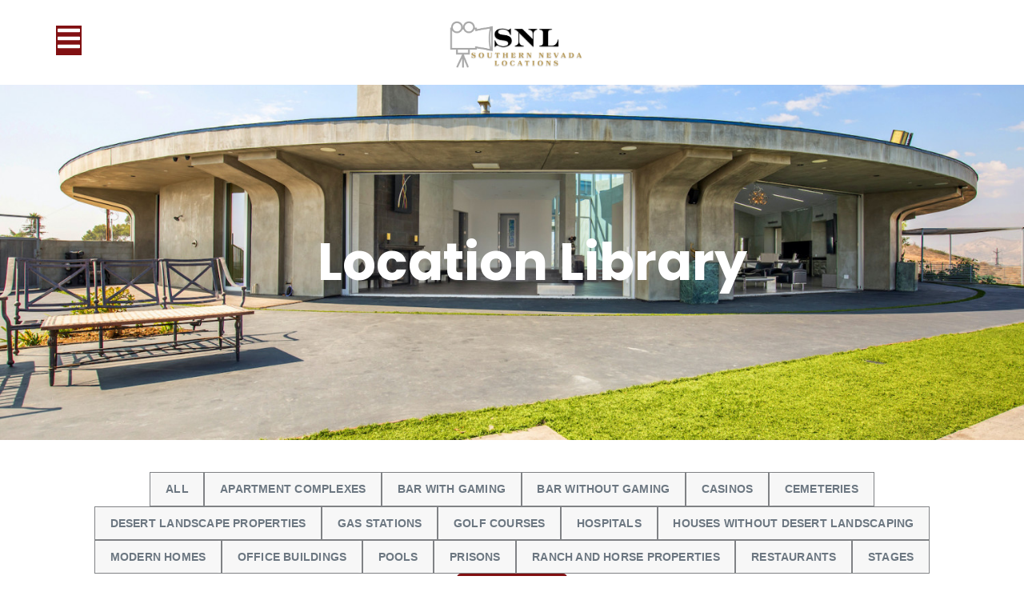

--- FILE ---
content_type: text/html; charset=UTF-8
request_url: https://southernnevadalocations.com/location-library/?vp_filter=portfolio_category%3Awarehouses
body_size: 35067
content:
<!DOCTYPE html>
<html lang="en-US">
<head>
<meta charset="UTF-8">
<meta name="viewport" content="width=device-width, initial-scale=1">
	<link rel="profile" href="https://gmpg.org/xfn/11"> 
	<title>Explore Top Filming Locations for All Your Needs Today!</title>
	<style>img:is([sizes="auto" i], [sizes^="auto," i]) { contain-intrinsic-size: 3000px 1500px }</style>
	
<!-- Google Tag Manager for WordPress by gtm4wp.com -->
<script data-cfasync="false" data-pagespeed-no-defer>
	var gtm4wp_datalayer_name = "dataLayer";
	var dataLayer = dataLayer || [];
</script>
<!-- End Google Tag Manager for WordPress by gtm4wp.com --><meta name="robots" content="noindex, follow" />
<meta name="dc.title" content="Explore Top Filming Locations for All Your Needs Today!">
<meta name="dc.description" content="Discover ideal locations for shoots, from gas stations to modern homes and hospitals. Browse now!">
<meta name="dc.relation" content="https://southernnevadalocations.com/location-library/">
<meta name="dc.source" content="https://southernnevadalocations.com/">
<meta name="dc.language" content="en_US">
<meta name="description" content="Discover ideal locations for shoots, from gas stations to modern homes and hospitals. Browse now!">
<meta name="robots" content="index, follow, max-snippet:-1, max-image-preview:large, max-video-preview:-1">
<link rel="canonical" href="https://southernnevadalocations.com/location-library/">
<meta property="og:url" content="https://southernnevadalocations.com/location-library/">
<meta property="og:site_name" content="Southern Nevada Locations">
<meta property="og:locale" content="en_US">
<meta property="og:type" content="article">
<meta property="article:author" content="https://www.facebook.com/profile.php?id=61559552801079">
<meta property="article:publisher" content="https://www.facebook.com/profile.php?id=61559552801079">
<meta property="og:title" content="Explore Top Filming Locations for All Your Needs Today!">
<meta property="og:description" content="Discover ideal locations for shoots, from gas stations to modern homes and hospitals. Browse now!">
<meta property="og:image" content="https://southernnevadalocations.com/wp-content/uploads/2024/03/cropped-Gold-and-White-Real-Estate-Agency-Logo-Template.png">
<meta property="og:image:secure_url" content="https://southernnevadalocations.com/wp-content/uploads/2024/03/cropped-Gold-and-White-Real-Estate-Agency-Logo-Template.png">
<meta property="og:image:width" content="512">
<meta property="og:image:height" content="512">
<meta name="twitter:card" content="summary">
<meta name="twitter:site" content="https://x.com/SNLocations">
<meta name="twitter:creator" content="https://x.com/SNLocations">
<meta name="twitter:title" content="Explore Top Filming Locations for All Your Needs Today!">
<meta name="twitter:description" content="Discover ideal locations for shoots, from gas stations to modern homes and hospitals. Browse now!">
<meta name="twitter:image" content="https://southernnevadalocations.com/wp-content/uploads/2024/03/Gold-and-White-Real-Estate-Agency-Logo-Template.png">
<link rel='dns-prefetch' href='//www.googletagmanager.com' />
<link rel="alternate" type="application/rss+xml" title="Southern Nevada Locations &raquo; Feed" href="https://southernnevadalocations.com/feed/" />
<link rel="alternate" type="application/rss+xml" title="Southern Nevada Locations &raquo; Comments Feed" href="https://southernnevadalocations.com/comments/feed/" />
<script>
window._wpemojiSettings = {"baseUrl":"https:\/\/s.w.org\/images\/core\/emoji\/16.0.1\/72x72\/","ext":".png","svgUrl":"https:\/\/s.w.org\/images\/core\/emoji\/16.0.1\/svg\/","svgExt":".svg","source":{"concatemoji":"https:\/\/southernnevadalocations.com\/wp-includes\/js\/wp-emoji-release.min.js?ver=6.8.3"}};
/*! This file is auto-generated */
!function(s,n){var o,i,e;function c(e){try{var t={supportTests:e,timestamp:(new Date).valueOf()};sessionStorage.setItem(o,JSON.stringify(t))}catch(e){}}function p(e,t,n){e.clearRect(0,0,e.canvas.width,e.canvas.height),e.fillText(t,0,0);var t=new Uint32Array(e.getImageData(0,0,e.canvas.width,e.canvas.height).data),a=(e.clearRect(0,0,e.canvas.width,e.canvas.height),e.fillText(n,0,0),new Uint32Array(e.getImageData(0,0,e.canvas.width,e.canvas.height).data));return t.every(function(e,t){return e===a[t]})}function u(e,t){e.clearRect(0,0,e.canvas.width,e.canvas.height),e.fillText(t,0,0);for(var n=e.getImageData(16,16,1,1),a=0;a<n.data.length;a++)if(0!==n.data[a])return!1;return!0}function f(e,t,n,a){switch(t){case"flag":return n(e,"\ud83c\udff3\ufe0f\u200d\u26a7\ufe0f","\ud83c\udff3\ufe0f\u200b\u26a7\ufe0f")?!1:!n(e,"\ud83c\udde8\ud83c\uddf6","\ud83c\udde8\u200b\ud83c\uddf6")&&!n(e,"\ud83c\udff4\udb40\udc67\udb40\udc62\udb40\udc65\udb40\udc6e\udb40\udc67\udb40\udc7f","\ud83c\udff4\u200b\udb40\udc67\u200b\udb40\udc62\u200b\udb40\udc65\u200b\udb40\udc6e\u200b\udb40\udc67\u200b\udb40\udc7f");case"emoji":return!a(e,"\ud83e\udedf")}return!1}function g(e,t,n,a){var r="undefined"!=typeof WorkerGlobalScope&&self instanceof WorkerGlobalScope?new OffscreenCanvas(300,150):s.createElement("canvas"),o=r.getContext("2d",{willReadFrequently:!0}),i=(o.textBaseline="top",o.font="600 32px Arial",{});return e.forEach(function(e){i[e]=t(o,e,n,a)}),i}function t(e){var t=s.createElement("script");t.src=e,t.defer=!0,s.head.appendChild(t)}"undefined"!=typeof Promise&&(o="wpEmojiSettingsSupports",i=["flag","emoji"],n.supports={everything:!0,everythingExceptFlag:!0},e=new Promise(function(e){s.addEventListener("DOMContentLoaded",e,{once:!0})}),new Promise(function(t){var n=function(){try{var e=JSON.parse(sessionStorage.getItem(o));if("object"==typeof e&&"number"==typeof e.timestamp&&(new Date).valueOf()<e.timestamp+604800&&"object"==typeof e.supportTests)return e.supportTests}catch(e){}return null}();if(!n){if("undefined"!=typeof Worker&&"undefined"!=typeof OffscreenCanvas&&"undefined"!=typeof URL&&URL.createObjectURL&&"undefined"!=typeof Blob)try{var e="postMessage("+g.toString()+"("+[JSON.stringify(i),f.toString(),p.toString(),u.toString()].join(",")+"));",a=new Blob([e],{type:"text/javascript"}),r=new Worker(URL.createObjectURL(a),{name:"wpTestEmojiSupports"});return void(r.onmessage=function(e){c(n=e.data),r.terminate(),t(n)})}catch(e){}c(n=g(i,f,p,u))}t(n)}).then(function(e){for(var t in e)n.supports[t]=e[t],n.supports.everything=n.supports.everything&&n.supports[t],"flag"!==t&&(n.supports.everythingExceptFlag=n.supports.everythingExceptFlag&&n.supports[t]);n.supports.everythingExceptFlag=n.supports.everythingExceptFlag&&!n.supports.flag,n.DOMReady=!1,n.readyCallback=function(){n.DOMReady=!0}}).then(function(){return e}).then(function(){var e;n.supports.everything||(n.readyCallback(),(e=n.source||{}).concatemoji?t(e.concatemoji):e.wpemoji&&e.twemoji&&(t(e.twemoji),t(e.wpemoji)))}))}((window,document),window._wpemojiSettings);
</script>
<style type="text/css" media="all">
.wpautoterms-footer{background-color:#ffffff;text-align:center;}
.wpautoterms-footer a{color:#000000;font-family:Arial, sans-serif;font-size:14px;}
.wpautoterms-footer .separator{color:#cccccc;font-family:Arial, sans-serif;font-size:14px;}</style>
<link rel='stylesheet' id='astra-theme-css-css' href='https://southernnevadalocations.com/wp-content/themes/astra/assets/css/minified/main.min.css?ver=4.11.15' media='all' />
<style id='astra-theme-css-inline-css'>
:root{--ast-post-nav-space:0;--ast-container-default-xlg-padding:2.5em;--ast-container-default-lg-padding:2.5em;--ast-container-default-slg-padding:2em;--ast-container-default-md-padding:2.5em;--ast-container-default-sm-padding:2.5em;--ast-container-default-xs-padding:2.4em;--ast-container-default-xxs-padding:1.8em;--ast-code-block-background:#ECEFF3;--ast-comment-inputs-background:#F9FAFB;--ast-normal-container-width:1200px;--ast-narrow-container-width:750px;--ast-blog-title-font-weight:600;--ast-blog-meta-weight:600;--ast-global-color-primary:var(--ast-global-color-5);--ast-global-color-secondary:var(--ast-global-color-4);--ast-global-color-alternate-background:var(--ast-global-color-7);--ast-global-color-subtle-background:var(--ast-global-color-6);--ast-bg-style-guide:#F8FAFC;--ast-shadow-style-guide:0px 0px 4px 0 #00000057;--ast-global-dark-bg-style:#fff;--ast-global-dark-lfs:#fbfbfb;--ast-widget-bg-color:#fafafa;--ast-wc-container-head-bg-color:#fbfbfb;--ast-title-layout-bg:#eeeeee;--ast-search-border-color:#e7e7e7;--ast-lifter-hover-bg:#e6e6e6;--ast-gallery-block-color:#000;--srfm-color-input-label:var(--ast-global-color-2);}html{font-size:100%;}a{color:var(--ast-global-color-0);}a:hover,a:focus{color:var(--ast-global-color-1);}body,button,input,select,textarea,.ast-button,.ast-custom-button{font-family:-apple-system,BlinkMacSystemFont,Segoe UI,Roboto,Oxygen-Sans,Ubuntu,Cantarell,Helvetica Neue,sans-serif;font-weight:400;font-size:16px;font-size:1rem;line-height:var(--ast-body-line-height,1.65em);}blockquote{color:var(--ast-global-color-3);}h1,h2,h3,h4,h5,h6,.entry-content :where(h1,h2,h3,h4,h5,h6),.site-title,.site-title a{font-weight:600;}.ast-site-identity .site-title a{color:var(--ast-global-color-2);}.site-title{font-size:26px;font-size:1.625rem;display:block;}.site-header .site-description{font-size:15px;font-size:0.9375rem;display:none;}.entry-title{font-size:20px;font-size:1.25rem;}.ast-blog-single-element.ast-taxonomy-container a{font-size:14px;font-size:0.875rem;}.ast-blog-meta-container{font-size:13px;font-size:0.8125rem;}.archive .ast-article-post .ast-article-inner,.blog .ast-article-post .ast-article-inner,.archive .ast-article-post .ast-article-inner:hover,.blog .ast-article-post .ast-article-inner:hover{border-top-left-radius:6px;border-top-right-radius:6px;border-bottom-right-radius:6px;border-bottom-left-radius:6px;overflow:hidden;}h1,.entry-content :where(h1){font-size:36px;font-size:2.25rem;font-weight:600;line-height:1.4em;}h2,.entry-content :where(h2){font-size:30px;font-size:1.875rem;font-weight:600;line-height:1.3em;}h3,.entry-content :where(h3){font-size:24px;font-size:1.5rem;font-weight:600;line-height:1.3em;}h4,.entry-content :where(h4){font-size:20px;font-size:1.25rem;line-height:1.2em;font-weight:600;}h5,.entry-content :where(h5){font-size:16px;font-size:1rem;line-height:1.2em;font-weight:600;}h6,.entry-content :where(h6){font-size:16px;font-size:1rem;line-height:1.25em;font-weight:600;}::selection{background-color:var(--ast-global-color-0);color:#ffffff;}body,h1,h2,h3,h4,h5,h6,.entry-title a,.entry-content :where(h1,h2,h3,h4,h5,h6){color:var(--ast-global-color-3);}.tagcloud a:hover,.tagcloud a:focus,.tagcloud a.current-item{color:#ffffff;border-color:var(--ast-global-color-0);background-color:var(--ast-global-color-0);}input:focus,input[type="text"]:focus,input[type="email"]:focus,input[type="url"]:focus,input[type="password"]:focus,input[type="reset"]:focus,input[type="search"]:focus,textarea:focus{border-color:var(--ast-global-color-0);}input[type="radio"]:checked,input[type=reset],input[type="checkbox"]:checked,input[type="checkbox"]:hover:checked,input[type="checkbox"]:focus:checked,input[type=range]::-webkit-slider-thumb{border-color:var(--ast-global-color-0);background-color:var(--ast-global-color-0);box-shadow:none;}.site-footer a:hover + .post-count,.site-footer a:focus + .post-count{background:var(--ast-global-color-0);border-color:var(--ast-global-color-0);}.single .nav-links .nav-previous,.single .nav-links .nav-next{color:var(--ast-global-color-0);}.entry-meta,.entry-meta *{line-height:1.45;color:var(--ast-global-color-0);font-weight:600;}.entry-meta a:not(.ast-button):hover,.entry-meta a:not(.ast-button):hover *,.entry-meta a:not(.ast-button):focus,.entry-meta a:not(.ast-button):focus *,.page-links > .page-link,.page-links .page-link:hover,.post-navigation a:hover{color:var(--ast-global-color-1);}#cat option,.secondary .calendar_wrap thead a,.secondary .calendar_wrap thead a:visited{color:var(--ast-global-color-0);}.secondary .calendar_wrap #today,.ast-progress-val span{background:var(--ast-global-color-0);}.secondary a:hover + .post-count,.secondary a:focus + .post-count{background:var(--ast-global-color-0);border-color:var(--ast-global-color-0);}.calendar_wrap #today > a{color:#ffffff;}.page-links .page-link,.single .post-navigation a{color:var(--ast-global-color-3);}.ast-search-menu-icon .search-form button.search-submit{padding:0 4px;}.ast-search-menu-icon form.search-form{padding-right:0;}.ast-search-menu-icon.slide-search input.search-field{width:0;}.ast-header-search .ast-search-menu-icon.ast-dropdown-active .search-form,.ast-header-search .ast-search-menu-icon.ast-dropdown-active .search-field:focus{transition:all 0.2s;}.search-form input.search-field:focus{outline:none;}.ast-search-menu-icon .search-form button.search-submit:focus,.ast-theme-transparent-header .ast-header-search .ast-dropdown-active .ast-icon,.ast-theme-transparent-header .ast-inline-search .search-field:focus .ast-icon{color:var(--ast-global-color-1);}.ast-header-search .slide-search .search-form{border:2px solid var(--ast-global-color-0);}.ast-header-search .slide-search .search-field{background-color:(--ast-global-dark-bg-style);}.ast-archive-title{color:var(--ast-global-color-2);}.widget-title,.widget .wp-block-heading{font-size:22px;font-size:1.375rem;color:var(--ast-global-color-2);}.ast-single-post .entry-content a,.ast-comment-content a:not(.ast-comment-edit-reply-wrap a){text-decoration:underline;}.ast-single-post .elementor-widget-button .elementor-button,.ast-single-post .entry-content .uagb-tab a,.ast-single-post .entry-content .uagb-ifb-cta a,.ast-single-post .entry-content .uabb-module-content a,.ast-single-post .entry-content .uagb-post-grid a,.ast-single-post .entry-content .uagb-timeline a,.ast-single-post .entry-content .uagb-toc__wrap a,.ast-single-post .entry-content .uagb-taxomony-box a,.entry-content .wp-block-latest-posts > li > a,.ast-single-post .entry-content .wp-block-file__button,a.ast-post-filter-single,.ast-single-post .ast-comment-content .comment-reply-link,.ast-single-post .ast-comment-content .comment-edit-link{text-decoration:none;}.ast-search-menu-icon.slide-search a:focus-visible:focus-visible,.astra-search-icon:focus-visible,#close:focus-visible,a:focus-visible,.ast-menu-toggle:focus-visible,.site .skip-link:focus-visible,.wp-block-loginout input:focus-visible,.wp-block-search.wp-block-search__button-inside .wp-block-search__inside-wrapper,.ast-header-navigation-arrow:focus-visible,.ast-orders-table__row .ast-orders-table__cell:focus-visible,a#ast-apply-coupon:focus-visible,#ast-apply-coupon:focus-visible,#close:focus-visible,.button.search-submit:focus-visible,#search_submit:focus,.normal-search:focus-visible,.ast-header-account-wrap:focus-visible,.astra-cart-drawer-close:focus,.ast-single-variation:focus,.ast-button:focus{outline-style:dotted;outline-color:inherit;outline-width:thin;}input:focus,input[type="text"]:focus,input[type="email"]:focus,input[type="url"]:focus,input[type="password"]:focus,input[type="reset"]:focus,input[type="search"]:focus,input[type="number"]:focus,textarea:focus,.wp-block-search__input:focus,[data-section="section-header-mobile-trigger"] .ast-button-wrap .ast-mobile-menu-trigger-minimal:focus,.ast-mobile-popup-drawer.active .menu-toggle-close:focus,#ast-scroll-top:focus,#coupon_code:focus,#ast-coupon-code:focus{border-style:dotted;border-color:inherit;border-width:thin;}input{outline:none;}.ast-logo-title-inline .site-logo-img{padding-right:1em;}body .ast-oembed-container *{position:absolute;top:0;width:100%;height:100%;left:0;}body .wp-block-embed-pocket-casts .ast-oembed-container *{position:unset;}.ast-single-post-featured-section + article {margin-top: 2em;}.site-content .ast-single-post-featured-section img {width: 100%;overflow: hidden;object-fit: cover;}.ast-separate-container .site-content .ast-single-post-featured-section + article {margin-top: -80px;z-index: 9;position: relative;border-radius: 4px;}@media (min-width: 922px) {.ast-no-sidebar .site-content .ast-article-image-container--wide {margin-left: -120px;margin-right: -120px;max-width: unset;width: unset;}.ast-left-sidebar .site-content .ast-article-image-container--wide,.ast-right-sidebar .site-content .ast-article-image-container--wide {margin-left: -10px;margin-right: -10px;}.site-content .ast-article-image-container--full {margin-left: calc( -50vw + 50%);margin-right: calc( -50vw + 50%);max-width: 100vw;width: 100vw;}.ast-left-sidebar .site-content .ast-article-image-container--full,.ast-right-sidebar .site-content .ast-article-image-container--full {margin-left: -10px;margin-right: -10px;max-width: inherit;width: auto;}}.site > .ast-single-related-posts-container {margin-top: 0;}@media (min-width: 922px) {.ast-desktop .ast-container--narrow {max-width: var(--ast-narrow-container-width);margin: 0 auto;}}.ast-page-builder-template .hentry {margin: 0;}.ast-page-builder-template .site-content > .ast-container {max-width: 100%;padding: 0;}.ast-page-builder-template .site .site-content #primary {padding: 0;margin: 0;}.ast-page-builder-template .no-results {text-align: center;margin: 4em auto;}.ast-page-builder-template .ast-pagination {padding: 2em;}.ast-page-builder-template .entry-header.ast-no-title.ast-no-thumbnail {margin-top: 0;}.ast-page-builder-template .entry-header.ast-header-without-markup {margin-top: 0;margin-bottom: 0;}.ast-page-builder-template .entry-header.ast-no-title.ast-no-meta {margin-bottom: 0;}.ast-page-builder-template.single .post-navigation {padding-bottom: 2em;}.ast-page-builder-template.single-post .site-content > .ast-container {max-width: 100%;}.ast-page-builder-template .entry-header {margin-top: 2em;margin-left: auto;margin-right: auto;}.ast-page-builder-template .ast-archive-description {margin: 2em auto 0;padding-left: 20px;padding-right: 20px;}.ast-page-builder-template .ast-row {margin-left: 0;margin-right: 0;}.single.ast-page-builder-template .entry-header + .entry-content,.single.ast-page-builder-template .ast-single-entry-banner + .site-content article .entry-content {margin-bottom: 2em;}@media(min-width: 921px) {.ast-page-builder-template.archive.ast-right-sidebar .ast-row article,.ast-page-builder-template.archive.ast-left-sidebar .ast-row article {padding-left: 0;padding-right: 0;}}input[type="text"],input[type="number"],input[type="email"],input[type="url"],input[type="password"],input[type="search"],input[type=reset],input[type=tel],input[type=date],select,textarea{font-size:16px;font-style:normal;font-weight:400;line-height:24px;width:100%;padding:12px 16px;border-radius:4px;box-shadow:0px 1px 2px 0px rgba(0,0,0,0.05);color:var(--ast-form-input-text,#475569);}input[type="text"],input[type="number"],input[type="email"],input[type="url"],input[type="password"],input[type="search"],input[type=reset],input[type=tel],input[type=date],select{height:40px;}input[type="date"]{border-width:1px;border-style:solid;border-color:var(--ast-border-color);background:var( --ast-global-color-secondary,--ast-global-color-5 );}input[type="text"]:focus,input[type="number"]:focus,input[type="email"]:focus,input[type="url"]:focus,input[type="password"]:focus,input[type="search"]:focus,input[type=reset]:focus,input[type="tel"]:focus,input[type="date"]:focus,select:focus,textarea:focus{border-color:#046BD2;box-shadow:none;outline:none;color:var(--ast-form-input-focus-text,#475569);}label,legend{color:#111827;font-size:14px;font-style:normal;font-weight:500;line-height:20px;}select{padding:6px 10px;}fieldset{padding:30px;border-radius:4px;}button,.ast-button,.button,input[type="button"],input[type="reset"],input[type="submit"]{border-radius:4px;box-shadow:0px 1px 2px 0px rgba(0,0,0,0.05);}:root{--ast-comment-inputs-background:#FFF;}::placeholder{color:var(--ast-form-field-color,#9CA3AF);}::-ms-input-placeholder{color:var(--ast-form-field-color,#9CA3AF);}@media (max-width:921.9px){#ast-desktop-header{display:none;}}@media (min-width:922px){#ast-mobile-header{display:none;}}.wp-block-buttons.aligncenter{justify-content:center;}@media (max-width:921px){.ast-theme-transparent-header #primary,.ast-theme-transparent-header #secondary{padding:0;}}@media (max-width:921px){.ast-plain-container.ast-no-sidebar #primary{padding:0;}}.ast-plain-container.ast-no-sidebar #primary{margin-top:0;margin-bottom:0;}.wp-block-button.is-style-outline .wp-block-button__link{border-color:var(--ast-global-color-0);}div.wp-block-button.is-style-outline > .wp-block-button__link:not(.has-text-color),div.wp-block-button.wp-block-button__link.is-style-outline:not(.has-text-color){color:var(--ast-global-color-0);}.wp-block-button.is-style-outline .wp-block-button__link:hover,.wp-block-buttons .wp-block-button.is-style-outline .wp-block-button__link:focus,.wp-block-buttons .wp-block-button.is-style-outline > .wp-block-button__link:not(.has-text-color):hover,.wp-block-buttons .wp-block-button.wp-block-button__link.is-style-outline:not(.has-text-color):hover{color:#ffffff;background-color:var(--ast-global-color-1);border-color:var(--ast-global-color-1);}.post-page-numbers.current .page-link,.ast-pagination .page-numbers.current{color:#ffffff;border-color:var(--ast-global-color-0);background-color:var(--ast-global-color-0);}.wp-block-buttons .wp-block-button.is-style-outline .wp-block-button__link.wp-element-button,.ast-outline-button,.wp-block-uagb-buttons-child .uagb-buttons-repeater.ast-outline-button{border-color:var(--ast-global-color-0);font-family:inherit;font-weight:500;font-size:16px;font-size:1rem;line-height:1em;padding-top:13px;padding-right:30px;padding-bottom:13px;padding-left:30px;}.wp-block-buttons .wp-block-button.is-style-outline > .wp-block-button__link:not(.has-text-color),.wp-block-buttons .wp-block-button.wp-block-button__link.is-style-outline:not(.has-text-color),.ast-outline-button{color:var(--ast-global-color-0);}.wp-block-button.is-style-outline .wp-block-button__link:hover,.wp-block-buttons .wp-block-button.is-style-outline .wp-block-button__link:focus,.wp-block-buttons .wp-block-button.is-style-outline > .wp-block-button__link:not(.has-text-color):hover,.wp-block-buttons .wp-block-button.wp-block-button__link.is-style-outline:not(.has-text-color):hover,.ast-outline-button:hover,.ast-outline-button:focus,.wp-block-uagb-buttons-child .uagb-buttons-repeater.ast-outline-button:hover,.wp-block-uagb-buttons-child .uagb-buttons-repeater.ast-outline-button:focus{color:#ffffff;background-color:var(--ast-global-color-1);border-color:var(--ast-global-color-1);}.ast-single-post .entry-content a.ast-outline-button,.ast-single-post .entry-content .is-style-outline>.wp-block-button__link{text-decoration:none;}.wp-block-button .wp-block-button__link.wp-element-button.is-style-outline:not(.has-background),.wp-block-button.is-style-outline>.wp-block-button__link.wp-element-button:not(.has-background),.ast-outline-button{background-color:transparent;}.uagb-buttons-repeater.ast-outline-button{border-radius:9999px;}@media (max-width:921px){.wp-block-buttons .wp-block-button.is-style-outline .wp-block-button__link.wp-element-button,.ast-outline-button,.wp-block-uagb-buttons-child .uagb-buttons-repeater.ast-outline-button{padding-top:12px;padding-right:28px;padding-bottom:12px;padding-left:28px;}}@media (max-width:544px){.wp-block-buttons .wp-block-button.is-style-outline .wp-block-button__link.wp-element-button,.ast-outline-button,.wp-block-uagb-buttons-child .uagb-buttons-repeater.ast-outline-button{padding-top:10px;padding-right:24px;padding-bottom:10px;padding-left:24px;}}.entry-content[data-ast-blocks-layout] > figure{margin-bottom:1em;}h1.widget-title{font-weight:600;}h2.widget-title{font-weight:600;}h3.widget-title{font-weight:600;}#page{display:flex;flex-direction:column;min-height:100vh;}.ast-404-layout-1 h1.page-title{color:var(--ast-global-color-2);}.single .post-navigation a{line-height:1em;height:inherit;}.error-404 .page-sub-title{font-size:1.5rem;font-weight:inherit;}.search .site-content .content-area .search-form{margin-bottom:0;}#page .site-content{flex-grow:1;}.widget{margin-bottom:1.25em;}#secondary li{line-height:1.5em;}#secondary .wp-block-group h2{margin-bottom:0.7em;}#secondary h2{font-size:1.7rem;}.ast-separate-container .ast-article-post,.ast-separate-container .ast-article-single,.ast-separate-container .comment-respond{padding:3em;}.ast-separate-container .ast-article-single .ast-article-single{padding:0;}.ast-article-single .wp-block-post-template-is-layout-grid{padding-left:0;}.ast-separate-container .comments-title,.ast-narrow-container .comments-title{padding:1.5em 2em;}.ast-page-builder-template .comment-form-textarea,.ast-comment-formwrap .ast-grid-common-col{padding:0;}.ast-comment-formwrap{padding:0;display:inline-flex;column-gap:20px;width:100%;margin-left:0;margin-right:0;}.comments-area textarea#comment:focus,.comments-area textarea#comment:active,.comments-area .ast-comment-formwrap input[type="text"]:focus,.comments-area .ast-comment-formwrap input[type="text"]:active {box-shadow:none;outline:none;}.archive.ast-page-builder-template .entry-header{margin-top:2em;}.ast-page-builder-template .ast-comment-formwrap{width:100%;}.entry-title{margin-bottom:0.6em;}.ast-archive-description p{font-size:inherit;font-weight:inherit;line-height:inherit;}.ast-separate-container .ast-comment-list li.depth-1,.hentry{margin-bottom:1.5em;}.site-content section.ast-archive-description{margin-bottom:2em;}@media (min-width:921px){.ast-left-sidebar.ast-page-builder-template #secondary,.archive.ast-right-sidebar.ast-page-builder-template .site-main{padding-left:20px;padding-right:20px;}}@media (max-width:544px){.ast-comment-formwrap.ast-row{column-gap:10px;display:inline-block;}#ast-commentform .ast-grid-common-col{position:relative;width:100%;}}@media (min-width:1201px){.ast-separate-container .ast-article-post,.ast-separate-container .ast-article-single,.ast-separate-container .ast-author-box,.ast-separate-container .ast-404-layout-1,.ast-separate-container .no-results{padding:3em;}}@media (max-width:921px){.ast-left-sidebar #content > .ast-container{display:flex;flex-direction:column-reverse;width:100%;}}@media (min-width:922px){.ast-separate-container.ast-right-sidebar #primary,.ast-separate-container.ast-left-sidebar #primary{border:0;}.search-no-results.ast-separate-container #primary{margin-bottom:4em;}}.wp-block-button .wp-block-button__link{color:#ffffff;}.wp-block-button .wp-block-button__link:hover,.wp-block-button .wp-block-button__link:focus{color:#ffffff;background-color:var(--ast-global-color-1);border-color:var(--ast-global-color-1);}.elementor-widget-heading h1.elementor-heading-title{line-height:1.4em;}.elementor-widget-heading h2.elementor-heading-title{line-height:1.3em;}.elementor-widget-heading h3.elementor-heading-title{line-height:1.3em;}.elementor-widget-heading h4.elementor-heading-title{line-height:1.2em;}.elementor-widget-heading h5.elementor-heading-title{line-height:1.2em;}.elementor-widget-heading h6.elementor-heading-title{line-height:1.25em;}.wp-block-button .wp-block-button__link,.wp-block-search .wp-block-search__button,body .wp-block-file .wp-block-file__button{border-color:var(--ast-global-color-0);background-color:var(--ast-global-color-0);color:#ffffff;font-family:inherit;font-weight:500;line-height:1em;font-size:16px;font-size:1rem;padding-top:15px;padding-right:30px;padding-bottom:15px;padding-left:30px;}.ast-single-post .entry-content .wp-block-button .wp-block-button__link,.ast-single-post .entry-content .wp-block-search .wp-block-search__button,body .entry-content .wp-block-file .wp-block-file__button{text-decoration:none;}@media (max-width:921px){.wp-block-button .wp-block-button__link,.wp-block-search .wp-block-search__button,body .wp-block-file .wp-block-file__button{padding-top:14px;padding-right:28px;padding-bottom:14px;padding-left:28px;}}@media (max-width:544px){.wp-block-button .wp-block-button__link,.wp-block-search .wp-block-search__button,body .wp-block-file .wp-block-file__button{padding-top:12px;padding-right:24px;padding-bottom:12px;padding-left:24px;}}.menu-toggle,button,.ast-button,.ast-custom-button,.button,input#submit,input[type="button"],input[type="submit"],input[type="reset"],#comments .submit,.search .search-submit,form[CLASS*="wp-block-search__"].wp-block-search .wp-block-search__inside-wrapper .wp-block-search__button,body .wp-block-file .wp-block-file__button,.search .search-submit{border-style:solid;border-top-width:0;border-right-width:0;border-left-width:0;border-bottom-width:0;color:#ffffff;border-color:var(--ast-global-color-0);background-color:var(--ast-global-color-0);padding-top:15px;padding-right:30px;padding-bottom:15px;padding-left:30px;font-family:inherit;font-weight:500;font-size:16px;font-size:1rem;line-height:1em;}button:focus,.menu-toggle:hover,button:hover,.ast-button:hover,.ast-custom-button:hover .button:hover,.ast-custom-button:hover ,input[type=reset]:hover,input[type=reset]:focus,input#submit:hover,input#submit:focus,input[type="button"]:hover,input[type="button"]:focus,input[type="submit"]:hover,input[type="submit"]:focus,form[CLASS*="wp-block-search__"].wp-block-search .wp-block-search__inside-wrapper .wp-block-search__button:hover,form[CLASS*="wp-block-search__"].wp-block-search .wp-block-search__inside-wrapper .wp-block-search__button:focus,body .wp-block-file .wp-block-file__button:hover,body .wp-block-file .wp-block-file__button:focus{color:#ffffff;background-color:var(--ast-global-color-1);border-color:var(--ast-global-color-1);}form[CLASS*="wp-block-search__"].wp-block-search .wp-block-search__inside-wrapper .wp-block-search__button.has-icon{padding-top:calc(15px - 3px);padding-right:calc(30px - 3px);padding-bottom:calc(15px - 3px);padding-left:calc(30px - 3px);}@media (max-width:921px){.menu-toggle,button,.ast-button,.ast-custom-button,.button,input#submit,input[type="button"],input[type="submit"],input[type="reset"],#comments .submit,.search .search-submit,form[CLASS*="wp-block-search__"].wp-block-search .wp-block-search__inside-wrapper .wp-block-search__button,body .wp-block-file .wp-block-file__button,.search .search-submit{padding-top:14px;padding-right:28px;padding-bottom:14px;padding-left:28px;}}@media (max-width:544px){.menu-toggle,button,.ast-button,.ast-custom-button,.button,input#submit,input[type="button"],input[type="submit"],input[type="reset"],#comments .submit,.search .search-submit,form[CLASS*="wp-block-search__"].wp-block-search .wp-block-search__inside-wrapper .wp-block-search__button,body .wp-block-file .wp-block-file__button,.search .search-submit{padding-top:12px;padding-right:24px;padding-bottom:12px;padding-left:24px;}}@media (max-width:921px){.ast-mobile-header-stack .main-header-bar .ast-search-menu-icon{display:inline-block;}.ast-header-break-point.ast-header-custom-item-outside .ast-mobile-header-stack .main-header-bar .ast-search-icon{margin:0;}.ast-comment-avatar-wrap img{max-width:2.5em;}.ast-comment-meta{padding:0 1.8888em 1.3333em;}}@media (min-width:544px){.ast-container{max-width:100%;}}@media (max-width:544px){.ast-separate-container .ast-article-post,.ast-separate-container .ast-article-single,.ast-separate-container .comments-title,.ast-separate-container .ast-archive-description{padding:1.5em 1em;}.ast-separate-container #content .ast-container{padding-left:0.54em;padding-right:0.54em;}.ast-separate-container .ast-comment-list .bypostauthor{padding:.5em;}.ast-search-menu-icon.ast-dropdown-active .search-field{width:170px;}} #ast-mobile-header .ast-site-header-cart-li a{pointer-events:none;}.ast-separate-container{background-color:var(--ast-global-color-4);}@media (max-width:921px){.site-title{display:block;}.site-header .site-description{display:none;}h1,.entry-content :where(h1){font-size:30px;}h2,.entry-content :where(h2){font-size:25px;}h3,.entry-content :where(h3){font-size:20px;}}@media (max-width:544px){.site-title{display:block;}.site-header .site-description{display:none;}h1,.entry-content :where(h1){font-size:30px;}h2,.entry-content :where(h2){font-size:25px;}h3,.entry-content :where(h3){font-size:20px;}}@media (max-width:921px){html{font-size:91.2%;}}@media (max-width:544px){html{font-size:91.2%;}}@media (min-width:922px){.ast-container{max-width:1240px;}}@media (min-width:922px){.site-content .ast-container{display:flex;}}@media (max-width:921px){.site-content .ast-container{flex-direction:column;}}@media (min-width:922px){.main-header-menu .sub-menu .menu-item.ast-left-align-sub-menu:hover > .sub-menu,.main-header-menu .sub-menu .menu-item.ast-left-align-sub-menu.focus > .sub-menu{margin-left:-0px;}}.entry-content li > p{margin-bottom:0;}.site .comments-area{padding-bottom:2em;margin-top:2em;}.wp-block-file {display: flex;align-items: center;flex-wrap: wrap;justify-content: space-between;}.wp-block-pullquote {border: none;}.wp-block-pullquote blockquote::before {content: "\201D";font-family: "Helvetica",sans-serif;display: flex;transform: rotate( 180deg );font-size: 6rem;font-style: normal;line-height: 1;font-weight: bold;align-items: center;justify-content: center;}.has-text-align-right > blockquote::before {justify-content: flex-start;}.has-text-align-left > blockquote::before {justify-content: flex-end;}figure.wp-block-pullquote.is-style-solid-color blockquote {max-width: 100%;text-align: inherit;}:root {--wp--custom--ast-default-block-top-padding: 3em;--wp--custom--ast-default-block-right-padding: 3em;--wp--custom--ast-default-block-bottom-padding: 3em;--wp--custom--ast-default-block-left-padding: 3em;--wp--custom--ast-container-width: 1200px;--wp--custom--ast-content-width-size: 1200px;--wp--custom--ast-wide-width-size: calc(1200px + var(--wp--custom--ast-default-block-left-padding) + var(--wp--custom--ast-default-block-right-padding));}.ast-narrow-container {--wp--custom--ast-content-width-size: 750px;--wp--custom--ast-wide-width-size: 750px;}@media(max-width: 921px) {:root {--wp--custom--ast-default-block-top-padding: 3em;--wp--custom--ast-default-block-right-padding: 2em;--wp--custom--ast-default-block-bottom-padding: 3em;--wp--custom--ast-default-block-left-padding: 2em;}}@media(max-width: 544px) {:root {--wp--custom--ast-default-block-top-padding: 3em;--wp--custom--ast-default-block-right-padding: 1.5em;--wp--custom--ast-default-block-bottom-padding: 3em;--wp--custom--ast-default-block-left-padding: 1.5em;}}.entry-content > .wp-block-group,.entry-content > .wp-block-cover,.entry-content > .wp-block-columns {padding-top: var(--wp--custom--ast-default-block-top-padding);padding-right: var(--wp--custom--ast-default-block-right-padding);padding-bottom: var(--wp--custom--ast-default-block-bottom-padding);padding-left: var(--wp--custom--ast-default-block-left-padding);}.ast-plain-container.ast-no-sidebar .entry-content > .alignfull,.ast-page-builder-template .ast-no-sidebar .entry-content > .alignfull {margin-left: calc( -50vw + 50%);margin-right: calc( -50vw + 50%);max-width: 100vw;width: 100vw;}.ast-plain-container.ast-no-sidebar .entry-content .alignfull .alignfull,.ast-page-builder-template.ast-no-sidebar .entry-content .alignfull .alignfull,.ast-plain-container.ast-no-sidebar .entry-content .alignfull .alignwide,.ast-page-builder-template.ast-no-sidebar .entry-content .alignfull .alignwide,.ast-plain-container.ast-no-sidebar .entry-content .alignwide .alignfull,.ast-page-builder-template.ast-no-sidebar .entry-content .alignwide .alignfull,.ast-plain-container.ast-no-sidebar .entry-content .alignwide .alignwide,.ast-page-builder-template.ast-no-sidebar .entry-content .alignwide .alignwide,.ast-plain-container.ast-no-sidebar .entry-content .wp-block-column .alignfull,.ast-page-builder-template.ast-no-sidebar .entry-content .wp-block-column .alignfull,.ast-plain-container.ast-no-sidebar .entry-content .wp-block-column .alignwide,.ast-page-builder-template.ast-no-sidebar .entry-content .wp-block-column .alignwide {margin-left: auto;margin-right: auto;width: 100%;}[data-ast-blocks-layout] .wp-block-separator:not(.is-style-dots) {height: 0;}[data-ast-blocks-layout] .wp-block-separator {margin: 20px auto;}[data-ast-blocks-layout] .wp-block-separator:not(.is-style-wide):not(.is-style-dots) {max-width: 100px;}[data-ast-blocks-layout] .wp-block-separator.has-background {padding: 0;}.entry-content[data-ast-blocks-layout] > * {max-width: var(--wp--custom--ast-content-width-size);margin-left: auto;margin-right: auto;}.entry-content[data-ast-blocks-layout] > .alignwide {max-width: var(--wp--custom--ast-wide-width-size);}.entry-content[data-ast-blocks-layout] .alignfull {max-width: none;}.entry-content .wp-block-columns {margin-bottom: 0;}blockquote {margin: 1.5em;border-color: rgba(0,0,0,0.05);}.wp-block-quote:not(.has-text-align-right):not(.has-text-align-center) {border-left: 5px solid rgba(0,0,0,0.05);}.has-text-align-right > blockquote,blockquote.has-text-align-right {border-right: 5px solid rgba(0,0,0,0.05);}.has-text-align-left > blockquote,blockquote.has-text-align-left {border-left: 5px solid rgba(0,0,0,0.05);}.wp-block-site-tagline,.wp-block-latest-posts .read-more {margin-top: 15px;}.wp-block-loginout p label {display: block;}.wp-block-loginout p:not(.login-remember):not(.login-submit) input {width: 100%;}.wp-block-loginout input:focus {border-color: transparent;}.wp-block-loginout input:focus {outline: thin dotted;}.entry-content .wp-block-media-text .wp-block-media-text__content {padding: 0 0 0 8%;}.entry-content .wp-block-media-text.has-media-on-the-right .wp-block-media-text__content {padding: 0 8% 0 0;}.entry-content .wp-block-media-text.has-background .wp-block-media-text__content {padding: 8%;}.entry-content .wp-block-cover:not([class*="background-color"]):not(.has-text-color.has-link-color) .wp-block-cover__inner-container,.entry-content .wp-block-cover:not([class*="background-color"]) .wp-block-cover-image-text,.entry-content .wp-block-cover:not([class*="background-color"]) .wp-block-cover-text,.entry-content .wp-block-cover-image:not([class*="background-color"]) .wp-block-cover__inner-container,.entry-content .wp-block-cover-image:not([class*="background-color"]) .wp-block-cover-image-text,.entry-content .wp-block-cover-image:not([class*="background-color"]) .wp-block-cover-text {color: var(--ast-global-color-primary,var(--ast-global-color-5));}.wp-block-loginout .login-remember input {width: 1.1rem;height: 1.1rem;margin: 0 5px 4px 0;vertical-align: middle;}.wp-block-latest-posts > li > *:first-child,.wp-block-latest-posts:not(.is-grid) > li:first-child {margin-top: 0;}.entry-content > .wp-block-buttons,.entry-content > .wp-block-uagb-buttons {margin-bottom: 1.5em;}.wp-block-search__inside-wrapper .wp-block-search__input {padding: 0 10px;color: var(--ast-global-color-3);background: var(--ast-global-color-primary,var(--ast-global-color-5));border-color: var(--ast-border-color);}.wp-block-latest-posts .read-more {margin-bottom: 1.5em;}.wp-block-search__no-button .wp-block-search__inside-wrapper .wp-block-search__input {padding-top: 5px;padding-bottom: 5px;}.wp-block-latest-posts .wp-block-latest-posts__post-date,.wp-block-latest-posts .wp-block-latest-posts__post-author {font-size: 1rem;}.wp-block-latest-posts > li > *,.wp-block-latest-posts:not(.is-grid) > li {margin-top: 12px;margin-bottom: 12px;}.ast-page-builder-template .entry-content[data-ast-blocks-layout] > .alignwide:where(:not(.uagb-is-root-container):not(.spectra-is-root-container)) > * {max-width: var(--wp--custom--ast-wide-width-size);}.ast-page-builder-template .entry-content[data-ast-blocks-layout] > .inherit-container-width > *,.ast-page-builder-template .entry-content[data-ast-blocks-layout] > *:not(.wp-block-group):where(:not(.uagb-is-root-container):not(.spectra-is-root-container)) > *,.entry-content[data-ast-blocks-layout] > .wp-block-cover .wp-block-cover__inner-container {max-width: var(--wp--custom--ast-content-width-size) ;margin-left: auto;margin-right: auto;}.ast-page-builder-template .entry-content[data-ast-blocks-layout] > *,.ast-page-builder-template .entry-content[data-ast-blocks-layout] > .alignfull:where(:not(.wp-block-group):not(.uagb-is-root-container):not(.spectra-is-root-container)) > * {max-width: none;}.entry-content[data-ast-blocks-layout] .wp-block-cover:not(.alignleft):not(.alignright) {width: auto;}@media(max-width: 1200px) {.ast-separate-container .entry-content > .alignfull,.ast-separate-container .entry-content[data-ast-blocks-layout] > .alignwide,.ast-plain-container .entry-content[data-ast-blocks-layout] > .alignwide,.ast-plain-container .entry-content .alignfull {margin-left: calc(-1 * min(var(--ast-container-default-xlg-padding),20px)) ;margin-right: calc(-1 * min(var(--ast-container-default-xlg-padding),20px));}}@media(min-width: 1201px) {.ast-separate-container .entry-content > .alignfull {margin-left: calc(-1 * var(--ast-container-default-xlg-padding) );margin-right: calc(-1 * var(--ast-container-default-xlg-padding) );}.ast-separate-container .entry-content[data-ast-blocks-layout] > .alignwide,.ast-plain-container .entry-content[data-ast-blocks-layout] > .alignwide {margin-left: calc(-1 * var(--wp--custom--ast-default-block-left-padding) );margin-right: calc(-1 * var(--wp--custom--ast-default-block-right-padding) );}}@media(min-width: 921px) {.ast-separate-container .entry-content .wp-block-group.alignwide:not(.inherit-container-width) > :where(:not(.alignleft):not(.alignright)),.ast-plain-container .entry-content .wp-block-group.alignwide:not(.inherit-container-width) > :where(:not(.alignleft):not(.alignright)) {max-width: calc( var(--wp--custom--ast-content-width-size) + 80px );}.ast-plain-container.ast-right-sidebar .entry-content[data-ast-blocks-layout] .alignfull,.ast-plain-container.ast-left-sidebar .entry-content[data-ast-blocks-layout] .alignfull {margin-left: -60px;margin-right: -60px;}}@media(min-width: 544px) {.entry-content > .alignleft {margin-right: 20px;}.entry-content > .alignright {margin-left: 20px;}}@media (max-width:544px){.wp-block-columns .wp-block-column:not(:last-child){margin-bottom:20px;}.wp-block-latest-posts{margin:0;}}@media( max-width: 600px ) {.entry-content .wp-block-media-text .wp-block-media-text__content,.entry-content .wp-block-media-text.has-media-on-the-right .wp-block-media-text__content {padding: 8% 0 0;}.entry-content .wp-block-media-text.has-background .wp-block-media-text__content {padding: 8%;}}.ast-page-builder-template .entry-header {padding-left: 0;}.ast-narrow-container .site-content .wp-block-uagb-image--align-full .wp-block-uagb-image__figure {max-width: 100%;margin-left: auto;margin-right: auto;}.entry-content ul,.entry-content ol {padding: revert;margin: revert;padding-left: 20px;}:root .has-ast-global-color-0-color{color:var(--ast-global-color-0);}:root .has-ast-global-color-0-background-color{background-color:var(--ast-global-color-0);}:root .wp-block-button .has-ast-global-color-0-color{color:var(--ast-global-color-0);}:root .wp-block-button .has-ast-global-color-0-background-color{background-color:var(--ast-global-color-0);}:root .has-ast-global-color-1-color{color:var(--ast-global-color-1);}:root .has-ast-global-color-1-background-color{background-color:var(--ast-global-color-1);}:root .wp-block-button .has-ast-global-color-1-color{color:var(--ast-global-color-1);}:root .wp-block-button .has-ast-global-color-1-background-color{background-color:var(--ast-global-color-1);}:root .has-ast-global-color-2-color{color:var(--ast-global-color-2);}:root .has-ast-global-color-2-background-color{background-color:var(--ast-global-color-2);}:root .wp-block-button .has-ast-global-color-2-color{color:var(--ast-global-color-2);}:root .wp-block-button .has-ast-global-color-2-background-color{background-color:var(--ast-global-color-2);}:root .has-ast-global-color-3-color{color:var(--ast-global-color-3);}:root .has-ast-global-color-3-background-color{background-color:var(--ast-global-color-3);}:root .wp-block-button .has-ast-global-color-3-color{color:var(--ast-global-color-3);}:root .wp-block-button .has-ast-global-color-3-background-color{background-color:var(--ast-global-color-3);}:root .has-ast-global-color-4-color{color:var(--ast-global-color-4);}:root .has-ast-global-color-4-background-color{background-color:var(--ast-global-color-4);}:root .wp-block-button .has-ast-global-color-4-color{color:var(--ast-global-color-4);}:root .wp-block-button .has-ast-global-color-4-background-color{background-color:var(--ast-global-color-4);}:root .has-ast-global-color-5-color{color:var(--ast-global-color-5);}:root .has-ast-global-color-5-background-color{background-color:var(--ast-global-color-5);}:root .wp-block-button .has-ast-global-color-5-color{color:var(--ast-global-color-5);}:root .wp-block-button .has-ast-global-color-5-background-color{background-color:var(--ast-global-color-5);}:root .has-ast-global-color-6-color{color:var(--ast-global-color-6);}:root .has-ast-global-color-6-background-color{background-color:var(--ast-global-color-6);}:root .wp-block-button .has-ast-global-color-6-color{color:var(--ast-global-color-6);}:root .wp-block-button .has-ast-global-color-6-background-color{background-color:var(--ast-global-color-6);}:root .has-ast-global-color-7-color{color:var(--ast-global-color-7);}:root .has-ast-global-color-7-background-color{background-color:var(--ast-global-color-7);}:root .wp-block-button .has-ast-global-color-7-color{color:var(--ast-global-color-7);}:root .wp-block-button .has-ast-global-color-7-background-color{background-color:var(--ast-global-color-7);}:root .has-ast-global-color-8-color{color:var(--ast-global-color-8);}:root .has-ast-global-color-8-background-color{background-color:var(--ast-global-color-8);}:root .wp-block-button .has-ast-global-color-8-color{color:var(--ast-global-color-8);}:root .wp-block-button .has-ast-global-color-8-background-color{background-color:var(--ast-global-color-8);}:root{--ast-global-color-0:#046bd2;--ast-global-color-1:#045cb4;--ast-global-color-2:#1e293b;--ast-global-color-3:#334155;--ast-global-color-4:#F0F5FA;--ast-global-color-5:#FFFFFF;--ast-global-color-6:#D1D5DB;--ast-global-color-7:#111111;--ast-global-color-8:#111111;}:root {--ast-border-color : var(--ast-global-color-6);}.ast-single-entry-banner {-js-display: flex;display: flex;flex-direction: column;justify-content: center;text-align: center;position: relative;background: var(--ast-title-layout-bg);}.ast-single-entry-banner[data-banner-layout="layout-1"] {max-width: 1200px;background: inherit;padding: 20px 0;}.ast-single-entry-banner[data-banner-width-type="custom"] {margin: 0 auto;width: 100%;}.ast-single-entry-banner + .site-content .entry-header {margin-bottom: 0;}.site .ast-author-avatar {--ast-author-avatar-size: ;}a.ast-underline-text {text-decoration: underline;}.ast-container > .ast-terms-link {position: relative;display: block;}a.ast-button.ast-badge-tax {padding: 4px 8px;border-radius: 3px;font-size: inherit;}header.entry-header{text-align:left;}header.entry-header .entry-title{font-weight:600;font-size:32px;font-size:2rem;}header.entry-header > *:not(:last-child){margin-bottom:10px;}header.entry-header .post-thumb-img-content{text-align:center;}header.entry-header .post-thumb img,.ast-single-post-featured-section.post-thumb img{aspect-ratio:16/9;width:100%;height:100%;}@media (max-width:921px){header.entry-header{text-align:left;}}@media (max-width:544px){header.entry-header{text-align:left;}}.ast-archive-entry-banner {-js-display: flex;display: flex;flex-direction: column;justify-content: center;text-align: center;position: relative;background: var(--ast-title-layout-bg);}.ast-archive-entry-banner[data-banner-width-type="custom"] {margin: 0 auto;width: 100%;}.ast-archive-entry-banner[data-banner-layout="layout-1"] {background: inherit;padding: 20px 0;text-align: left;}body.archive .ast-archive-description{max-width:1200px;width:100%;text-align:left;padding-top:3em;padding-right:3em;padding-bottom:3em;padding-left:3em;}body.archive .ast-archive-description .ast-archive-title,body.archive .ast-archive-description .ast-archive-title *{font-weight:600;font-size:32px;font-size:2rem;}body.archive .ast-archive-description > *:not(:last-child){margin-bottom:10px;}@media (max-width:921px){body.archive .ast-archive-description{text-align:left;}}@media (max-width:544px){body.archive .ast-archive-description{text-align:left;}}.ast-breadcrumbs .trail-browse,.ast-breadcrumbs .trail-items,.ast-breadcrumbs .trail-items li{display:inline-block;margin:0;padding:0;border:none;background:inherit;text-indent:0;text-decoration:none;}.ast-breadcrumbs .trail-browse{font-size:inherit;font-style:inherit;font-weight:inherit;color:inherit;}.ast-breadcrumbs .trail-items{list-style:none;}.trail-items li::after{padding:0 0.3em;content:"\00bb";}.trail-items li:last-of-type::after{display:none;}h1,h2,h3,h4,h5,h6,.entry-content :where(h1,h2,h3,h4,h5,h6){color:var(--ast-global-color-2);}.entry-title a{color:var(--ast-global-color-2);}@media (max-width:921px){.ast-builder-grid-row-container.ast-builder-grid-row-tablet-3-firstrow .ast-builder-grid-row > *:first-child,.ast-builder-grid-row-container.ast-builder-grid-row-tablet-3-lastrow .ast-builder-grid-row > *:last-child{grid-column:1 / -1;}}@media (max-width:544px){.ast-builder-grid-row-container.ast-builder-grid-row-mobile-3-firstrow .ast-builder-grid-row > *:first-child,.ast-builder-grid-row-container.ast-builder-grid-row-mobile-3-lastrow .ast-builder-grid-row > *:last-child{grid-column:1 / -1;}}.ast-builder-layout-element[data-section="title_tagline"]{display:flex;}@media (max-width:921px){.ast-header-break-point .ast-builder-layout-element[data-section="title_tagline"]{display:flex;}}@media (max-width:544px){.ast-header-break-point .ast-builder-layout-element[data-section="title_tagline"]{display:flex;}}.footer-widget-area.widget-area.site-footer-focus-item{width:auto;}.ast-footer-row-inline .footer-widget-area.widget-area.site-footer-focus-item{width:100%;}.elementor-widget-heading .elementor-heading-title{margin:0;}.elementor-page .ast-menu-toggle{color:unset !important;background:unset !important;}.elementor-post.elementor-grid-item.hentry{margin-bottom:0;}.woocommerce div.product .elementor-element.elementor-products-grid .related.products ul.products li.product,.elementor-element .elementor-wc-products .woocommerce[class*='columns-'] ul.products li.product{width:auto;margin:0;float:none;}.elementor-toc__list-wrapper{margin:0;}body .elementor hr{background-color:#ccc;margin:0;}.ast-left-sidebar .elementor-section.elementor-section-stretched,.ast-right-sidebar .elementor-section.elementor-section-stretched{max-width:100%;left:0 !important;}.elementor-posts-container [CLASS*="ast-width-"]{width:100%;}.elementor-template-full-width .ast-container{display:block;}.elementor-screen-only,.screen-reader-text,.screen-reader-text span,.ui-helper-hidden-accessible{top:0 !important;}@media (max-width:544px){.elementor-element .elementor-wc-products .woocommerce[class*="columns-"] ul.products li.product{width:auto;margin:0;}.elementor-element .woocommerce .woocommerce-result-count{float:none;}}.ast-header-break-point .main-header-bar{border-bottom-width:1px;}@media (min-width:922px){.main-header-bar{border-bottom-width:1px;}}.main-header-menu .menu-item, #astra-footer-menu .menu-item, .main-header-bar .ast-masthead-custom-menu-items{-js-display:flex;display:flex;-webkit-box-pack:center;-webkit-justify-content:center;-moz-box-pack:center;-ms-flex-pack:center;justify-content:center;-webkit-box-orient:vertical;-webkit-box-direction:normal;-webkit-flex-direction:column;-moz-box-orient:vertical;-moz-box-direction:normal;-ms-flex-direction:column;flex-direction:column;}.main-header-menu > .menu-item > .menu-link, #astra-footer-menu > .menu-item > .menu-link{height:100%;-webkit-box-align:center;-webkit-align-items:center;-moz-box-align:center;-ms-flex-align:center;align-items:center;-js-display:flex;display:flex;}.ast-header-break-point .main-navigation ul .menu-item .menu-link .icon-arrow:first-of-type svg{top:.2em;margin-top:0px;margin-left:0px;width:.65em;transform:translate(0, -2px) rotateZ(270deg);}.ast-mobile-popup-content .ast-submenu-expanded > .ast-menu-toggle{transform:rotateX(180deg);overflow-y:auto;}@media (min-width:922px){.ast-builder-menu .main-navigation > ul > li:last-child a{margin-right:0;}}.ast-separate-container .ast-article-inner{background-color:var(--ast-global-color-5);}@media (max-width:921px){.ast-separate-container .ast-article-inner{background-color:var(--ast-global-color-5);}}@media (max-width:544px){.ast-separate-container .ast-article-inner{background-color:var(--ast-global-color-5);}}.ast-separate-container .ast-article-single:not(.ast-related-post), .ast-separate-container .error-404, .ast-separate-container .no-results, .single.ast-separate-container .site-main .ast-author-meta, .ast-separate-container .related-posts-title-wrapper, .ast-separate-container .comments-count-wrapper, .ast-box-layout.ast-plain-container .site-content, .ast-padded-layout.ast-plain-container .site-content, .ast-separate-container .ast-archive-description, .ast-separate-container .comments-area{background-color:var(--ast-global-color-5);}@media (max-width:921px){.ast-separate-container .ast-article-single:not(.ast-related-post), .ast-separate-container .error-404, .ast-separate-container .no-results, .single.ast-separate-container .site-main .ast-author-meta, .ast-separate-container .related-posts-title-wrapper, .ast-separate-container .comments-count-wrapper, .ast-box-layout.ast-plain-container .site-content, .ast-padded-layout.ast-plain-container .site-content, .ast-separate-container .ast-archive-description{background-color:var(--ast-global-color-5);}}@media (max-width:544px){.ast-separate-container .ast-article-single:not(.ast-related-post), .ast-separate-container .error-404, .ast-separate-container .no-results, .single.ast-separate-container .site-main .ast-author-meta, .ast-separate-container .related-posts-title-wrapper, .ast-separate-container .comments-count-wrapper, .ast-box-layout.ast-plain-container .site-content, .ast-padded-layout.ast-plain-container .site-content, .ast-separate-container .ast-archive-description{background-color:var(--ast-global-color-5);}}.ast-separate-container.ast-two-container #secondary .widget{background-color:var(--ast-global-color-5);}@media (max-width:921px){.ast-separate-container.ast-two-container #secondary .widget{background-color:var(--ast-global-color-5);}}@media (max-width:544px){.ast-separate-container.ast-two-container #secondary .widget{background-color:var(--ast-global-color-5);}}.ast-plain-container, .ast-page-builder-template{background-color:var(--ast-global-color-5);}@media (max-width:921px){.ast-plain-container, .ast-page-builder-template{background-color:var(--ast-global-color-5);}}@media (max-width:544px){.ast-plain-container, .ast-page-builder-template{background-color:var(--ast-global-color-5);}}
		#ast-scroll-top {
			display: none;
			position: fixed;
			text-align: center;
			cursor: pointer;
			z-index: 99;
			width: 2.1em;
			height: 2.1em;
			line-height: 2.1;
			color: #ffffff;
			border-radius: 2px;
			content: "";
			outline: inherit;
		}
		@media (min-width: 769px) {
			#ast-scroll-top {
				content: "769";
			}
		}
		#ast-scroll-top .ast-icon.icon-arrow svg {
			margin-left: 0px;
			vertical-align: middle;
			transform: translate(0, -20%) rotate(180deg);
			width: 1.6em;
		}
		.ast-scroll-to-top-right {
			right: 30px;
			bottom: 30px;
		}
		.ast-scroll-to-top-left {
			left: 30px;
			bottom: 30px;
		}
	#ast-scroll-top{background-color:var(--ast-global-color-0);font-size:15px;}@media (max-width:921px){#ast-scroll-top .ast-icon.icon-arrow svg{width:1em;}}.ast-mobile-header-content > *,.ast-desktop-header-content > * {padding: 10px 0;height: auto;}.ast-mobile-header-content > *:first-child,.ast-desktop-header-content > *:first-child {padding-top: 10px;}.ast-mobile-header-content > .ast-builder-menu,.ast-desktop-header-content > .ast-builder-menu {padding-top: 0;}.ast-mobile-header-content > *:last-child,.ast-desktop-header-content > *:last-child {padding-bottom: 0;}.ast-mobile-header-content .ast-search-menu-icon.ast-inline-search label,.ast-desktop-header-content .ast-search-menu-icon.ast-inline-search label {width: 100%;}.ast-desktop-header-content .main-header-bar-navigation .ast-submenu-expanded > .ast-menu-toggle::before {transform: rotateX(180deg);}#ast-desktop-header .ast-desktop-header-content,.ast-mobile-header-content .ast-search-icon,.ast-desktop-header-content .ast-search-icon,.ast-mobile-header-wrap .ast-mobile-header-content,.ast-main-header-nav-open.ast-popup-nav-open .ast-mobile-header-wrap .ast-mobile-header-content,.ast-main-header-nav-open.ast-popup-nav-open .ast-desktop-header-content {display: none;}.ast-main-header-nav-open.ast-header-break-point #ast-desktop-header .ast-desktop-header-content,.ast-main-header-nav-open.ast-header-break-point .ast-mobile-header-wrap .ast-mobile-header-content {display: block;}.ast-desktop .ast-desktop-header-content .astra-menu-animation-slide-up > .menu-item > .sub-menu,.ast-desktop .ast-desktop-header-content .astra-menu-animation-slide-up > .menu-item .menu-item > .sub-menu,.ast-desktop .ast-desktop-header-content .astra-menu-animation-slide-down > .menu-item > .sub-menu,.ast-desktop .ast-desktop-header-content .astra-menu-animation-slide-down > .menu-item .menu-item > .sub-menu,.ast-desktop .ast-desktop-header-content .astra-menu-animation-fade > .menu-item > .sub-menu,.ast-desktop .ast-desktop-header-content .astra-menu-animation-fade > .menu-item .menu-item > .sub-menu {opacity: 1;visibility: visible;}.ast-hfb-header.ast-default-menu-enable.ast-header-break-point .ast-mobile-header-wrap .ast-mobile-header-content .main-header-bar-navigation {width: unset;margin: unset;}.ast-mobile-header-content.content-align-flex-end .main-header-bar-navigation .menu-item-has-children > .ast-menu-toggle,.ast-desktop-header-content.content-align-flex-end .main-header-bar-navigation .menu-item-has-children > .ast-menu-toggle {left: calc( 20px - 0.907em);right: auto;}.ast-mobile-header-content .ast-search-menu-icon,.ast-mobile-header-content .ast-search-menu-icon.slide-search,.ast-desktop-header-content .ast-search-menu-icon,.ast-desktop-header-content .ast-search-menu-icon.slide-search {width: 100%;position: relative;display: block;right: auto;transform: none;}.ast-mobile-header-content .ast-search-menu-icon.slide-search .search-form,.ast-mobile-header-content .ast-search-menu-icon .search-form,.ast-desktop-header-content .ast-search-menu-icon.slide-search .search-form,.ast-desktop-header-content .ast-search-menu-icon .search-form {right: 0;visibility: visible;opacity: 1;position: relative;top: auto;transform: none;padding: 0;display: block;overflow: hidden;}.ast-mobile-header-content .ast-search-menu-icon.ast-inline-search .search-field,.ast-mobile-header-content .ast-search-menu-icon .search-field,.ast-desktop-header-content .ast-search-menu-icon.ast-inline-search .search-field,.ast-desktop-header-content .ast-search-menu-icon .search-field {width: 100%;padding-right: 5.5em;}.ast-mobile-header-content .ast-search-menu-icon .search-submit,.ast-desktop-header-content .ast-search-menu-icon .search-submit {display: block;position: absolute;height: 100%;top: 0;right: 0;padding: 0 1em;border-radius: 0;}.ast-hfb-header.ast-default-menu-enable.ast-header-break-point .ast-mobile-header-wrap .ast-mobile-header-content .main-header-bar-navigation ul .sub-menu .menu-link {padding-left: 30px;}.ast-hfb-header.ast-default-menu-enable.ast-header-break-point .ast-mobile-header-wrap .ast-mobile-header-content .main-header-bar-navigation .sub-menu .menu-item .menu-item .menu-link {padding-left: 40px;}.ast-mobile-popup-drawer.active .ast-mobile-popup-inner{background-color:#ffffff;;}.ast-mobile-header-wrap .ast-mobile-header-content, .ast-desktop-header-content{background-color:#ffffff;;}.ast-mobile-popup-content > *, .ast-mobile-header-content > *, .ast-desktop-popup-content > *, .ast-desktop-header-content > *{padding-top:0px;padding-bottom:0px;}.content-align-flex-start .ast-builder-layout-element{justify-content:flex-start;}.content-align-flex-start .main-header-menu{text-align:left;}.ast-mobile-popup-drawer.active .menu-toggle-close{color:#3a3a3a;}.ast-mobile-header-wrap .ast-primary-header-bar,.ast-primary-header-bar .site-primary-header-wrap{min-height:80px;}.ast-desktop .ast-primary-header-bar .main-header-menu > .menu-item{line-height:80px;}.ast-header-break-point #masthead .ast-mobile-header-wrap .ast-primary-header-bar,.ast-header-break-point #masthead .ast-mobile-header-wrap .ast-below-header-bar,.ast-header-break-point #masthead .ast-mobile-header-wrap .ast-above-header-bar{padding-left:20px;padding-right:20px;}.ast-header-break-point .ast-primary-header-bar{border-bottom-width:1px;border-bottom-color:var( --ast-global-color-subtle-background,--ast-global-color-7 );border-bottom-style:solid;}@media (min-width:922px){.ast-primary-header-bar{border-bottom-width:1px;border-bottom-color:var( --ast-global-color-subtle-background,--ast-global-color-7 );border-bottom-style:solid;}}.ast-primary-header-bar{background-color:var( --ast-global-color-primary,--ast-global-color-4 );}.ast-primary-header-bar{display:block;}@media (max-width:921px){.ast-header-break-point .ast-primary-header-bar{display:grid;}}@media (max-width:544px){.ast-header-break-point .ast-primary-header-bar{display:grid;}}[data-section="section-header-mobile-trigger"] .ast-button-wrap .ast-mobile-menu-trigger-minimal{color:var(--ast-global-color-0);border:none;background:transparent;}[data-section="section-header-mobile-trigger"] .ast-button-wrap .mobile-menu-toggle-icon .ast-mobile-svg{width:20px;height:20px;fill:var(--ast-global-color-0);}[data-section="section-header-mobile-trigger"] .ast-button-wrap .mobile-menu-wrap .mobile-menu{color:var(--ast-global-color-0);}.ast-builder-menu-mobile .main-navigation .main-header-menu .menu-item > .menu-link{color:var(--ast-global-color-3);}.ast-builder-menu-mobile .main-navigation .main-header-menu .menu-item > .ast-menu-toggle{color:var(--ast-global-color-3);}.ast-builder-menu-mobile .main-navigation .main-header-menu .menu-item:hover > .menu-link, .ast-builder-menu-mobile .main-navigation .inline-on-mobile .menu-item:hover > .ast-menu-toggle{color:var(--ast-global-color-1);}.ast-builder-menu-mobile .menu-item:hover > .menu-link, .ast-builder-menu-mobile .main-navigation .inline-on-mobile .menu-item:hover > .ast-menu-toggle{color:var(--ast-global-color-1);}.ast-builder-menu-mobile .main-navigation .menu-item:hover > .ast-menu-toggle{color:var(--ast-global-color-1);}.ast-builder-menu-mobile .main-navigation .menu-item.current-menu-item > .menu-link, .ast-builder-menu-mobile .main-navigation .inline-on-mobile .menu-item.current-menu-item > .ast-menu-toggle, .ast-builder-menu-mobile .main-navigation .menu-item.current-menu-ancestor > .menu-link, .ast-builder-menu-mobile .main-navigation .menu-item.current-menu-ancestor > .ast-menu-toggle{color:var(--ast-global-color-1);}.ast-builder-menu-mobile .main-navigation .menu-item.current-menu-item > .ast-menu-toggle{color:var(--ast-global-color-1);}.ast-builder-menu-mobile .main-navigation .menu-item.menu-item-has-children > .ast-menu-toggle{top:0;}.ast-builder-menu-mobile .main-navigation .menu-item-has-children > .menu-link:after{content:unset;}.ast-hfb-header .ast-builder-menu-mobile .main-header-menu, .ast-hfb-header .ast-builder-menu-mobile .main-navigation .menu-item .menu-link, .ast-hfb-header .ast-builder-menu-mobile .main-navigation .menu-item .sub-menu .menu-link{border-style:none;}.ast-builder-menu-mobile .main-navigation .menu-item.menu-item-has-children > .ast-menu-toggle{top:0;}@media (max-width:921px){.ast-builder-menu-mobile .main-navigation .main-header-menu .menu-item > .menu-link{color:var(--ast-global-color-3);}.ast-builder-menu-mobile .main-navigation .main-header-menu .menu-item > .ast-menu-toggle{color:var(--ast-global-color-3);}.ast-builder-menu-mobile .main-navigation .main-header-menu .menu-item:hover > .menu-link, .ast-builder-menu-mobile .main-navigation .inline-on-mobile .menu-item:hover > .ast-menu-toggle{color:var(--ast-global-color-1);background:var(--ast-global-color-4);}.ast-builder-menu-mobile .main-navigation .menu-item:hover > .ast-menu-toggle{color:var(--ast-global-color-1);}.ast-builder-menu-mobile .main-navigation .menu-item.current-menu-item > .menu-link, .ast-builder-menu-mobile .main-navigation .inline-on-mobile .menu-item.current-menu-item > .ast-menu-toggle, .ast-builder-menu-mobile .main-navigation .menu-item.current-menu-ancestor > .menu-link, .ast-builder-menu-mobile .main-navigation .menu-item.current-menu-ancestor > .ast-menu-toggle{color:var(--ast-global-color-1);background:var(--ast-global-color-4);}.ast-builder-menu-mobile .main-navigation .menu-item.current-menu-item > .ast-menu-toggle{color:var(--ast-global-color-1);}.ast-builder-menu-mobile .main-navigation .menu-item.menu-item-has-children > .ast-menu-toggle{top:0;}.ast-builder-menu-mobile .main-navigation .menu-item-has-children > .menu-link:after{content:unset;}.ast-builder-menu-mobile .main-navigation .main-header-menu , .ast-builder-menu-mobile .main-navigation .main-header-menu .menu-link, .ast-builder-menu-mobile .main-navigation .main-header-menu .sub-menu{background-color:var(--ast-global-color-5);}}@media (max-width:544px){.ast-builder-menu-mobile .main-navigation .menu-item.menu-item-has-children > .ast-menu-toggle{top:0;}}.ast-builder-menu-mobile .main-navigation{display:block;}@media (max-width:921px){.ast-header-break-point .ast-builder-menu-mobile .main-navigation{display:block;}}@media (max-width:544px){.ast-header-break-point .ast-builder-menu-mobile .main-navigation{display:block;}}:root{--e-global-color-astglobalcolor0:#046bd2;--e-global-color-astglobalcolor1:#045cb4;--e-global-color-astglobalcolor2:#1e293b;--e-global-color-astglobalcolor3:#334155;--e-global-color-astglobalcolor4:#F0F5FA;--e-global-color-astglobalcolor5:#FFFFFF;--e-global-color-astglobalcolor6:#D1D5DB;--e-global-color-astglobalcolor7:#111111;--e-global-color-astglobalcolor8:#111111;}
</style>
<link rel='stylesheet' id='hfe-widgets-style-css' href='https://southernnevadalocations.com/wp-content/plugins/header-footer-elementor/inc/widgets-css/frontend.css?ver=2.7.0' media='all' />
<style id='wp-emoji-styles-inline-css'>

	img.wp-smiley, img.emoji {
		display: inline !important;
		border: none !important;
		box-shadow: none !important;
		height: 1em !important;
		width: 1em !important;
		margin: 0 0.07em !important;
		vertical-align: -0.1em !important;
		background: none !important;
		padding: 0 !important;
	}
</style>
<link rel='stylesheet' id='visual-portfolio-block-filter-by-category-css' href='https://southernnevadalocations.com/wp-content/plugins/visual-portfolio/build/gutenberg/blocks/filter-by-category/style.css?ver=1762816971' media='all' />
<link rel='stylesheet' id='visual-portfolio-block-pagination-css' href='https://southernnevadalocations.com/wp-content/plugins/visual-portfolio/build/gutenberg/blocks/pagination/style.css?ver=1762816971' media='all' />
<link rel='stylesheet' id='visual-portfolio-block-sort-css' href='https://southernnevadalocations.com/wp-content/plugins/visual-portfolio/build/gutenberg/blocks/sort/style.css?ver=1762816971' media='all' />
<style id='wpseopress-local-business-style-inline-css'>
span.wp-block-wpseopress-local-business-field{margin-right:8px}

</style>
<style id='wpseopress-table-of-contents-style-inline-css'>
.wp-block-wpseopress-table-of-contents li.active>a{font-weight:bold}

</style>
<style id='global-styles-inline-css'>
:root{--wp--preset--aspect-ratio--square: 1;--wp--preset--aspect-ratio--4-3: 4/3;--wp--preset--aspect-ratio--3-4: 3/4;--wp--preset--aspect-ratio--3-2: 3/2;--wp--preset--aspect-ratio--2-3: 2/3;--wp--preset--aspect-ratio--16-9: 16/9;--wp--preset--aspect-ratio--9-16: 9/16;--wp--preset--color--black: #000000;--wp--preset--color--cyan-bluish-gray: #abb8c3;--wp--preset--color--white: #ffffff;--wp--preset--color--pale-pink: #f78da7;--wp--preset--color--vivid-red: #cf2e2e;--wp--preset--color--luminous-vivid-orange: #ff6900;--wp--preset--color--luminous-vivid-amber: #fcb900;--wp--preset--color--light-green-cyan: #7bdcb5;--wp--preset--color--vivid-green-cyan: #00d084;--wp--preset--color--pale-cyan-blue: #8ed1fc;--wp--preset--color--vivid-cyan-blue: #0693e3;--wp--preset--color--vivid-purple: #9b51e0;--wp--preset--color--ast-global-color-0: var(--ast-global-color-0);--wp--preset--color--ast-global-color-1: var(--ast-global-color-1);--wp--preset--color--ast-global-color-2: var(--ast-global-color-2);--wp--preset--color--ast-global-color-3: var(--ast-global-color-3);--wp--preset--color--ast-global-color-4: var(--ast-global-color-4);--wp--preset--color--ast-global-color-5: var(--ast-global-color-5);--wp--preset--color--ast-global-color-6: var(--ast-global-color-6);--wp--preset--color--ast-global-color-7: var(--ast-global-color-7);--wp--preset--color--ast-global-color-8: var(--ast-global-color-8);--wp--preset--gradient--vivid-cyan-blue-to-vivid-purple: linear-gradient(135deg,rgba(6,147,227,1) 0%,rgb(155,81,224) 100%);--wp--preset--gradient--light-green-cyan-to-vivid-green-cyan: linear-gradient(135deg,rgb(122,220,180) 0%,rgb(0,208,130) 100%);--wp--preset--gradient--luminous-vivid-amber-to-luminous-vivid-orange: linear-gradient(135deg,rgba(252,185,0,1) 0%,rgba(255,105,0,1) 100%);--wp--preset--gradient--luminous-vivid-orange-to-vivid-red: linear-gradient(135deg,rgba(255,105,0,1) 0%,rgb(207,46,46) 100%);--wp--preset--gradient--very-light-gray-to-cyan-bluish-gray: linear-gradient(135deg,rgb(238,238,238) 0%,rgb(169,184,195) 100%);--wp--preset--gradient--cool-to-warm-spectrum: linear-gradient(135deg,rgb(74,234,220) 0%,rgb(151,120,209) 20%,rgb(207,42,186) 40%,rgb(238,44,130) 60%,rgb(251,105,98) 80%,rgb(254,248,76) 100%);--wp--preset--gradient--blush-light-purple: linear-gradient(135deg,rgb(255,206,236) 0%,rgb(152,150,240) 100%);--wp--preset--gradient--blush-bordeaux: linear-gradient(135deg,rgb(254,205,165) 0%,rgb(254,45,45) 50%,rgb(107,0,62) 100%);--wp--preset--gradient--luminous-dusk: linear-gradient(135deg,rgb(255,203,112) 0%,rgb(199,81,192) 50%,rgb(65,88,208) 100%);--wp--preset--gradient--pale-ocean: linear-gradient(135deg,rgb(255,245,203) 0%,rgb(182,227,212) 50%,rgb(51,167,181) 100%);--wp--preset--gradient--electric-grass: linear-gradient(135deg,rgb(202,248,128) 0%,rgb(113,206,126) 100%);--wp--preset--gradient--midnight: linear-gradient(135deg,rgb(2,3,129) 0%,rgb(40,116,252) 100%);--wp--preset--font-size--small: 13px;--wp--preset--font-size--medium: 20px;--wp--preset--font-size--large: 36px;--wp--preset--font-size--x-large: 42px;--wp--preset--spacing--20: 0.44rem;--wp--preset--spacing--30: 0.67rem;--wp--preset--spacing--40: 1rem;--wp--preset--spacing--50: 1.5rem;--wp--preset--spacing--60: 2.25rem;--wp--preset--spacing--70: 3.38rem;--wp--preset--spacing--80: 5.06rem;--wp--preset--shadow--natural: 6px 6px 9px rgba(0, 0, 0, 0.2);--wp--preset--shadow--deep: 12px 12px 50px rgba(0, 0, 0, 0.4);--wp--preset--shadow--sharp: 6px 6px 0px rgba(0, 0, 0, 0.2);--wp--preset--shadow--outlined: 6px 6px 0px -3px rgba(255, 255, 255, 1), 6px 6px rgba(0, 0, 0, 1);--wp--preset--shadow--crisp: 6px 6px 0px rgba(0, 0, 0, 1);}:root { --wp--style--global--content-size: var(--wp--custom--ast-content-width-size);--wp--style--global--wide-size: var(--wp--custom--ast-wide-width-size); }:where(body) { margin: 0; }.wp-site-blocks > .alignleft { float: left; margin-right: 2em; }.wp-site-blocks > .alignright { float: right; margin-left: 2em; }.wp-site-blocks > .aligncenter { justify-content: center; margin-left: auto; margin-right: auto; }:where(.wp-site-blocks) > * { margin-block-start: 24px; margin-block-end: 0; }:where(.wp-site-blocks) > :first-child { margin-block-start: 0; }:where(.wp-site-blocks) > :last-child { margin-block-end: 0; }:root { --wp--style--block-gap: 24px; }:root :where(.is-layout-flow) > :first-child{margin-block-start: 0;}:root :where(.is-layout-flow) > :last-child{margin-block-end: 0;}:root :where(.is-layout-flow) > *{margin-block-start: 24px;margin-block-end: 0;}:root :where(.is-layout-constrained) > :first-child{margin-block-start: 0;}:root :where(.is-layout-constrained) > :last-child{margin-block-end: 0;}:root :where(.is-layout-constrained) > *{margin-block-start: 24px;margin-block-end: 0;}:root :where(.is-layout-flex){gap: 24px;}:root :where(.is-layout-grid){gap: 24px;}.is-layout-flow > .alignleft{float: left;margin-inline-start: 0;margin-inline-end: 2em;}.is-layout-flow > .alignright{float: right;margin-inline-start: 2em;margin-inline-end: 0;}.is-layout-flow > .aligncenter{margin-left: auto !important;margin-right: auto !important;}.is-layout-constrained > .alignleft{float: left;margin-inline-start: 0;margin-inline-end: 2em;}.is-layout-constrained > .alignright{float: right;margin-inline-start: 2em;margin-inline-end: 0;}.is-layout-constrained > .aligncenter{margin-left: auto !important;margin-right: auto !important;}.is-layout-constrained > :where(:not(.alignleft):not(.alignright):not(.alignfull)){max-width: var(--wp--style--global--content-size);margin-left: auto !important;margin-right: auto !important;}.is-layout-constrained > .alignwide{max-width: var(--wp--style--global--wide-size);}body .is-layout-flex{display: flex;}.is-layout-flex{flex-wrap: wrap;align-items: center;}.is-layout-flex > :is(*, div){margin: 0;}body .is-layout-grid{display: grid;}.is-layout-grid > :is(*, div){margin: 0;}body{padding-top: 0px;padding-right: 0px;padding-bottom: 0px;padding-left: 0px;}a:where(:not(.wp-element-button)){text-decoration: none;}:root :where(.wp-element-button, .wp-block-button__link){background-color: #32373c;border-width: 0;color: #fff;font-family: inherit;font-size: inherit;line-height: inherit;padding: calc(0.667em + 2px) calc(1.333em + 2px);text-decoration: none;}.has-black-color{color: var(--wp--preset--color--black) !important;}.has-cyan-bluish-gray-color{color: var(--wp--preset--color--cyan-bluish-gray) !important;}.has-white-color{color: var(--wp--preset--color--white) !important;}.has-pale-pink-color{color: var(--wp--preset--color--pale-pink) !important;}.has-vivid-red-color{color: var(--wp--preset--color--vivid-red) !important;}.has-luminous-vivid-orange-color{color: var(--wp--preset--color--luminous-vivid-orange) !important;}.has-luminous-vivid-amber-color{color: var(--wp--preset--color--luminous-vivid-amber) !important;}.has-light-green-cyan-color{color: var(--wp--preset--color--light-green-cyan) !important;}.has-vivid-green-cyan-color{color: var(--wp--preset--color--vivid-green-cyan) !important;}.has-pale-cyan-blue-color{color: var(--wp--preset--color--pale-cyan-blue) !important;}.has-vivid-cyan-blue-color{color: var(--wp--preset--color--vivid-cyan-blue) !important;}.has-vivid-purple-color{color: var(--wp--preset--color--vivid-purple) !important;}.has-ast-global-color-0-color{color: var(--wp--preset--color--ast-global-color-0) !important;}.has-ast-global-color-1-color{color: var(--wp--preset--color--ast-global-color-1) !important;}.has-ast-global-color-2-color{color: var(--wp--preset--color--ast-global-color-2) !important;}.has-ast-global-color-3-color{color: var(--wp--preset--color--ast-global-color-3) !important;}.has-ast-global-color-4-color{color: var(--wp--preset--color--ast-global-color-4) !important;}.has-ast-global-color-5-color{color: var(--wp--preset--color--ast-global-color-5) !important;}.has-ast-global-color-6-color{color: var(--wp--preset--color--ast-global-color-6) !important;}.has-ast-global-color-7-color{color: var(--wp--preset--color--ast-global-color-7) !important;}.has-ast-global-color-8-color{color: var(--wp--preset--color--ast-global-color-8) !important;}.has-black-background-color{background-color: var(--wp--preset--color--black) !important;}.has-cyan-bluish-gray-background-color{background-color: var(--wp--preset--color--cyan-bluish-gray) !important;}.has-white-background-color{background-color: var(--wp--preset--color--white) !important;}.has-pale-pink-background-color{background-color: var(--wp--preset--color--pale-pink) !important;}.has-vivid-red-background-color{background-color: var(--wp--preset--color--vivid-red) !important;}.has-luminous-vivid-orange-background-color{background-color: var(--wp--preset--color--luminous-vivid-orange) !important;}.has-luminous-vivid-amber-background-color{background-color: var(--wp--preset--color--luminous-vivid-amber) !important;}.has-light-green-cyan-background-color{background-color: var(--wp--preset--color--light-green-cyan) !important;}.has-vivid-green-cyan-background-color{background-color: var(--wp--preset--color--vivid-green-cyan) !important;}.has-pale-cyan-blue-background-color{background-color: var(--wp--preset--color--pale-cyan-blue) !important;}.has-vivid-cyan-blue-background-color{background-color: var(--wp--preset--color--vivid-cyan-blue) !important;}.has-vivid-purple-background-color{background-color: var(--wp--preset--color--vivid-purple) !important;}.has-ast-global-color-0-background-color{background-color: var(--wp--preset--color--ast-global-color-0) !important;}.has-ast-global-color-1-background-color{background-color: var(--wp--preset--color--ast-global-color-1) !important;}.has-ast-global-color-2-background-color{background-color: var(--wp--preset--color--ast-global-color-2) !important;}.has-ast-global-color-3-background-color{background-color: var(--wp--preset--color--ast-global-color-3) !important;}.has-ast-global-color-4-background-color{background-color: var(--wp--preset--color--ast-global-color-4) !important;}.has-ast-global-color-5-background-color{background-color: var(--wp--preset--color--ast-global-color-5) !important;}.has-ast-global-color-6-background-color{background-color: var(--wp--preset--color--ast-global-color-6) !important;}.has-ast-global-color-7-background-color{background-color: var(--wp--preset--color--ast-global-color-7) !important;}.has-ast-global-color-8-background-color{background-color: var(--wp--preset--color--ast-global-color-8) !important;}.has-black-border-color{border-color: var(--wp--preset--color--black) !important;}.has-cyan-bluish-gray-border-color{border-color: var(--wp--preset--color--cyan-bluish-gray) !important;}.has-white-border-color{border-color: var(--wp--preset--color--white) !important;}.has-pale-pink-border-color{border-color: var(--wp--preset--color--pale-pink) !important;}.has-vivid-red-border-color{border-color: var(--wp--preset--color--vivid-red) !important;}.has-luminous-vivid-orange-border-color{border-color: var(--wp--preset--color--luminous-vivid-orange) !important;}.has-luminous-vivid-amber-border-color{border-color: var(--wp--preset--color--luminous-vivid-amber) !important;}.has-light-green-cyan-border-color{border-color: var(--wp--preset--color--light-green-cyan) !important;}.has-vivid-green-cyan-border-color{border-color: var(--wp--preset--color--vivid-green-cyan) !important;}.has-pale-cyan-blue-border-color{border-color: var(--wp--preset--color--pale-cyan-blue) !important;}.has-vivid-cyan-blue-border-color{border-color: var(--wp--preset--color--vivid-cyan-blue) !important;}.has-vivid-purple-border-color{border-color: var(--wp--preset--color--vivid-purple) !important;}.has-ast-global-color-0-border-color{border-color: var(--wp--preset--color--ast-global-color-0) !important;}.has-ast-global-color-1-border-color{border-color: var(--wp--preset--color--ast-global-color-1) !important;}.has-ast-global-color-2-border-color{border-color: var(--wp--preset--color--ast-global-color-2) !important;}.has-ast-global-color-3-border-color{border-color: var(--wp--preset--color--ast-global-color-3) !important;}.has-ast-global-color-4-border-color{border-color: var(--wp--preset--color--ast-global-color-4) !important;}.has-ast-global-color-5-border-color{border-color: var(--wp--preset--color--ast-global-color-5) !important;}.has-ast-global-color-6-border-color{border-color: var(--wp--preset--color--ast-global-color-6) !important;}.has-ast-global-color-7-border-color{border-color: var(--wp--preset--color--ast-global-color-7) !important;}.has-ast-global-color-8-border-color{border-color: var(--wp--preset--color--ast-global-color-8) !important;}.has-vivid-cyan-blue-to-vivid-purple-gradient-background{background: var(--wp--preset--gradient--vivid-cyan-blue-to-vivid-purple) !important;}.has-light-green-cyan-to-vivid-green-cyan-gradient-background{background: var(--wp--preset--gradient--light-green-cyan-to-vivid-green-cyan) !important;}.has-luminous-vivid-amber-to-luminous-vivid-orange-gradient-background{background: var(--wp--preset--gradient--luminous-vivid-amber-to-luminous-vivid-orange) !important;}.has-luminous-vivid-orange-to-vivid-red-gradient-background{background: var(--wp--preset--gradient--luminous-vivid-orange-to-vivid-red) !important;}.has-very-light-gray-to-cyan-bluish-gray-gradient-background{background: var(--wp--preset--gradient--very-light-gray-to-cyan-bluish-gray) !important;}.has-cool-to-warm-spectrum-gradient-background{background: var(--wp--preset--gradient--cool-to-warm-spectrum) !important;}.has-blush-light-purple-gradient-background{background: var(--wp--preset--gradient--blush-light-purple) !important;}.has-blush-bordeaux-gradient-background{background: var(--wp--preset--gradient--blush-bordeaux) !important;}.has-luminous-dusk-gradient-background{background: var(--wp--preset--gradient--luminous-dusk) !important;}.has-pale-ocean-gradient-background{background: var(--wp--preset--gradient--pale-ocean) !important;}.has-electric-grass-gradient-background{background: var(--wp--preset--gradient--electric-grass) !important;}.has-midnight-gradient-background{background: var(--wp--preset--gradient--midnight) !important;}.has-small-font-size{font-size: var(--wp--preset--font-size--small) !important;}.has-medium-font-size{font-size: var(--wp--preset--font-size--medium) !important;}.has-large-font-size{font-size: var(--wp--preset--font-size--large) !important;}.has-x-large-font-size{font-size: var(--wp--preset--font-size--x-large) !important;}
:root :where(.wp-block-pullquote){font-size: 1.5em;line-height: 1.6;}
</style>
<link rel='stylesheet' id='wpautoterms_css-css' href='https://southernnevadalocations.com/wp-content/plugins/auto-terms-of-service-and-privacy-policy/css/wpautoterms.css?ver=6.8.3' media='all' />
<link rel='stylesheet' id='wp-components-css' href='https://southernnevadalocations.com/wp-includes/css/dist/components/style.min.css?ver=6.8.3' media='all' />
<link rel='stylesheet' id='godaddy-styles-css' href='https://southernnevadalocations.com/wp-content/mu-plugins/vendor/wpex/godaddy-launch/includes/Dependencies/GoDaddy/Styles/build/latest.css?ver=2.0.2' media='all' />
<link rel='stylesheet' id='hfe-style-css' href='https://southernnevadalocations.com/wp-content/plugins/header-footer-elementor/assets/css/header-footer-elementor.css?ver=2.7.0' media='all' />
<link rel='stylesheet' id='elementor-frontend-css' href='https://southernnevadalocations.com/wp-content/plugins/elementor/assets/css/frontend.min.css?ver=3.33.1' media='all' />
<style id='elementor-frontend-inline-css'>
.elementor-kit-9{--e-global-color-primary:#6EC1E4;--e-global-color-secondary:#54595F;--e-global-color-text:#7A7A7A;--e-global-color-accent:#61CE70;--e-global-color-7516b45:#B5995A;--e-global-color-13d78b6:#811012;--e-global-color-474c755:#0F213C;--e-global-color-61639a8:#2E3C40;--e-global-typography-primary-font-family:"Poppins";--e-global-typography-primary-font-weight:600;--e-global-typography-secondary-font-family:"Poppins";--e-global-typography-secondary-font-weight:400;--e-global-typography-text-font-family:"Poppins";--e-global-typography-text-font-weight:400;--e-global-typography-accent-font-family:"Poppins";--e-global-typography-accent-font-weight:500;--e-global-typography-837632a-font-family:"Poppins";--e-global-typography-837632a-font-size:22px;--e-global-typography-837632a-font-weight:600;--e-global-typography-837632a-font-style:normal;--e-global-typography-837632a-text-decoration:none;--e-global-typography-837632a-line-height:25px;--e-global-typography-9c68bd5-font-family:"Poppins";--e-global-typography-9c68bd5-font-size:17px;--e-global-typography-9c68bd5-font-weight:400;--e-global-typography-9c68bd5-font-style:normal;--e-global-typography-9c68bd5-text-decoration:none;--e-global-typography-9c68bd5-line-height:25px;--e-global-typography-c3b39b9-font-family:"Poppins";--e-global-typography-c3b39b9-font-size:55px;--e-global-typography-c3b39b9-font-weight:800;--e-global-typography-c3b39b9-line-height:60px;}.elementor-section.elementor-section-boxed > .elementor-container{max-width:1140px;}.e-con{--container-max-width:1140px;--container-default-padding-top:10px;--container-default-padding-right:10px;--container-default-padding-bottom:10px;--container-default-padding-left:10px;}.elementor-widget:not(:last-child){margin-block-end:15px;}.elementor-element{--widgets-spacing:15px 15px;--widgets-spacing-row:15px;--widgets-spacing-column:15px;}{}h1.entry-title{display:var(--page-title-display);}@media(max-width:1024px){.elementor-section.elementor-section-boxed > .elementor-container{max-width:1024px;}.e-con{--container-max-width:1024px;}}@media(max-width:767px){.elementor-kit-9{--e-global-typography-c3b39b9-font-size:35px;}.elementor-section.elementor-section-boxed > .elementor-container{max-width:767px;}.e-con{--container-max-width:767px;}}
.elementor-40 .elementor-element.elementor-element-79c098{--display:flex;--flex-direction:row;--container-widget-width:initial;--container-widget-height:100%;--container-widget-flex-grow:1;--container-widget-align-self:stretch;--flex-wrap-mobile:wrap;--gap:0px 0px;--row-gap:0px;--column-gap:0px;--overlay-opacity:0.5;--margin-top:0px;--margin-bottom:0px;--margin-left:0px;--margin-right:0px;--padding-top:180px;--padding-bottom:180px;--padding-left:0px;--padding-right:0px;}.elementor-40 .elementor-element.elementor-element-79c098:not(.elementor-motion-effects-element-type-background), .elementor-40 .elementor-element.elementor-element-79c098 > .elementor-motion-effects-container > .elementor-motion-effects-layer{background-image:url("https://southernnevadalocations.com/wp-content/uploads/2024/03/168754244987.jpg");background-position:center center;background-repeat:no-repeat;background-size:cover;}.elementor-40 .elementor-element.elementor-element-79c098::before, .elementor-40 .elementor-element.elementor-element-79c098 > .elementor-background-video-container::before, .elementor-40 .elementor-element.elementor-element-79c098 > .e-con-inner > .elementor-background-video-container::before, .elementor-40 .elementor-element.elementor-element-79c098 > .elementor-background-slideshow::before, .elementor-40 .elementor-element.elementor-element-79c098 > .e-con-inner > .elementor-background-slideshow::before, .elementor-40 .elementor-element.elementor-element-79c098 > .elementor-motion-effects-container > .elementor-motion-effects-layer::before{background-color:#000000;--background-overlay:'';}.elementor-40 .elementor-element.elementor-element-1a338318{--display:flex;--flex-direction:column;--container-widget-width:calc( ( 1 - var( --container-widget-flex-grow ) ) * 100% );--container-widget-height:initial;--container-widget-flex-grow:0;--container-widget-align-self:initial;--flex-wrap-mobile:wrap;--justify-content:center;--align-items:stretch;--margin-top:0px;--margin-bottom:0px;--margin-left:50px;--margin-right:0px;--padding-top:0px;--padding-bottom:0px;--padding-left:0px;--padding-right:0px;}.elementor-40 .elementor-element.elementor-element-1a338318.e-con{--align-self:center;}.elementor-widget-heading .elementor-heading-title{font-family:var( --e-global-typography-primary-font-family ), Sans-serif;font-weight:var( --e-global-typography-primary-font-weight );color:var( --e-global-color-primary );}.elementor-40 .elementor-element.elementor-element-7a19d7fa.elementor-element{--align-self:stretch;}.elementor-40 .elementor-element.elementor-element-7a19d7fa{text-align:center;}.elementor-40 .elementor-element.elementor-element-7a19d7fa .elementor-heading-title{font-family:"Poppins", Sans-serif;font-size:65px;font-weight:700;color:var( --e-global-color-astglobalcolor5 );}.elementor-40 .elementor-element.elementor-element-a7eca6f{--display:flex;--flex-direction:column;--container-widget-width:100%;--container-widget-height:initial;--container-widget-flex-grow:0;--container-widget-align-self:initial;--flex-wrap-mobile:wrap;--padding-top:80px;--padding-bottom:80px;--padding-left:0px;--padding-right:0px;}.elementor-40 .elementor-element.elementor-element-9edddae{--display:flex;--gap:20px 20px;--row-gap:20px;--column-gap:20px;--padding-top:10px;--padding-bottom:10px;--padding-left:10px;--padding-right:10px;}.elementor-40 .elementor-element.elementor-element-702514b{--display:flex;--flex-direction:row;--container-widget-width:calc( ( 1 - var( --container-widget-flex-grow ) ) * 100% );--container-widget-height:100%;--container-widget-flex-grow:1;--container-widget-align-self:stretch;--flex-wrap-mobile:wrap;--justify-content:center;--align-items:center;--gap:0px 0px;--row-gap:0px;--column-gap:0px;--padding-top:15px;--padding-bottom:15px;--padding-left:0px;--padding-right:0px;}.elementor-40 .elementor-element.elementor-element-702514b.e-con{--align-self:center;}.elementor-40 .elementor-element.elementor-element-6b03402{--display:flex;--flex-direction:row;--container-widget-width:calc( ( 1 - var( --container-widget-flex-grow ) ) * 100% );--container-widget-height:100%;--container-widget-flex-grow:1;--container-widget-align-self:stretch;--flex-wrap-mobile:wrap;--justify-content:flex-start;--align-items:center;--gap:10px 10px;--row-gap:10px;--column-gap:10px;--padding-top:10px;--padding-bottom:10px;--padding-left:10px;--padding-right:10px;}.elementor-40 .elementor-element.elementor-element-96138cc{--display:flex;--flex-direction:row;--container-widget-width:initial;--container-widget-height:100%;--container-widget-flex-grow:1;--container-widget-align-self:stretch;--flex-wrap-mobile:wrap;--gap:20px 20px;--row-gap:20px;--column-gap:20px;--padding-top:0px;--padding-bottom:0px;--padding-left:0px;--padding-right:0px;}.elementor-40 .elementor-element.elementor-element-4a65146{--display:flex;--flex-direction:column;--container-widget-width:calc( ( 1 - var( --container-widget-flex-grow ) ) * 100% );--container-widget-height:initial;--container-widget-flex-grow:0;--container-widget-align-self:initial;--flex-wrap-mobile:wrap;--justify-content:center;--align-items:center;--gap:0px 0px;--row-gap:0px;--column-gap:0px;--padding-top:0px;--padding-bottom:0px;--padding-left:0px;--padding-right:0px;}.elementor-40 .elementor-element.elementor-element-4a65146.e-con{--align-self:center;}.elementor-40 .elementor-element.elementor-element-22183a0{--display:flex;--min-height:160px;--flex-direction:row;--container-widget-width:calc( ( 1 - var( --container-widget-flex-grow ) ) * 100% );--container-widget-height:100%;--container-widget-flex-grow:1;--container-widget-align-self:stretch;--flex-wrap-mobile:wrap;--justify-content:center;--align-items:center;--gap:0px 0px;--row-gap:0px;--column-gap:0px;}.elementor-40 .elementor-element.elementor-element-22183a0:not(.elementor-motion-effects-element-type-background), .elementor-40 .elementor-element.elementor-element-22183a0 > .elementor-motion-effects-container > .elementor-motion-effects-layer{background-image:url("https://southernnevadalocations.com/wp-content/uploads/2024/03/pexels-piccinng-3116970.jpg");background-position:center center;background-repeat:no-repeat;background-size:cover;}.elementor-40 .elementor-element.elementor-element-22183a0.e-con{--align-self:center;}.elementor-40 .elementor-element.elementor-element-ef8e00f{--display:flex;--flex-direction:column;--container-widget-width:100%;--container-widget-height:initial;--container-widget-flex-grow:0;--container-widget-align-self:initial;--flex-wrap-mobile:wrap;--justify-content:center;--gap:0px 0px;--row-gap:0px;--column-gap:0px;}.elementor-40 .elementor-element.elementor-element-7705bed > .elementor-widget-container{margin:0px 0px 0px 0px;}.elementor-40 .elementor-element.elementor-element-7705bed{text-align:center;}.elementor-40 .elementor-element.elementor-element-7705bed .elementor-heading-title{font-family:"Poppins", Sans-serif;font-size:18px;font-weight:600;color:var( --e-global-color-astglobalcolor8 );}.elementor-40 .elementor-element.elementor-element-6d23bf1{--display:flex;--flex-direction:column;--container-widget-width:calc( ( 1 - var( --container-widget-flex-grow ) ) * 100% );--container-widget-height:initial;--container-widget-flex-grow:0;--container-widget-align-self:initial;--flex-wrap-mobile:wrap;--justify-content:center;--align-items:center;--gap:0px 0px;--row-gap:0px;--column-gap:0px;--padding-top:0px;--padding-bottom:0px;--padding-left:0px;--padding-right:0px;}.elementor-40 .elementor-element.elementor-element-6d23bf1.e-con{--align-self:center;}.elementor-40 .elementor-element.elementor-element-8fbb8d2{--display:flex;--min-height:160px;--flex-direction:row;--container-widget-width:calc( ( 1 - var( --container-widget-flex-grow ) ) * 100% );--container-widget-height:100%;--container-widget-flex-grow:1;--container-widget-align-self:stretch;--flex-wrap-mobile:wrap;--justify-content:center;--align-items:center;--gap:0px 0px;--row-gap:0px;--column-gap:0px;}.elementor-40 .elementor-element.elementor-element-8fbb8d2:not(.elementor-motion-effects-element-type-background), .elementor-40 .elementor-element.elementor-element-8fbb8d2 > .elementor-motion-effects-container > .elementor-motion-effects-layer{background-image:url("https://southernnevadalocations.com/wp-content/uploads/2024/03/little-white-church-with-red-roof-reyniskyrka-vik-iceland-scaled.jpg");background-position:center center;background-repeat:no-repeat;background-size:cover;}.elementor-40 .elementor-element.elementor-element-8fbb8d2.e-con{--align-self:center;}.elementor-40 .elementor-element.elementor-element-f724a62{--display:flex;--flex-direction:column;--container-widget-width:100%;--container-widget-height:initial;--container-widget-flex-grow:0;--container-widget-align-self:initial;--flex-wrap-mobile:wrap;--justify-content:center;--gap:0px 0px;--row-gap:0px;--column-gap:0px;}.elementor-40 .elementor-element.elementor-element-1e83bac > .elementor-widget-container{margin:0px 0px 0px 0px;}.elementor-40 .elementor-element.elementor-element-1e83bac{text-align:center;}.elementor-40 .elementor-element.elementor-element-1e83bac .elementor-heading-title{font-family:"Poppins", Sans-serif;font-size:18px;font-weight:600;color:var( --e-global-color-astglobalcolor8 );}.elementor-40 .elementor-element.elementor-element-b8fc0de{--display:flex;--flex-direction:column;--container-widget-width:calc( ( 1 - var( --container-widget-flex-grow ) ) * 100% );--container-widget-height:initial;--container-widget-flex-grow:0;--container-widget-align-self:initial;--flex-wrap-mobile:wrap;--justify-content:center;--align-items:center;--gap:0px 0px;--row-gap:0px;--column-gap:0px;--padding-top:0px;--padding-bottom:0px;--padding-left:0px;--padding-right:0px;}.elementor-40 .elementor-element.elementor-element-b8fc0de.e-con{--align-self:center;}.elementor-40 .elementor-element.elementor-element-a50d849{--display:flex;--min-height:160px;--flex-direction:row;--container-widget-width:calc( ( 1 - var( --container-widget-flex-grow ) ) * 100% );--container-widget-height:100%;--container-widget-flex-grow:1;--container-widget-align-self:stretch;--flex-wrap-mobile:wrap;--justify-content:center;--align-items:center;--gap:0px 0px;--row-gap:0px;--column-gap:0px;}.elementor-40 .elementor-element.elementor-element-a50d849:not(.elementor-motion-effects-element-type-background), .elementor-40 .elementor-element.elementor-element-a50d849 > .elementor-motion-effects-container > .elementor-motion-effects-layer{background-image:url("https://southernnevadalocations.com/wp-content/uploads/2024/03/modern-business-buildings-financial-district-scaled.jpg");background-position:center center;background-repeat:no-repeat;background-size:cover;}.elementor-40 .elementor-element.elementor-element-a50d849.e-con{--align-self:center;}.elementor-40 .elementor-element.elementor-element-fae573c{--display:flex;--flex-direction:column;--container-widget-width:100%;--container-widget-height:initial;--container-widget-flex-grow:0;--container-widget-align-self:initial;--flex-wrap-mobile:wrap;--justify-content:center;--gap:0px 0px;--row-gap:0px;--column-gap:0px;}.elementor-40 .elementor-element.elementor-element-d117031 > .elementor-widget-container{margin:0px 0px 0px 0px;}.elementor-40 .elementor-element.elementor-element-d117031{text-align:center;}.elementor-40 .elementor-element.elementor-element-d117031 .elementor-heading-title{font-family:"Poppins", Sans-serif;font-size:18px;font-weight:600;color:var( --e-global-color-astglobalcolor8 );}.elementor-40 .elementor-element.elementor-element-f72db92{--display:flex;--flex-direction:column;--container-widget-width:calc( ( 1 - var( --container-widget-flex-grow ) ) * 100% );--container-widget-height:initial;--container-widget-flex-grow:0;--container-widget-align-self:initial;--flex-wrap-mobile:wrap;--justify-content:center;--align-items:center;--gap:0px 0px;--row-gap:0px;--column-gap:0px;--padding-top:0px;--padding-bottom:0px;--padding-left:0px;--padding-right:0px;}.elementor-40 .elementor-element.elementor-element-f72db92.e-con{--align-self:center;}.elementor-40 .elementor-element.elementor-element-a1cde1c{--display:flex;--min-height:160px;--flex-direction:row;--container-widget-width:calc( ( 1 - var( --container-widget-flex-grow ) ) * 100% );--container-widget-height:100%;--container-widget-flex-grow:1;--container-widget-align-self:stretch;--flex-wrap-mobile:wrap;--justify-content:center;--align-items:center;--gap:0px 0px;--row-gap:0px;--column-gap:0px;}.elementor-40 .elementor-element.elementor-element-a1cde1c:not(.elementor-motion-effects-element-type-background), .elementor-40 .elementor-element.elementor-element-a1cde1c > .elementor-motion-effects-container > .elementor-motion-effects-layer{background-image:url("https://southernnevadalocations.com/wp-content/uploads/2024/03/6508.jpg");background-position:center center;background-repeat:no-repeat;background-size:cover;}.elementor-40 .elementor-element.elementor-element-a1cde1c.e-con{--align-self:center;}.elementor-40 .elementor-element.elementor-element-446cd02{--display:flex;--flex-direction:column;--container-widget-width:100%;--container-widget-height:initial;--container-widget-flex-grow:0;--container-widget-align-self:initial;--flex-wrap-mobile:wrap;--justify-content:center;--gap:0px 0px;--row-gap:0px;--column-gap:0px;}.elementor-40 .elementor-element.elementor-element-affba69 > .elementor-widget-container{margin:0px 0px 0px 0px;}.elementor-40 .elementor-element.elementor-element-affba69{text-align:center;}.elementor-40 .elementor-element.elementor-element-affba69 .elementor-heading-title{font-family:"Poppins", Sans-serif;font-size:18px;font-weight:600;color:var( --e-global-color-astglobalcolor8 );}.elementor-40 .elementor-element.elementor-element-33e9e3c{--display:flex;--flex-direction:row;--container-widget-width:initial;--container-widget-height:100%;--container-widget-flex-grow:1;--container-widget-align-self:stretch;--flex-wrap-mobile:wrap;--gap:20px 20px;--row-gap:20px;--column-gap:20px;--padding-top:0px;--padding-bottom:0px;--padding-left:0px;--padding-right:0px;}.elementor-40 .elementor-element.elementor-element-4261bc9{--display:flex;--flex-direction:column;--container-widget-width:calc( ( 1 - var( --container-widget-flex-grow ) ) * 100% );--container-widget-height:initial;--container-widget-flex-grow:0;--container-widget-align-self:initial;--flex-wrap-mobile:wrap;--justify-content:center;--align-items:center;--gap:0px 0px;--row-gap:0px;--column-gap:0px;--padding-top:0px;--padding-bottom:0px;--padding-left:0px;--padding-right:0px;}.elementor-40 .elementor-element.elementor-element-4261bc9.e-con{--align-self:center;}.elementor-40 .elementor-element.elementor-element-4330cc6{--display:flex;--min-height:160px;--flex-direction:row;--container-widget-width:calc( ( 1 - var( --container-widget-flex-grow ) ) * 100% );--container-widget-height:100%;--container-widget-flex-grow:1;--container-widget-align-self:stretch;--flex-wrap-mobile:wrap;--justify-content:center;--align-items:center;--gap:0px 0px;--row-gap:0px;--column-gap:0px;}.elementor-40 .elementor-element.elementor-element-4330cc6:not(.elementor-motion-effects-element-type-background), .elementor-40 .elementor-element.elementor-element-4330cc6 > .elementor-motion-effects-container > .elementor-motion-effects-layer{background-image:url("https://southernnevadalocations.com/wp-content/uploads/2024/03/1940.jpg");background-position:center center;background-repeat:no-repeat;background-size:cover;}.elementor-40 .elementor-element.elementor-element-4330cc6.e-con{--align-self:center;}.elementor-40 .elementor-element.elementor-element-4f80a49{--display:flex;--flex-direction:column;--container-widget-width:100%;--container-widget-height:initial;--container-widget-flex-grow:0;--container-widget-align-self:initial;--flex-wrap-mobile:wrap;--justify-content:center;--gap:0px 0px;--row-gap:0px;--column-gap:0px;}.elementor-40 .elementor-element.elementor-element-e45329d > .elementor-widget-container{margin:0px 0px 0px 0px;}.elementor-40 .elementor-element.elementor-element-e45329d{text-align:center;}.elementor-40 .elementor-element.elementor-element-e45329d .elementor-heading-title{font-family:"Poppins", Sans-serif;font-size:18px;font-weight:600;color:var( --e-global-color-astglobalcolor8 );}.elementor-40 .elementor-element.elementor-element-30c7093{--display:flex;--flex-direction:column;--container-widget-width:calc( ( 1 - var( --container-widget-flex-grow ) ) * 100% );--container-widget-height:initial;--container-widget-flex-grow:0;--container-widget-align-self:initial;--flex-wrap-mobile:wrap;--justify-content:center;--align-items:center;--gap:0px 0px;--row-gap:0px;--column-gap:0px;--padding-top:0px;--padding-bottom:0px;--padding-left:0px;--padding-right:0px;}.elementor-40 .elementor-element.elementor-element-30c7093.e-con{--align-self:center;}.elementor-40 .elementor-element.elementor-element-4c47553{--display:flex;--min-height:160px;--flex-direction:row;--container-widget-width:calc( ( 1 - var( --container-widget-flex-grow ) ) * 100% );--container-widget-height:100%;--container-widget-flex-grow:1;--container-widget-align-self:stretch;--flex-wrap-mobile:wrap;--justify-content:center;--align-items:center;--gap:0px 0px;--row-gap:0px;--column-gap:0px;}.elementor-40 .elementor-element.elementor-element-4c47553:not(.elementor-motion-effects-element-type-background), .elementor-40 .elementor-element.elementor-element-4c47553 > .elementor-motion-effects-container > .elementor-motion-effects-layer{background-image:url("https://southernnevadalocations.com/wp-content/uploads/2024/03/30041.jpg");background-position:center center;background-repeat:no-repeat;background-size:cover;}.elementor-40 .elementor-element.elementor-element-4c47553.e-con{--align-self:center;}.elementor-40 .elementor-element.elementor-element-8d5513e{--display:flex;--flex-direction:column;--container-widget-width:100%;--container-widget-height:initial;--container-widget-flex-grow:0;--container-widget-align-self:initial;--flex-wrap-mobile:wrap;--justify-content:center;--gap:0px 0px;--row-gap:0px;--column-gap:0px;}.elementor-40 .elementor-element.elementor-element-d9f5743 > .elementor-widget-container{margin:0px 0px 0px 0px;}.elementor-40 .elementor-element.elementor-element-d9f5743{text-align:center;}.elementor-40 .elementor-element.elementor-element-d9f5743 .elementor-heading-title{font-family:"Poppins", Sans-serif;font-size:18px;font-weight:600;color:var( --e-global-color-astglobalcolor8 );}.elementor-40 .elementor-element.elementor-element-b51badc{--display:flex;--flex-direction:column;--container-widget-width:calc( ( 1 - var( --container-widget-flex-grow ) ) * 100% );--container-widget-height:initial;--container-widget-flex-grow:0;--container-widget-align-self:initial;--flex-wrap-mobile:wrap;--justify-content:center;--align-items:center;--gap:0px 0px;--row-gap:0px;--column-gap:0px;--padding-top:0px;--padding-bottom:0px;--padding-left:0px;--padding-right:0px;}.elementor-40 .elementor-element.elementor-element-b51badc.e-con{--align-self:center;}.elementor-40 .elementor-element.elementor-element-6af0c20{--display:flex;--min-height:160px;--flex-direction:row;--container-widget-width:calc( ( 1 - var( --container-widget-flex-grow ) ) * 100% );--container-widget-height:100%;--container-widget-flex-grow:1;--container-widget-align-self:stretch;--flex-wrap-mobile:wrap;--justify-content:center;--align-items:center;--gap:0px 0px;--row-gap:0px;--column-gap:0px;}.elementor-40 .elementor-element.elementor-element-6af0c20:not(.elementor-motion-effects-element-type-background), .elementor-40 .elementor-element.elementor-element-6af0c20 > .elementor-motion-effects-container > .elementor-motion-effects-layer{background-image:url("https://southernnevadalocations.com/wp-content/uploads/2024/03/pexels-david-vives-2837909-scaled.jpg");background-position:center center;background-repeat:no-repeat;background-size:cover;}.elementor-40 .elementor-element.elementor-element-6af0c20.e-con{--align-self:center;}.elementor-40 .elementor-element.elementor-element-081a5da{--display:flex;--flex-direction:column;--container-widget-width:100%;--container-widget-height:initial;--container-widget-flex-grow:0;--container-widget-align-self:initial;--flex-wrap-mobile:wrap;--justify-content:center;--gap:0px 0px;--row-gap:0px;--column-gap:0px;}.elementor-40 .elementor-element.elementor-element-5620206 > .elementor-widget-container{margin:0px 0px 0px 0px;}.elementor-40 .elementor-element.elementor-element-5620206{text-align:center;}.elementor-40 .elementor-element.elementor-element-5620206 .elementor-heading-title{font-family:"Poppins", Sans-serif;font-size:18px;font-weight:600;color:var( --e-global-color-astglobalcolor8 );}.elementor-40 .elementor-element.elementor-element-7c56f64{--display:flex;--flex-direction:column;--container-widget-width:calc( ( 1 - var( --container-widget-flex-grow ) ) * 100% );--container-widget-height:initial;--container-widget-flex-grow:0;--container-widget-align-self:initial;--flex-wrap-mobile:wrap;--justify-content:center;--align-items:center;--gap:0px 0px;--row-gap:0px;--column-gap:0px;--padding-top:0px;--padding-bottom:0px;--padding-left:0px;--padding-right:0px;}.elementor-40 .elementor-element.elementor-element-7c56f64.e-con{--align-self:center;}.elementor-40 .elementor-element.elementor-element-f62035b{--display:flex;--min-height:160px;--flex-direction:row;--container-widget-width:calc( ( 1 - var( --container-widget-flex-grow ) ) * 100% );--container-widget-height:100%;--container-widget-flex-grow:1;--container-widget-align-self:stretch;--flex-wrap-mobile:wrap;--justify-content:center;--align-items:center;--gap:0px 0px;--row-gap:0px;--column-gap:0px;}.elementor-40 .elementor-element.elementor-element-f62035b:not(.elementor-motion-effects-element-type-background), .elementor-40 .elementor-element.elementor-element-f62035b > .elementor-motion-effects-container > .elementor-motion-effects-layer{background-image:url("https://southernnevadalocations.com/wp-content/uploads/2024/03/pexels-pixabay-417202-scaled.jpg");background-position:center center;background-repeat:no-repeat;background-size:cover;}.elementor-40 .elementor-element.elementor-element-f62035b.e-con{--align-self:center;}.elementor-40 .elementor-element.elementor-element-4f6dd7d{--display:flex;--flex-direction:column;--container-widget-width:100%;--container-widget-height:initial;--container-widget-flex-grow:0;--container-widget-align-self:initial;--flex-wrap-mobile:wrap;--justify-content:center;--gap:0px 0px;--row-gap:0px;--column-gap:0px;}.elementor-40 .elementor-element.elementor-element-56df8c5 > .elementor-widget-container{margin:0px 0px 0px 0px;}.elementor-40 .elementor-element.elementor-element-56df8c5{text-align:center;}.elementor-40 .elementor-element.elementor-element-56df8c5 .elementor-heading-title{font-family:"Poppins", Sans-serif;font-size:18px;font-weight:600;color:var( --e-global-color-astglobalcolor8 );}.elementor-40 .elementor-element.elementor-element-7efd5eb{--display:flex;--flex-direction:row;--container-widget-width:initial;--container-widget-height:100%;--container-widget-flex-grow:1;--container-widget-align-self:stretch;--flex-wrap-mobile:wrap;--gap:20px 20px;--row-gap:20px;--column-gap:20px;--padding-top:0px;--padding-bottom:0px;--padding-left:0px;--padding-right:0px;}.elementor-40 .elementor-element.elementor-element-eb554a7{--display:flex;--flex-direction:column;--container-widget-width:calc( ( 1 - var( --container-widget-flex-grow ) ) * 100% );--container-widget-height:initial;--container-widget-flex-grow:0;--container-widget-align-self:initial;--flex-wrap-mobile:wrap;--justify-content:center;--align-items:center;--gap:0px 0px;--row-gap:0px;--column-gap:0px;--padding-top:0px;--padding-bottom:0px;--padding-left:0px;--padding-right:0px;}.elementor-40 .elementor-element.elementor-element-eb554a7.e-con{--align-self:center;}.elementor-40 .elementor-element.elementor-element-a58ef66{--display:flex;--min-height:160px;--flex-direction:row;--container-widget-width:calc( ( 1 - var( --container-widget-flex-grow ) ) * 100% );--container-widget-height:100%;--container-widget-flex-grow:1;--container-widget-align-self:stretch;--flex-wrap-mobile:wrap;--justify-content:center;--align-items:center;--gap:0px 0px;--row-gap:0px;--column-gap:0px;}.elementor-40 .elementor-element.elementor-element-a58ef66:not(.elementor-motion-effects-element-type-background), .elementor-40 .elementor-element.elementor-element-a58ef66 > .elementor-motion-effects-container > .elementor-motion-effects-layer{background-image:url("https://southernnevadalocations.com/wp-content/uploads/2024/03/pexels-photo-92090-scaled.jpeg");background-position:center center;background-repeat:no-repeat;background-size:cover;}.elementor-40 .elementor-element.elementor-element-a58ef66.e-con{--align-self:center;}.elementor-40 .elementor-element.elementor-element-203166d{--display:flex;--flex-direction:column;--container-widget-width:100%;--container-widget-height:initial;--container-widget-flex-grow:0;--container-widget-align-self:initial;--flex-wrap-mobile:wrap;--justify-content:center;--gap:0px 0px;--row-gap:0px;--column-gap:0px;}.elementor-40 .elementor-element.elementor-element-70ac71e > .elementor-widget-container{margin:0px 0px 0px 0px;}.elementor-40 .elementor-element.elementor-element-70ac71e{text-align:center;}.elementor-40 .elementor-element.elementor-element-70ac71e .elementor-heading-title{font-family:"Poppins", Sans-serif;font-size:18px;font-weight:600;color:var( --e-global-color-astglobalcolor8 );}.elementor-40 .elementor-element.elementor-element-53beb60{--display:flex;--flex-direction:column;--container-widget-width:calc( ( 1 - var( --container-widget-flex-grow ) ) * 100% );--container-widget-height:initial;--container-widget-flex-grow:0;--container-widget-align-self:initial;--flex-wrap-mobile:wrap;--justify-content:center;--align-items:center;--gap:0px 0px;--row-gap:0px;--column-gap:0px;--padding-top:0px;--padding-bottom:0px;--padding-left:0px;--padding-right:0px;}.elementor-40 .elementor-element.elementor-element-53beb60.e-con{--align-self:center;}.elementor-40 .elementor-element.elementor-element-36b1362{--display:flex;--min-height:160px;--flex-direction:row;--container-widget-width:calc( ( 1 - var( --container-widget-flex-grow ) ) * 100% );--container-widget-height:100%;--container-widget-flex-grow:1;--container-widget-align-self:stretch;--flex-wrap-mobile:wrap;--justify-content:center;--align-items:center;--gap:0px 0px;--row-gap:0px;--column-gap:0px;}.elementor-40 .elementor-element.elementor-element-36b1362:not(.elementor-motion-effects-element-type-background), .elementor-40 .elementor-element.elementor-element-36b1362 > .elementor-motion-effects-container > .elementor-motion-effects-layer{background-image:url("https://southernnevadalocations.com/wp-content/uploads/2024/03/pexels-pixabay-260922.jpg");background-position:center center;background-repeat:no-repeat;background-size:cover;}.elementor-40 .elementor-element.elementor-element-36b1362.e-con{--align-self:center;}.elementor-40 .elementor-element.elementor-element-2669948{--display:flex;--flex-direction:column;--container-widget-width:100%;--container-widget-height:initial;--container-widget-flex-grow:0;--container-widget-align-self:initial;--flex-wrap-mobile:wrap;--justify-content:center;--gap:0px 0px;--row-gap:0px;--column-gap:0px;}.elementor-40 .elementor-element.elementor-element-098aec3 > .elementor-widget-container{margin:0px 0px 0px 0px;}.elementor-40 .elementor-element.elementor-element-098aec3{text-align:center;}.elementor-40 .elementor-element.elementor-element-098aec3 .elementor-heading-title{font-family:"Poppins", Sans-serif;font-size:18px;font-weight:600;color:var( --e-global-color-astglobalcolor8 );}.elementor-40 .elementor-element.elementor-element-d50003f{--display:flex;--flex-direction:column;--container-widget-width:calc( ( 1 - var( --container-widget-flex-grow ) ) * 100% );--container-widget-height:initial;--container-widget-flex-grow:0;--container-widget-align-self:initial;--flex-wrap-mobile:wrap;--justify-content:center;--align-items:center;--gap:0px 0px;--row-gap:0px;--column-gap:0px;--padding-top:0px;--padding-bottom:0px;--padding-left:0px;--padding-right:0px;}.elementor-40 .elementor-element.elementor-element-d50003f.e-con{--align-self:center;}.elementor-40 .elementor-element.elementor-element-f07bc65{--display:flex;--min-height:160px;--flex-direction:row;--container-widget-width:calc( ( 1 - var( --container-widget-flex-grow ) ) * 100% );--container-widget-height:100%;--container-widget-flex-grow:1;--container-widget-align-self:stretch;--flex-wrap-mobile:wrap;--justify-content:center;--align-items:center;--gap:0px 0px;--row-gap:0px;--column-gap:0px;}.elementor-40 .elementor-element.elementor-element-f07bc65:not(.elementor-motion-effects-element-type-background), .elementor-40 .elementor-element.elementor-element-f07bc65 > .elementor-motion-effects-container > .elementor-motion-effects-layer{background-image:url("https://southernnevadalocations.com/wp-content/uploads/2024/03/96324.jpg");background-position:center center;background-repeat:no-repeat;background-size:cover;}.elementor-40 .elementor-element.elementor-element-f07bc65.e-con{--align-self:center;}.elementor-40 .elementor-element.elementor-element-c256cfc{--display:flex;--flex-direction:column;--container-widget-width:100%;--container-widget-height:initial;--container-widget-flex-grow:0;--container-widget-align-self:initial;--flex-wrap-mobile:wrap;--justify-content:center;--gap:0px 0px;--row-gap:0px;--column-gap:0px;}.elementor-40 .elementor-element.elementor-element-24353a2 > .elementor-widget-container{margin:0px 0px 0px 0px;}.elementor-40 .elementor-element.elementor-element-24353a2{text-align:center;}.elementor-40 .elementor-element.elementor-element-24353a2 .elementor-heading-title{font-family:"Poppins", Sans-serif;font-size:18px;font-weight:600;color:var( --e-global-color-astglobalcolor8 );}.elementor-40 .elementor-element.elementor-element-4275654{--display:flex;--flex-direction:column;--container-widget-width:calc( ( 1 - var( --container-widget-flex-grow ) ) * 100% );--container-widget-height:initial;--container-widget-flex-grow:0;--container-widget-align-self:initial;--flex-wrap-mobile:wrap;--justify-content:center;--align-items:center;--gap:0px 0px;--row-gap:0px;--column-gap:0px;--padding-top:0px;--padding-bottom:0px;--padding-left:0px;--padding-right:0px;}.elementor-40 .elementor-element.elementor-element-4275654.e-con{--align-self:center;}.elementor-40 .elementor-element.elementor-element-09cb9cd{--display:flex;--min-height:160px;--flex-direction:row;--container-widget-width:calc( ( 1 - var( --container-widget-flex-grow ) ) * 100% );--container-widget-height:100%;--container-widget-flex-grow:1;--container-widget-align-self:stretch;--flex-wrap-mobile:wrap;--justify-content:center;--align-items:center;--gap:0px 0px;--row-gap:0px;--column-gap:0px;}.elementor-40 .elementor-element.elementor-element-09cb9cd:not(.elementor-motion-effects-element-type-background), .elementor-40 .elementor-element.elementor-element-09cb9cd > .elementor-motion-effects-container > .elementor-motion-effects-layer{background-image:url("https://southernnevadalocations.com/wp-content/uploads/2024/03/9208.jpg");background-position:center center;background-repeat:no-repeat;background-size:cover;}.elementor-40 .elementor-element.elementor-element-09cb9cd.e-con{--align-self:center;}.elementor-40 .elementor-element.elementor-element-6b142e4{--display:flex;--flex-direction:column;--container-widget-width:100%;--container-widget-height:initial;--container-widget-flex-grow:0;--container-widget-align-self:initial;--flex-wrap-mobile:wrap;--justify-content:center;--gap:0px 0px;--row-gap:0px;--column-gap:0px;}.elementor-40 .elementor-element.elementor-element-5bdffe7 > .elementor-widget-container{margin:0px 0px 0px 0px;}.elementor-40 .elementor-element.elementor-element-5bdffe7{text-align:center;}.elementor-40 .elementor-element.elementor-element-5bdffe7 .elementor-heading-title{font-family:"Poppins", Sans-serif;font-size:18px;font-weight:600;color:var( --e-global-color-astglobalcolor8 );}.elementor-40 .elementor-element.elementor-element-35eb499{--display:flex;--flex-direction:row;--container-widget-width:calc( ( 1 - var( --container-widget-flex-grow ) ) * 100% );--container-widget-height:100%;--container-widget-flex-grow:1;--container-widget-align-self:stretch;--flex-wrap-mobile:wrap;--align-items:flex-start;--gap:20px 20px;--row-gap:20px;--column-gap:20px;--padding-top:0px;--padding-bottom:0px;--padding-left:0px;--padding-right:0px;}.elementor-40 .elementor-element.elementor-element-4cd7bda{--display:flex;--flex-direction:column;--container-widget-width:calc( ( 1 - var( --container-widget-flex-grow ) ) * 100% );--container-widget-height:initial;--container-widget-flex-grow:0;--container-widget-align-self:initial;--flex-wrap-mobile:wrap;--justify-content:center;--align-items:center;--gap:0px 0px;--row-gap:0px;--column-gap:0px;--padding-top:0px;--padding-bottom:0px;--padding-left:0px;--padding-right:0px;}.elementor-40 .elementor-element.elementor-element-4cd7bda.e-con{--align-self:center;}.elementor-40 .elementor-element.elementor-element-bec33b8{--display:flex;--min-height:160px;--flex-direction:row;--container-widget-width:calc( ( 1 - var( --container-widget-flex-grow ) ) * 100% );--container-widget-height:100%;--container-widget-flex-grow:1;--container-widget-align-self:stretch;--flex-wrap-mobile:wrap;--justify-content:center;--align-items:center;--gap:0px 0px;--row-gap:0px;--column-gap:0px;}.elementor-40 .elementor-element.elementor-element-bec33b8:not(.elementor-motion-effects-element-type-background), .elementor-40 .elementor-element.elementor-element-bec33b8 > .elementor-motion-effects-container > .elementor-motion-effects-layer{background-image:url("https://southernnevadalocations.com/wp-content/uploads/2024/03/2149547483.jpg");background-position:center center;background-repeat:no-repeat;background-size:cover;}.elementor-40 .elementor-element.elementor-element-bec33b8.e-con{--align-self:center;}.elementor-40 .elementor-element.elementor-element-73614f2{--display:flex;--flex-direction:column;--container-widget-width:100%;--container-widget-height:initial;--container-widget-flex-grow:0;--container-widget-align-self:initial;--flex-wrap-mobile:wrap;--justify-content:center;--gap:0px 0px;--row-gap:0px;--column-gap:0px;}.elementor-40 .elementor-element.elementor-element-c8d97b4 > .elementor-widget-container{margin:0px 0px 0px 0px;}.elementor-40 .elementor-element.elementor-element-c8d97b4{text-align:center;}.elementor-40 .elementor-element.elementor-element-c8d97b4 .elementor-heading-title{font-family:"Poppins", Sans-serif;font-size:18px;font-weight:600;line-height:25px;color:var( --e-global-color-astglobalcolor8 );}.elementor-40 .elementor-element.elementor-element-203dc33{--display:flex;--flex-direction:column;--container-widget-width:calc( ( 1 - var( --container-widget-flex-grow ) ) * 100% );--container-widget-height:initial;--container-widget-flex-grow:0;--container-widget-align-self:initial;--flex-wrap-mobile:wrap;--justify-content:center;--align-items:center;--gap:0px 0px;--row-gap:0px;--column-gap:0px;--padding-top:0px;--padding-bottom:0px;--padding-left:0px;--padding-right:0px;}.elementor-40 .elementor-element.elementor-element-203dc33.e-con{--align-self:center;}.elementor-40 .elementor-element.elementor-element-4b8b694{--display:flex;--min-height:160px;--flex-direction:row;--container-widget-width:calc( ( 1 - var( --container-widget-flex-grow ) ) * 100% );--container-widget-height:100%;--container-widget-flex-grow:1;--container-widget-align-self:stretch;--flex-wrap-mobile:wrap;--justify-content:center;--align-items:center;--gap:0px 0px;--row-gap:0px;--column-gap:0px;}.elementor-40 .elementor-element.elementor-element-4b8b694:not(.elementor-motion-effects-element-type-background), .elementor-40 .elementor-element.elementor-element-4b8b694 > .elementor-motion-effects-container > .elementor-motion-effects-layer{background-image:url("https://southernnevadalocations.com/wp-content/uploads/2024/03/8107.jpg");background-position:center center;background-repeat:no-repeat;background-size:cover;}.elementor-40 .elementor-element.elementor-element-4b8b694.e-con{--align-self:center;}.elementor-40 .elementor-element.elementor-element-d641537{--display:flex;--flex-direction:column;--container-widget-width:100%;--container-widget-height:initial;--container-widget-flex-grow:0;--container-widget-align-self:initial;--flex-wrap-mobile:wrap;--justify-content:center;--gap:0px 0px;--row-gap:0px;--column-gap:0px;}.elementor-40 .elementor-element.elementor-element-af738c6 > .elementor-widget-container{margin:0px 0px 0px 0px;}.elementor-40 .elementor-element.elementor-element-af738c6{text-align:center;}.elementor-40 .elementor-element.elementor-element-af738c6 .elementor-heading-title{font-family:"Poppins", Sans-serif;font-size:18px;font-weight:600;line-height:25px;color:var( --e-global-color-astglobalcolor8 );}.elementor-40 .elementor-element.elementor-element-cae90d6{--display:flex;--flex-direction:column;--container-widget-width:calc( ( 1 - var( --container-widget-flex-grow ) ) * 100% );--container-widget-height:initial;--container-widget-flex-grow:0;--container-widget-align-self:initial;--flex-wrap-mobile:wrap;--justify-content:center;--align-items:center;--gap:0px 0px;--row-gap:0px;--column-gap:0px;--padding-top:0px;--padding-bottom:0px;--padding-left:0px;--padding-right:0px;}.elementor-40 .elementor-element.elementor-element-cae90d6.e-con{--align-self:center;}.elementor-40 .elementor-element.elementor-element-c837fb5{--display:flex;--min-height:160px;--flex-direction:row;--container-widget-width:calc( ( 1 - var( --container-widget-flex-grow ) ) * 100% );--container-widget-height:100%;--container-widget-flex-grow:1;--container-widget-align-self:stretch;--flex-wrap-mobile:wrap;--justify-content:center;--align-items:center;--gap:0px 0px;--row-gap:0px;--column-gap:0px;}.elementor-40 .elementor-element.elementor-element-c837fb5:not(.elementor-motion-effects-element-type-background), .elementor-40 .elementor-element.elementor-element-c837fb5 > .elementor-motion-effects-container > .elementor-motion-effects-layer{background-image:url("https://southernnevadalocations.com/wp-content/uploads/2024/03/pexels-binyamin-mellish-186077-scaled.jpg");background-position:center center;background-repeat:no-repeat;background-size:cover;}.elementor-40 .elementor-element.elementor-element-c837fb5.e-con{--align-self:center;}.elementor-40 .elementor-element.elementor-element-023b760{--display:flex;--flex-direction:column;--container-widget-width:100%;--container-widget-height:initial;--container-widget-flex-grow:0;--container-widget-align-self:initial;--flex-wrap-mobile:wrap;--justify-content:center;--gap:0px 0px;--row-gap:0px;--column-gap:0px;}.elementor-40 .elementor-element.elementor-element-ea5f584 > .elementor-widget-container{margin:0px 0px 0px 0px;}.elementor-40 .elementor-element.elementor-element-ea5f584{text-align:center;}.elementor-40 .elementor-element.elementor-element-ea5f584 .elementor-heading-title{font-family:"Poppins", Sans-serif;font-size:18px;font-weight:600;line-height:25px;color:var( --e-global-color-astglobalcolor8 );}.elementor-40 .elementor-element.elementor-element-cc19524{--display:flex;--flex-direction:column;--container-widget-width:100%;--container-widget-height:initial;--container-widget-flex-grow:0;--container-widget-align-self:initial;--flex-wrap-mobile:wrap;--gap:0px 0px;--row-gap:0px;--column-gap:0px;--padding-top:0px;--padding-bottom:0px;--padding-left:0px;--padding-right:0px;}.elementor-40 .elementor-element.elementor-element-cc19524.e-con{--align-self:stretch;}.elementor-40 .elementor-element.elementor-element-8ae70d5{--display:flex;--min-height:160px;--flex-direction:row;--container-widget-width:calc( ( 1 - var( --container-widget-flex-grow ) ) * 100% );--container-widget-height:100%;--container-widget-flex-grow:1;--container-widget-align-self:stretch;--flex-wrap-mobile:wrap;--justify-content:center;--align-items:center;--gap:0px 0px;--row-gap:0px;--column-gap:0px;}.elementor-40 .elementor-element.elementor-element-8ae70d5:not(.elementor-motion-effects-element-type-background), .elementor-40 .elementor-element.elementor-element-8ae70d5 > .elementor-motion-effects-container > .elementor-motion-effects-layer{background-image:url("https://southernnevadalocations.com/wp-content/uploads/2024/03/pexels-ruiyang-zhang-3717293-scaled.jpg");background-position:center center;background-repeat:no-repeat;background-size:cover;}.elementor-40 .elementor-element.elementor-element-8ae70d5.e-con{--align-self:center;}.elementor-40 .elementor-element.elementor-element-129292a{--display:flex;--flex-direction:column;--container-widget-width:100%;--container-widget-height:initial;--container-widget-flex-grow:0;--container-widget-align-self:initial;--flex-wrap-mobile:wrap;--justify-content:center;--gap:0px 0px;--row-gap:0px;--column-gap:0px;}.elementor-40 .elementor-element.elementor-element-fd3c08c > .elementor-widget-container{margin:0px 0px 0px 0px;}.elementor-40 .elementor-element.elementor-element-fd3c08c{text-align:center;}.elementor-40 .elementor-element.elementor-element-fd3c08c .elementor-heading-title{font-family:"Poppins", Sans-serif;font-size:18px;font-weight:600;line-height:25px;color:var( --e-global-color-astglobalcolor8 );}.elementor-40 .elementor-element.elementor-element-01da5c1{--display:flex;--flex-direction:row;--container-widget-width:calc( ( 1 - var( --container-widget-flex-grow ) ) * 100% );--container-widget-height:100%;--container-widget-flex-grow:1;--container-widget-align-self:stretch;--flex-wrap-mobile:wrap;--align-items:flex-start;--gap:20px 20px;--row-gap:20px;--column-gap:20px;--padding-top:0px;--padding-bottom:0px;--padding-left:0px;--padding-right:0px;}.elementor-40 .elementor-element.elementor-element-207dc01{--display:flex;--flex-direction:column;--container-widget-width:calc( ( 1 - var( --container-widget-flex-grow ) ) * 100% );--container-widget-height:initial;--container-widget-flex-grow:0;--container-widget-align-self:initial;--flex-wrap-mobile:wrap;--justify-content:center;--align-items:center;--gap:0px 0px;--row-gap:0px;--column-gap:0px;--padding-top:0px;--padding-bottom:0px;--padding-left:0px;--padding-right:0px;}.elementor-40 .elementor-element.elementor-element-207dc01.e-con{--align-self:center;}.elementor-40 .elementor-element.elementor-element-f3f9f3a{--display:flex;--min-height:160px;--flex-direction:row;--container-widget-width:calc( ( 1 - var( --container-widget-flex-grow ) ) * 100% );--container-widget-height:100%;--container-widget-flex-grow:1;--container-widget-align-self:stretch;--flex-wrap-mobile:wrap;--justify-content:center;--align-items:center;--gap:0px 0px;--row-gap:0px;--column-gap:0px;}.elementor-40 .elementor-element.elementor-element-f3f9f3a:not(.elementor-motion-effects-element-type-background), .elementor-40 .elementor-element.elementor-element-f3f9f3a > .elementor-motion-effects-container > .elementor-motion-effects-layer{background-image:url("https://southernnevadalocations.com/wp-content/uploads/2024/03/150749.jpg");background-position:center center;background-repeat:no-repeat;background-size:cover;}.elementor-40 .elementor-element.elementor-element-f3f9f3a.e-con{--align-self:center;}.elementor-40 .elementor-element.elementor-element-ef09887{--display:flex;--flex-direction:column;--container-widget-width:100%;--container-widget-height:initial;--container-widget-flex-grow:0;--container-widget-align-self:initial;--flex-wrap-mobile:wrap;--justify-content:center;--gap:0px 0px;--row-gap:0px;--column-gap:0px;}.elementor-40 .elementor-element.elementor-element-3ddbce4 > .elementor-widget-container{margin:0px 0px 0px 0px;}.elementor-40 .elementor-element.elementor-element-3ddbce4{text-align:center;}.elementor-40 .elementor-element.elementor-element-3ddbce4 .elementor-heading-title{font-family:"Poppins", Sans-serif;font-size:18px;font-weight:600;line-height:25px;color:var( --e-global-color-astglobalcolor8 );}.elementor-40 .elementor-element.elementor-element-ca99283{--display:flex;--flex-direction:column;--container-widget-width:calc( ( 1 - var( --container-widget-flex-grow ) ) * 100% );--container-widget-height:initial;--container-widget-flex-grow:0;--container-widget-align-self:initial;--flex-wrap-mobile:wrap;--justify-content:center;--align-items:center;--gap:0px 0px;--row-gap:0px;--column-gap:0px;--padding-top:0px;--padding-bottom:0px;--padding-left:0px;--padding-right:0px;}.elementor-40 .elementor-element.elementor-element-ca99283.e-con{--align-self:center;}.elementor-40 .elementor-element.elementor-element-f93efc1{--display:flex;--min-height:160px;--flex-direction:row;--container-widget-width:calc( ( 1 - var( --container-widget-flex-grow ) ) * 100% );--container-widget-height:100%;--container-widget-flex-grow:1;--container-widget-align-self:stretch;--flex-wrap-mobile:wrap;--justify-content:center;--align-items:center;--gap:0px 0px;--row-gap:0px;--column-gap:0px;}.elementor-40 .elementor-element.elementor-element-f93efc1:not(.elementor-motion-effects-element-type-background), .elementor-40 .elementor-element.elementor-element-f93efc1 > .elementor-motion-effects-container > .elementor-motion-effects-layer{background-image:url("https://southernnevadalocations.com/wp-content/uploads/2024/03/pexels-pixabay-221457-scaled.jpg");background-position:center center;background-repeat:no-repeat;background-size:cover;}.elementor-40 .elementor-element.elementor-element-f93efc1.e-con{--align-self:center;}.elementor-40 .elementor-element.elementor-element-624c84a{--display:flex;--flex-direction:column;--container-widget-width:100%;--container-widget-height:initial;--container-widget-flex-grow:0;--container-widget-align-self:initial;--flex-wrap-mobile:wrap;--justify-content:center;--gap:0px 0px;--row-gap:0px;--column-gap:0px;}.elementor-40 .elementor-element.elementor-element-c5034ab > .elementor-widget-container{margin:0px 0px 0px 0px;}.elementor-40 .elementor-element.elementor-element-c5034ab{text-align:center;}.elementor-40 .elementor-element.elementor-element-c5034ab .elementor-heading-title{font-family:"Poppins", Sans-serif;font-size:18px;font-weight:600;line-height:25px;color:var( --e-global-color-astglobalcolor8 );}.elementor-40 .elementor-element.elementor-element-385318c{--display:flex;--flex-direction:column;--container-widget-width:calc( ( 1 - var( --container-widget-flex-grow ) ) * 100% );--container-widget-height:initial;--container-widget-flex-grow:0;--container-widget-align-self:initial;--flex-wrap-mobile:wrap;--justify-content:center;--align-items:center;--gap:0px 0px;--row-gap:0px;--column-gap:0px;--padding-top:0px;--padding-bottom:0px;--padding-left:0px;--padding-right:0px;}.elementor-40 .elementor-element.elementor-element-385318c.e-con{--align-self:center;}.elementor-40 .elementor-element.elementor-element-64bb558{--display:flex;--min-height:160px;--flex-direction:row;--container-widget-width:calc( ( 1 - var( --container-widget-flex-grow ) ) * 100% );--container-widget-height:100%;--container-widget-flex-grow:1;--container-widget-align-self:stretch;--flex-wrap-mobile:wrap;--justify-content:center;--align-items:center;--gap:0px 0px;--row-gap:0px;--column-gap:0px;}.elementor-40 .elementor-element.elementor-element-64bb558:not(.elementor-motion-effects-element-type-background), .elementor-40 .elementor-element.elementor-element-64bb558 > .elementor-motion-effects-container > .elementor-motion-effects-layer{background-image:url("https://southernnevadalocations.com/wp-content/uploads/2024/03/pexels-jonathan-meyer-668300-scaled.jpg");background-position:center center;background-repeat:no-repeat;background-size:cover;}.elementor-40 .elementor-element.elementor-element-64bb558.e-con{--align-self:center;}.elementor-40 .elementor-element.elementor-element-5e65900{--display:flex;--flex-direction:column;--container-widget-width:100%;--container-widget-height:initial;--container-widget-flex-grow:0;--container-widget-align-self:initial;--flex-wrap-mobile:wrap;--justify-content:center;--gap:0px 0px;--row-gap:0px;--column-gap:0px;}.elementor-40 .elementor-element.elementor-element-3db5180 > .elementor-widget-container{margin:0px 0px 0px 0px;}.elementor-40 .elementor-element.elementor-element-3db5180{text-align:center;}.elementor-40 .elementor-element.elementor-element-3db5180 .elementor-heading-title{font-family:"Poppins", Sans-serif;font-size:18px;font-weight:600;line-height:25px;color:var( --e-global-color-astglobalcolor8 );}.elementor-40 .elementor-element.elementor-element-662ed20{--display:flex;--flex-direction:column;--container-widget-width:100%;--container-widget-height:initial;--container-widget-flex-grow:0;--container-widget-align-self:initial;--flex-wrap-mobile:wrap;--gap:0px 0px;--row-gap:0px;--column-gap:0px;--padding-top:0px;--padding-bottom:0px;--padding-left:0px;--padding-right:0px;}.elementor-40 .elementor-element.elementor-element-662ed20.e-con{--align-self:stretch;}.elementor-40 .elementor-element.elementor-element-f8e0555{--display:flex;--flex-direction:column;--container-widget-width:100%;--container-widget-height:initial;--container-widget-flex-grow:0;--container-widget-align-self:initial;--flex-wrap-mobile:wrap;--gap:0px 0px;--row-gap:0px;--column-gap:0px;}.elementor-40 .elementor-element.elementor-element-e2b93d2{--display:flex;--flex-direction:column;--container-widget-width:100%;--container-widget-height:initial;--container-widget-flex-grow:0;--container-widget-align-self:initial;--flex-wrap-mobile:wrap;}.elementor-40 .elementor-element.elementor-element-2c98b91{--spacer-size:30px;}@media(min-width:768px){.elementor-40 .elementor-element.elementor-element-1a338318{--width:100%;}}@media(max-width:1024px){.elementor-40 .elementor-element.elementor-element-79c098{--margin-top:90px;--margin-bottom:0px;--margin-left:0px;--margin-right:0px;}}@media(max-width:767px){.elementor-40 .elementor-element.elementor-element-79c098{--min-height:240px;--margin-top:65px;--margin-bottom:0px;--margin-left:0px;--margin-right:0px;--padding-top:80px;--padding-bottom:50px;--padding-left:0px;--padding-right:0px;}.elementor-40 .elementor-element.elementor-element-1a338318{--width:100%;--margin-top:20px;--margin-bottom:20px;--margin-left:20px;--margin-right:20px;}.elementor-40 .elementor-element.elementor-element-7a19d7fa{text-align:center;}.elementor-40 .elementor-element.elementor-element-7a19d7fa .elementor-heading-title{font-size:30px;}.elementor-40 .elementor-element.elementor-element-a7eca6f{--padding-top:50px;--padding-bottom:50px;--padding-left:20px;--padding-right:20px;}.elementor-40 .elementor-element.elementor-element-9edddae{--flex-direction:row;--container-widget-width:calc( ( 1 - var( --container-widget-flex-grow ) ) * 100% );--container-widget-height:100%;--container-widget-flex-grow:1;--container-widget-align-self:stretch;--flex-wrap-mobile:wrap;--align-items:center;--padding-top:0px;--padding-bottom:0px;--padding-left:0px;--padding-right:0px;}.elementor-40 .elementor-element.elementor-element-702514b{--flex-direction:row;--container-widget-width:calc( ( 1 - var( --container-widget-flex-grow ) ) * 100% );--container-widget-height:100%;--container-widget-flex-grow:1;--container-widget-align-self:stretch;--flex-wrap-mobile:wrap;--align-items:center;--padding-top:0px;--padding-bottom:0px;--padding-left:0px;--padding-right:0px;}.elementor-40 .elementor-element.elementor-element-6b03402{--flex-direction:row;--container-widget-width:calc( ( 1 - var( --container-widget-flex-grow ) ) * 100% );--container-widget-height:100%;--container-widget-flex-grow:1;--container-widget-align-self:stretch;--flex-wrap-mobile:wrap;--align-items:center;--padding-top:0px;--padding-bottom:0px;--padding-left:0px;--padding-right:0px;}.elementor-40 .elementor-element.elementor-element-96138cc{--flex-direction:row;--container-widget-width:calc( ( 1 - var( --container-widget-flex-grow ) ) * 100% );--container-widget-height:100%;--container-widget-flex-grow:1;--container-widget-align-self:stretch;--flex-wrap-mobile:wrap;--align-items:center;--padding-top:0px;--padding-bottom:0px;--padding-left:0px;--padding-right:0px;}.elementor-40 .elementor-element.elementor-element-4a65146{--flex-direction:row;--container-widget-width:calc( ( 1 - var( --container-widget-flex-grow ) ) * 100% );--container-widget-height:100%;--container-widget-flex-grow:1;--container-widget-align-self:stretch;--flex-wrap-mobile:wrap;--align-items:center;--gap:10px 0px;--row-gap:10px;--column-gap:0px;--padding-top:0px;--padding-bottom:0px;--padding-left:0px;--padding-right:0px;}.elementor-40 .elementor-element.elementor-element-22183a0{--flex-direction:row;--container-widget-width:calc( ( 1 - var( --container-widget-flex-grow ) ) * 100% );--container-widget-height:100%;--container-widget-flex-grow:1;--container-widget-align-self:stretch;--flex-wrap-mobile:wrap;--align-items:center;--padding-top:0px;--padding-bottom:0px;--padding-left:0px;--padding-right:0px;}.elementor-40 .elementor-element.elementor-element-ef8e00f{--flex-direction:row;--container-widget-width:calc( ( 1 - var( --container-widget-flex-grow ) ) * 100% );--container-widget-height:100%;--container-widget-flex-grow:1;--container-widget-align-self:stretch;--flex-wrap-mobile:wrap;--align-items:center;--padding-top:0px;--padding-bottom:0px;--padding-left:0px;--padding-right:0px;}.elementor-40 .elementor-element.elementor-element-6d23bf1{--flex-direction:row;--container-widget-width:calc( ( 1 - var( --container-widget-flex-grow ) ) * 100% );--container-widget-height:100%;--container-widget-flex-grow:1;--container-widget-align-self:stretch;--flex-wrap-mobile:wrap;--align-items:center;--gap:10px 0px;--row-gap:10px;--column-gap:0px;--padding-top:0px;--padding-bottom:0px;--padding-left:0px;--padding-right:0px;}.elementor-40 .elementor-element.elementor-element-8fbb8d2{--flex-direction:row;--container-widget-width:calc( ( 1 - var( --container-widget-flex-grow ) ) * 100% );--container-widget-height:100%;--container-widget-flex-grow:1;--container-widget-align-self:stretch;--flex-wrap-mobile:wrap;--align-items:center;--padding-top:0px;--padding-bottom:0px;--padding-left:0px;--padding-right:0px;}.elementor-40 .elementor-element.elementor-element-f724a62{--flex-direction:row;--container-widget-width:calc( ( 1 - var( --container-widget-flex-grow ) ) * 100% );--container-widget-height:100%;--container-widget-flex-grow:1;--container-widget-align-self:stretch;--flex-wrap-mobile:wrap;--align-items:center;--padding-top:0px;--padding-bottom:0px;--padding-left:0px;--padding-right:0px;}.elementor-40 .elementor-element.elementor-element-b8fc0de{--flex-direction:row;--container-widget-width:calc( ( 1 - var( --container-widget-flex-grow ) ) * 100% );--container-widget-height:100%;--container-widget-flex-grow:1;--container-widget-align-self:stretch;--flex-wrap-mobile:wrap;--align-items:center;--gap:10px 0px;--row-gap:10px;--column-gap:0px;--padding-top:0px;--padding-bottom:0px;--padding-left:0px;--padding-right:0px;}.elementor-40 .elementor-element.elementor-element-a50d849{--flex-direction:row;--container-widget-width:calc( ( 1 - var( --container-widget-flex-grow ) ) * 100% );--container-widget-height:100%;--container-widget-flex-grow:1;--container-widget-align-self:stretch;--flex-wrap-mobile:wrap;--align-items:center;--padding-top:0px;--padding-bottom:0px;--padding-left:0px;--padding-right:0px;}.elementor-40 .elementor-element.elementor-element-fae573c{--flex-direction:row;--container-widget-width:calc( ( 1 - var( --container-widget-flex-grow ) ) * 100% );--container-widget-height:100%;--container-widget-flex-grow:1;--container-widget-align-self:stretch;--flex-wrap-mobile:wrap;--align-items:center;--padding-top:0px;--padding-bottom:0px;--padding-left:0px;--padding-right:0px;}.elementor-40 .elementor-element.elementor-element-f72db92{--flex-direction:row;--container-widget-width:calc( ( 1 - var( --container-widget-flex-grow ) ) * 100% );--container-widget-height:100%;--container-widget-flex-grow:1;--container-widget-align-self:stretch;--flex-wrap-mobile:wrap;--align-items:center;--gap:10px 0px;--row-gap:10px;--column-gap:0px;--padding-top:0px;--padding-bottom:0px;--padding-left:0px;--padding-right:0px;}.elementor-40 .elementor-element.elementor-element-a1cde1c{--flex-direction:row;--container-widget-width:calc( ( 1 - var( --container-widget-flex-grow ) ) * 100% );--container-widget-height:100%;--container-widget-flex-grow:1;--container-widget-align-self:stretch;--flex-wrap-mobile:wrap;--align-items:center;--padding-top:0px;--padding-bottom:0px;--padding-left:0px;--padding-right:0px;}.elementor-40 .elementor-element.elementor-element-446cd02{--flex-direction:row;--container-widget-width:calc( ( 1 - var( --container-widget-flex-grow ) ) * 100% );--container-widget-height:100%;--container-widget-flex-grow:1;--container-widget-align-self:stretch;--flex-wrap-mobile:wrap;--align-items:center;--padding-top:0px;--padding-bottom:0px;--padding-left:0px;--padding-right:0px;}.elementor-40 .elementor-element.elementor-element-33e9e3c{--flex-direction:row;--container-widget-width:calc( ( 1 - var( --container-widget-flex-grow ) ) * 100% );--container-widget-height:100%;--container-widget-flex-grow:1;--container-widget-align-self:stretch;--flex-wrap-mobile:wrap;--align-items:center;--padding-top:0px;--padding-bottom:0px;--padding-left:0px;--padding-right:0px;}.elementor-40 .elementor-element.elementor-element-4261bc9{--flex-direction:row;--container-widget-width:calc( ( 1 - var( --container-widget-flex-grow ) ) * 100% );--container-widget-height:100%;--container-widget-flex-grow:1;--container-widget-align-self:stretch;--flex-wrap-mobile:wrap;--align-items:center;--gap:10px 0px;--row-gap:10px;--column-gap:0px;--padding-top:0px;--padding-bottom:0px;--padding-left:0px;--padding-right:0px;}.elementor-40 .elementor-element.elementor-element-4330cc6{--flex-direction:row;--container-widget-width:calc( ( 1 - var( --container-widget-flex-grow ) ) * 100% );--container-widget-height:100%;--container-widget-flex-grow:1;--container-widget-align-self:stretch;--flex-wrap-mobile:wrap;--align-items:center;--padding-top:0px;--padding-bottom:0px;--padding-left:0px;--padding-right:0px;}.elementor-40 .elementor-element.elementor-element-4f80a49{--flex-direction:row;--container-widget-width:calc( ( 1 - var( --container-widget-flex-grow ) ) * 100% );--container-widget-height:100%;--container-widget-flex-grow:1;--container-widget-align-self:stretch;--flex-wrap-mobile:wrap;--align-items:center;--padding-top:0px;--padding-bottom:0px;--padding-left:0px;--padding-right:0px;}.elementor-40 .elementor-element.elementor-element-30c7093{--flex-direction:row;--container-widget-width:calc( ( 1 - var( --container-widget-flex-grow ) ) * 100% );--container-widget-height:100%;--container-widget-flex-grow:1;--container-widget-align-self:stretch;--flex-wrap-mobile:wrap;--align-items:center;--gap:10px 0px;--row-gap:10px;--column-gap:0px;--padding-top:0px;--padding-bottom:0px;--padding-left:0px;--padding-right:0px;}.elementor-40 .elementor-element.elementor-element-4c47553{--flex-direction:row;--container-widget-width:calc( ( 1 - var( --container-widget-flex-grow ) ) * 100% );--container-widget-height:100%;--container-widget-flex-grow:1;--container-widget-align-self:stretch;--flex-wrap-mobile:wrap;--align-items:center;--padding-top:0px;--padding-bottom:0px;--padding-left:0px;--padding-right:0px;}.elementor-40 .elementor-element.elementor-element-8d5513e{--flex-direction:row;--container-widget-width:calc( ( 1 - var( --container-widget-flex-grow ) ) * 100% );--container-widget-height:100%;--container-widget-flex-grow:1;--container-widget-align-self:stretch;--flex-wrap-mobile:wrap;--align-items:center;--padding-top:0px;--padding-bottom:0px;--padding-left:0px;--padding-right:0px;}.elementor-40 .elementor-element.elementor-element-b51badc{--flex-direction:row;--container-widget-width:calc( ( 1 - var( --container-widget-flex-grow ) ) * 100% );--container-widget-height:100%;--container-widget-flex-grow:1;--container-widget-align-self:stretch;--flex-wrap-mobile:wrap;--align-items:center;--gap:10px 0px;--row-gap:10px;--column-gap:0px;--padding-top:0px;--padding-bottom:0px;--padding-left:0px;--padding-right:0px;}.elementor-40 .elementor-element.elementor-element-6af0c20{--flex-direction:row;--container-widget-width:calc( ( 1 - var( --container-widget-flex-grow ) ) * 100% );--container-widget-height:100%;--container-widget-flex-grow:1;--container-widget-align-self:stretch;--flex-wrap-mobile:wrap;--align-items:center;--padding-top:0px;--padding-bottom:0px;--padding-left:0px;--padding-right:0px;}.elementor-40 .elementor-element.elementor-element-081a5da{--flex-direction:row;--container-widget-width:calc( ( 1 - var( --container-widget-flex-grow ) ) * 100% );--container-widget-height:100%;--container-widget-flex-grow:1;--container-widget-align-self:stretch;--flex-wrap-mobile:wrap;--align-items:center;--padding-top:0px;--padding-bottom:0px;--padding-left:0px;--padding-right:0px;}.elementor-40 .elementor-element.elementor-element-7c56f64{--flex-direction:row;--container-widget-width:calc( ( 1 - var( --container-widget-flex-grow ) ) * 100% );--container-widget-height:100%;--container-widget-flex-grow:1;--container-widget-align-self:stretch;--flex-wrap-mobile:wrap;--align-items:center;--gap:10px 0px;--row-gap:10px;--column-gap:0px;--padding-top:0px;--padding-bottom:0px;--padding-left:0px;--padding-right:0px;}.elementor-40 .elementor-element.elementor-element-f62035b{--flex-direction:row;--container-widget-width:calc( ( 1 - var( --container-widget-flex-grow ) ) * 100% );--container-widget-height:100%;--container-widget-flex-grow:1;--container-widget-align-self:stretch;--flex-wrap-mobile:wrap;--align-items:center;--padding-top:0px;--padding-bottom:0px;--padding-left:0px;--padding-right:0px;}.elementor-40 .elementor-element.elementor-element-4f6dd7d{--flex-direction:row;--container-widget-width:calc( ( 1 - var( --container-widget-flex-grow ) ) * 100% );--container-widget-height:100%;--container-widget-flex-grow:1;--container-widget-align-self:stretch;--flex-wrap-mobile:wrap;--align-items:center;--padding-top:0px;--padding-bottom:0px;--padding-left:0px;--padding-right:0px;}.elementor-40 .elementor-element.elementor-element-7efd5eb{--flex-direction:row;--container-widget-width:calc( ( 1 - var( --container-widget-flex-grow ) ) * 100% );--container-widget-height:100%;--container-widget-flex-grow:1;--container-widget-align-self:stretch;--flex-wrap-mobile:wrap;--align-items:center;--padding-top:0px;--padding-bottom:0px;--padding-left:0px;--padding-right:0px;}.elementor-40 .elementor-element.elementor-element-eb554a7{--flex-direction:row;--container-widget-width:calc( ( 1 - var( --container-widget-flex-grow ) ) * 100% );--container-widget-height:100%;--container-widget-flex-grow:1;--container-widget-align-self:stretch;--flex-wrap-mobile:wrap;--align-items:center;--gap:10px 0px;--row-gap:10px;--column-gap:0px;--padding-top:0px;--padding-bottom:0px;--padding-left:0px;--padding-right:0px;}.elementor-40 .elementor-element.elementor-element-a58ef66{--flex-direction:row;--container-widget-width:calc( ( 1 - var( --container-widget-flex-grow ) ) * 100% );--container-widget-height:100%;--container-widget-flex-grow:1;--container-widget-align-self:stretch;--flex-wrap-mobile:wrap;--align-items:center;--padding-top:0px;--padding-bottom:0px;--padding-left:0px;--padding-right:0px;}.elementor-40 .elementor-element.elementor-element-203166d{--flex-direction:row;--container-widget-width:calc( ( 1 - var( --container-widget-flex-grow ) ) * 100% );--container-widget-height:100%;--container-widget-flex-grow:1;--container-widget-align-self:stretch;--flex-wrap-mobile:wrap;--align-items:center;--padding-top:0px;--padding-bottom:0px;--padding-left:0px;--padding-right:0px;}.elementor-40 .elementor-element.elementor-element-53beb60{--flex-direction:row;--container-widget-width:calc( ( 1 - var( --container-widget-flex-grow ) ) * 100% );--container-widget-height:100%;--container-widget-flex-grow:1;--container-widget-align-self:stretch;--flex-wrap-mobile:wrap;--align-items:center;--gap:10px 0px;--row-gap:10px;--column-gap:0px;--padding-top:0px;--padding-bottom:0px;--padding-left:0px;--padding-right:0px;}.elementor-40 .elementor-element.elementor-element-36b1362{--flex-direction:row;--container-widget-width:calc( ( 1 - var( --container-widget-flex-grow ) ) * 100% );--container-widget-height:100%;--container-widget-flex-grow:1;--container-widget-align-self:stretch;--flex-wrap-mobile:wrap;--align-items:center;--padding-top:0px;--padding-bottom:0px;--padding-left:0px;--padding-right:0px;}.elementor-40 .elementor-element.elementor-element-2669948{--flex-direction:row;--container-widget-width:calc( ( 1 - var( --container-widget-flex-grow ) ) * 100% );--container-widget-height:100%;--container-widget-flex-grow:1;--container-widget-align-self:stretch;--flex-wrap-mobile:wrap;--align-items:center;--padding-top:0px;--padding-bottom:0px;--padding-left:0px;--padding-right:0px;}.elementor-40 .elementor-element.elementor-element-d50003f{--flex-direction:row;--container-widget-width:calc( ( 1 - var( --container-widget-flex-grow ) ) * 100% );--container-widget-height:100%;--container-widget-flex-grow:1;--container-widget-align-self:stretch;--flex-wrap-mobile:wrap;--align-items:center;--gap:10px 0px;--row-gap:10px;--column-gap:0px;--padding-top:0px;--padding-bottom:0px;--padding-left:0px;--padding-right:0px;}.elementor-40 .elementor-element.elementor-element-f07bc65{--flex-direction:row;--container-widget-width:calc( ( 1 - var( --container-widget-flex-grow ) ) * 100% );--container-widget-height:100%;--container-widget-flex-grow:1;--container-widget-align-self:stretch;--flex-wrap-mobile:wrap;--align-items:center;--padding-top:0px;--padding-bottom:0px;--padding-left:0px;--padding-right:0px;}.elementor-40 .elementor-element.elementor-element-c256cfc{--flex-direction:row;--container-widget-width:calc( ( 1 - var( --container-widget-flex-grow ) ) * 100% );--container-widget-height:100%;--container-widget-flex-grow:1;--container-widget-align-self:stretch;--flex-wrap-mobile:wrap;--align-items:center;--padding-top:0px;--padding-bottom:0px;--padding-left:0px;--padding-right:0px;}.elementor-40 .elementor-element.elementor-element-4275654{--flex-direction:row;--container-widget-width:calc( ( 1 - var( --container-widget-flex-grow ) ) * 100% );--container-widget-height:100%;--container-widget-flex-grow:1;--container-widget-align-self:stretch;--flex-wrap-mobile:wrap;--align-items:center;--gap:10px 0px;--row-gap:10px;--column-gap:0px;--padding-top:0px;--padding-bottom:0px;--padding-left:0px;--padding-right:0px;}.elementor-40 .elementor-element.elementor-element-09cb9cd{--flex-direction:row;--container-widget-width:calc( ( 1 - var( --container-widget-flex-grow ) ) * 100% );--container-widget-height:100%;--container-widget-flex-grow:1;--container-widget-align-self:stretch;--flex-wrap-mobile:wrap;--align-items:center;--padding-top:0px;--padding-bottom:0px;--padding-left:0px;--padding-right:0px;}.elementor-40 .elementor-element.elementor-element-6b142e4{--flex-direction:row;--container-widget-width:calc( ( 1 - var( --container-widget-flex-grow ) ) * 100% );--container-widget-height:100%;--container-widget-flex-grow:1;--container-widget-align-self:stretch;--flex-wrap-mobile:wrap;--align-items:center;--padding-top:0px;--padding-bottom:0px;--padding-left:0px;--padding-right:0px;}.elementor-40 .elementor-element.elementor-element-35eb499{--flex-direction:row;--container-widget-width:calc( ( 1 - var( --container-widget-flex-grow ) ) * 100% );--container-widget-height:100%;--container-widget-flex-grow:1;--container-widget-align-self:stretch;--flex-wrap-mobile:wrap;--align-items:center;--padding-top:0px;--padding-bottom:0px;--padding-left:0px;--padding-right:0px;}.elementor-40 .elementor-element.elementor-element-4cd7bda{--flex-direction:row;--container-widget-width:calc( ( 1 - var( --container-widget-flex-grow ) ) * 100% );--container-widget-height:100%;--container-widget-flex-grow:1;--container-widget-align-self:stretch;--flex-wrap-mobile:wrap;--align-items:center;--gap:10px 0px;--row-gap:10px;--column-gap:0px;--padding-top:0px;--padding-bottom:0px;--padding-left:0px;--padding-right:0px;}.elementor-40 .elementor-element.elementor-element-bec33b8{--flex-direction:row;--container-widget-width:calc( ( 1 - var( --container-widget-flex-grow ) ) * 100% );--container-widget-height:100%;--container-widget-flex-grow:1;--container-widget-align-self:stretch;--flex-wrap-mobile:wrap;--align-items:center;--padding-top:0px;--padding-bottom:0px;--padding-left:0px;--padding-right:0px;}.elementor-40 .elementor-element.elementor-element-73614f2{--flex-direction:row;--container-widget-width:calc( ( 1 - var( --container-widget-flex-grow ) ) * 100% );--container-widget-height:100%;--container-widget-flex-grow:1;--container-widget-align-self:stretch;--flex-wrap-mobile:wrap;--align-items:center;--padding-top:0px;--padding-bottom:0px;--padding-left:0px;--padding-right:0px;}.elementor-40 .elementor-element.elementor-element-203dc33{--flex-direction:row;--container-widget-width:calc( ( 1 - var( --container-widget-flex-grow ) ) * 100% );--container-widget-height:100%;--container-widget-flex-grow:1;--container-widget-align-self:stretch;--flex-wrap-mobile:wrap;--align-items:center;--gap:10px 0px;--row-gap:10px;--column-gap:0px;--padding-top:0px;--padding-bottom:0px;--padding-left:0px;--padding-right:0px;}.elementor-40 .elementor-element.elementor-element-4b8b694{--flex-direction:row;--container-widget-width:calc( ( 1 - var( --container-widget-flex-grow ) ) * 100% );--container-widget-height:100%;--container-widget-flex-grow:1;--container-widget-align-self:stretch;--flex-wrap-mobile:wrap;--align-items:center;--padding-top:0px;--padding-bottom:0px;--padding-left:0px;--padding-right:0px;}.elementor-40 .elementor-element.elementor-element-d641537{--flex-direction:row;--container-widget-width:calc( ( 1 - var( --container-widget-flex-grow ) ) * 100% );--container-widget-height:100%;--container-widget-flex-grow:1;--container-widget-align-self:stretch;--flex-wrap-mobile:wrap;--align-items:center;--padding-top:0px;--padding-bottom:0px;--padding-left:0px;--padding-right:0px;}.elementor-40 .elementor-element.elementor-element-cae90d6{--flex-direction:row;--container-widget-width:calc( ( 1 - var( --container-widget-flex-grow ) ) * 100% );--container-widget-height:100%;--container-widget-flex-grow:1;--container-widget-align-self:stretch;--flex-wrap-mobile:wrap;--align-items:center;--gap:10px 0px;--row-gap:10px;--column-gap:0px;--padding-top:0px;--padding-bottom:0px;--padding-left:0px;--padding-right:0px;}.elementor-40 .elementor-element.elementor-element-c837fb5{--flex-direction:row;--container-widget-width:calc( ( 1 - var( --container-widget-flex-grow ) ) * 100% );--container-widget-height:100%;--container-widget-flex-grow:1;--container-widget-align-self:stretch;--flex-wrap-mobile:wrap;--align-items:center;--padding-top:0px;--padding-bottom:0px;--padding-left:0px;--padding-right:0px;}.elementor-40 .elementor-element.elementor-element-023b760{--flex-direction:row;--container-widget-width:calc( ( 1 - var( --container-widget-flex-grow ) ) * 100% );--container-widget-height:100%;--container-widget-flex-grow:1;--container-widget-align-self:stretch;--flex-wrap-mobile:wrap;--align-items:center;--padding-top:0px;--padding-bottom:0px;--padding-left:0px;--padding-right:0px;}.elementor-40 .elementor-element.elementor-element-cc19524{--flex-direction:row;--container-widget-width:calc( ( 1 - var( --container-widget-flex-grow ) ) * 100% );--container-widget-height:100%;--container-widget-flex-grow:1;--container-widget-align-self:stretch;--flex-wrap-mobile:wrap;--align-items:center;--gap:10px 0px;--row-gap:10px;--column-gap:0px;--padding-top:0px;--padding-bottom:0px;--padding-left:0px;--padding-right:0px;}.elementor-40 .elementor-element.elementor-element-8ae70d5{--flex-direction:row;--container-widget-width:calc( ( 1 - var( --container-widget-flex-grow ) ) * 100% );--container-widget-height:100%;--container-widget-flex-grow:1;--container-widget-align-self:stretch;--flex-wrap-mobile:wrap;--align-items:center;--padding-top:0px;--padding-bottom:0px;--padding-left:0px;--padding-right:0px;}.elementor-40 .elementor-element.elementor-element-129292a{--flex-direction:row;--container-widget-width:calc( ( 1 - var( --container-widget-flex-grow ) ) * 100% );--container-widget-height:100%;--container-widget-flex-grow:1;--container-widget-align-self:stretch;--flex-wrap-mobile:wrap;--align-items:center;--padding-top:0px;--padding-bottom:0px;--padding-left:0px;--padding-right:0px;}.elementor-40 .elementor-element.elementor-element-01da5c1{--flex-direction:row;--container-widget-width:calc( ( 1 - var( --container-widget-flex-grow ) ) * 100% );--container-widget-height:100%;--container-widget-flex-grow:1;--container-widget-align-self:stretch;--flex-wrap-mobile:wrap;--align-items:center;--padding-top:0px;--padding-bottom:0px;--padding-left:0px;--padding-right:0px;}.elementor-40 .elementor-element.elementor-element-207dc01{--flex-direction:row;--container-widget-width:calc( ( 1 - var( --container-widget-flex-grow ) ) * 100% );--container-widget-height:100%;--container-widget-flex-grow:1;--container-widget-align-self:stretch;--flex-wrap-mobile:wrap;--align-items:center;--gap:10px 0px;--row-gap:10px;--column-gap:0px;--padding-top:0px;--padding-bottom:0px;--padding-left:0px;--padding-right:0px;}.elementor-40 .elementor-element.elementor-element-f3f9f3a{--flex-direction:row;--container-widget-width:calc( ( 1 - var( --container-widget-flex-grow ) ) * 100% );--container-widget-height:100%;--container-widget-flex-grow:1;--container-widget-align-self:stretch;--flex-wrap-mobile:wrap;--align-items:center;--padding-top:0px;--padding-bottom:0px;--padding-left:0px;--padding-right:0px;}.elementor-40 .elementor-element.elementor-element-ef09887{--flex-direction:row;--container-widget-width:calc( ( 1 - var( --container-widget-flex-grow ) ) * 100% );--container-widget-height:100%;--container-widget-flex-grow:1;--container-widget-align-self:stretch;--flex-wrap-mobile:wrap;--align-items:center;--padding-top:0px;--padding-bottom:0px;--padding-left:0px;--padding-right:0px;}.elementor-40 .elementor-element.elementor-element-ca99283{--flex-direction:row;--container-widget-width:calc( ( 1 - var( --container-widget-flex-grow ) ) * 100% );--container-widget-height:100%;--container-widget-flex-grow:1;--container-widget-align-self:stretch;--flex-wrap-mobile:wrap;--align-items:center;--gap:10px 0px;--row-gap:10px;--column-gap:0px;--padding-top:0px;--padding-bottom:0px;--padding-left:0px;--padding-right:0px;}.elementor-40 .elementor-element.elementor-element-f93efc1{--flex-direction:row;--container-widget-width:calc( ( 1 - var( --container-widget-flex-grow ) ) * 100% );--container-widget-height:100%;--container-widget-flex-grow:1;--container-widget-align-self:stretch;--flex-wrap-mobile:wrap;--align-items:center;--padding-top:0px;--padding-bottom:0px;--padding-left:0px;--padding-right:0px;}.elementor-40 .elementor-element.elementor-element-624c84a{--flex-direction:row;--container-widget-width:calc( ( 1 - var( --container-widget-flex-grow ) ) * 100% );--container-widget-height:100%;--container-widget-flex-grow:1;--container-widget-align-self:stretch;--flex-wrap-mobile:wrap;--align-items:center;--padding-top:0px;--padding-bottom:0px;--padding-left:0px;--padding-right:0px;}.elementor-40 .elementor-element.elementor-element-385318c{--flex-direction:row;--container-widget-width:calc( ( 1 - var( --container-widget-flex-grow ) ) * 100% );--container-widget-height:100%;--container-widget-flex-grow:1;--container-widget-align-self:stretch;--flex-wrap-mobile:wrap;--align-items:center;--gap:10px 0px;--row-gap:10px;--column-gap:0px;--padding-top:0px;--padding-bottom:0px;--padding-left:0px;--padding-right:0px;}.elementor-40 .elementor-element.elementor-element-64bb558{--flex-direction:row;--container-widget-width:calc( ( 1 - var( --container-widget-flex-grow ) ) * 100% );--container-widget-height:100%;--container-widget-flex-grow:1;--container-widget-align-self:stretch;--flex-wrap-mobile:wrap;--align-items:center;--padding-top:0px;--padding-bottom:0px;--padding-left:0px;--padding-right:0px;}.elementor-40 .elementor-element.elementor-element-5e65900{--flex-direction:column;--container-widget-width:100%;--container-widget-height:initial;--container-widget-flex-grow:0;--container-widget-align-self:initial;--flex-wrap-mobile:wrap;--justify-content:center;--padding-top:0px;--padding-bottom:0px;--padding-left:0px;--padding-right:0px;}.elementor-40 .elementor-element.elementor-element-662ed20{--flex-direction:row;--container-widget-width:calc( ( 1 - var( --container-widget-flex-grow ) ) * 100% );--container-widget-height:100%;--container-widget-flex-grow:1;--container-widget-align-self:stretch;--flex-wrap-mobile:wrap;--align-items:center;--padding-top:0px;--padding-bottom:0px;--padding-left:0px;--padding-right:0px;}.elementor-40 .elementor-element.elementor-element-f8e0555{--flex-direction:row;--container-widget-width:calc( ( 1 - var( --container-widget-flex-grow ) ) * 100% );--container-widget-height:100%;--container-widget-flex-grow:1;--container-widget-align-self:stretch;--flex-wrap-mobile:wrap;--align-items:center;--padding-top:0px;--padding-bottom:0px;--padding-left:0px;--padding-right:0px;}}
.elementor-1991 .elementor-element.elementor-element-8f339ba{--display:flex;--flex-direction:column;--container-widget-width:100%;--container-widget-height:initial;--container-widget-flex-grow:0;--container-widget-align-self:initial;--flex-wrap-mobile:wrap;}.elementor-1991 .elementor-element.elementor-element-64e07f0{--display:flex;--flex-direction:row;--container-widget-width:initial;--container-widget-height:100%;--container-widget-flex-grow:1;--container-widget-align-self:stretch;--flex-wrap-mobile:wrap;--gap:0px 0px;--row-gap:0px;--column-gap:0px;--padding-top:0px;--padding-bottom:0px;--padding-left:0px;--padding-right:0px;}.elementor-1991 .elementor-element.elementor-element-fec3842{--display:flex;--gap:0px 0px;--row-gap:0px;--column-gap:0px;--padding-top:22px;--padding-bottom:0px;--padding-left:0px;--padding-right:0px;}.elementor-widget-navigation-menu .menu-item a.hfe-menu-item.elementor-button{background-color:var( --e-global-color-accent );font-family:var( --e-global-typography-accent-font-family ), Sans-serif;font-weight:var( --e-global-typography-accent-font-weight );}.elementor-widget-navigation-menu .menu-item a.hfe-menu-item.elementor-button:hover{background-color:var( --e-global-color-accent );}.elementor-widget-navigation-menu a.hfe-menu-item, .elementor-widget-navigation-menu a.hfe-sub-menu-item{font-family:var( --e-global-typography-primary-font-family ), Sans-serif;font-weight:var( --e-global-typography-primary-font-weight );}.elementor-widget-navigation-menu .menu-item a.hfe-menu-item, .elementor-widget-navigation-menu .sub-menu a.hfe-sub-menu-item{color:var( --e-global-color-text );}.elementor-widget-navigation-menu .menu-item a.hfe-menu-item:hover,
								.elementor-widget-navigation-menu .sub-menu a.hfe-sub-menu-item:hover,
								.elementor-widget-navigation-menu .menu-item.current-menu-item a.hfe-menu-item,
								.elementor-widget-navigation-menu .menu-item a.hfe-menu-item.highlighted,
								.elementor-widget-navigation-menu .menu-item a.hfe-menu-item:focus{color:var( --e-global-color-accent );}.elementor-widget-navigation-menu .hfe-nav-menu-layout:not(.hfe-pointer__framed) .menu-item.parent a.hfe-menu-item:before,
								.elementor-widget-navigation-menu .hfe-nav-menu-layout:not(.hfe-pointer__framed) .menu-item.parent a.hfe-menu-item:after{background-color:var( --e-global-color-accent );}.elementor-widget-navigation-menu .hfe-nav-menu-layout:not(.hfe-pointer__framed) .menu-item.parent .sub-menu .hfe-has-submenu-container a:after{background-color:var( --e-global-color-accent );}.elementor-widget-navigation-menu .hfe-pointer__framed .menu-item.parent a.hfe-menu-item:before,
								.elementor-widget-navigation-menu .hfe-pointer__framed .menu-item.parent a.hfe-menu-item:after{border-color:var( --e-global-color-accent );}
							.elementor-widget-navigation-menu .sub-menu li a.hfe-sub-menu-item,
							.elementor-widget-navigation-menu nav.hfe-dropdown li a.hfe-sub-menu-item,
							.elementor-widget-navigation-menu nav.hfe-dropdown li a.hfe-menu-item,
							.elementor-widget-navigation-menu nav.hfe-dropdown-expandible li a.hfe-menu-item,
							.elementor-widget-navigation-menu nav.hfe-dropdown-expandible li a.hfe-sub-menu-item{font-family:var( --e-global-typography-accent-font-family ), Sans-serif;font-weight:var( --e-global-typography-accent-font-weight );}.elementor-1991 .elementor-element.elementor-element-648a3df .hfe-nav-menu__toggle,
						.elementor-1991 .elementor-element.elementor-element-648a3df .hfe-nav-menu-icon{margin-right:auto;margin-left:0;justify-content:flex-start;}.elementor-1991 .elementor-element.elementor-element-648a3df li.menu-item a{justify-content:flex-start;}.elementor-1991 .elementor-element.elementor-element-648a3df li.hfe-button-wrapper{text-align:flex-start;}.elementor-1991 .elementor-element.elementor-element-648a3df.hfe-menu-item-flex-end li.hfe-button-wrapper{text-align:right;}.elementor-1991 .elementor-element.elementor-element-648a3df .hfe-flyout-wrapper .hfe-side{width:436px;}.elementor-1991 .elementor-element.elementor-element-648a3df .hfe-flyout-open.left{left:-436px;}.elementor-1991 .elementor-element.elementor-element-648a3df .hfe-flyout-open.right{right:-436px;}.elementor-1991 .elementor-element.elementor-element-648a3df .hfe-flyout-content{padding:20px;background-color:#FFFFFF;}.elementor-1991 .elementor-element.elementor-element-648a3df .menu-item a.hfe-menu-item{padding-left:15px;padding-right:15px;}.elementor-1991 .elementor-element.elementor-element-648a3df .menu-item a.hfe-sub-menu-item{padding-left:calc( 15px + 20px );padding-right:15px;}.elementor-1991 .elementor-element.elementor-element-648a3df .hfe-nav-menu__layout-vertical .menu-item ul ul a.hfe-sub-menu-item{padding-left:calc( 15px + 40px );padding-right:15px;}.elementor-1991 .elementor-element.elementor-element-648a3df .hfe-nav-menu__layout-vertical .menu-item ul ul ul a.hfe-sub-menu-item{padding-left:calc( 15px + 60px );padding-right:15px;}.elementor-1991 .elementor-element.elementor-element-648a3df .hfe-nav-menu__layout-vertical .menu-item ul ul ul ul a.hfe-sub-menu-item{padding-left:calc( 15px + 80px );padding-right:15px;}.elementor-1991 .elementor-element.elementor-element-648a3df .menu-item a.hfe-menu-item, .elementor-1991 .elementor-element.elementor-element-648a3df .menu-item a.hfe-sub-menu-item{padding-top:15px;padding-bottom:15px;}body:not(.rtl) .elementor-1991 .elementor-element.elementor-element-648a3df .hfe-nav-menu__layout-horizontal .hfe-nav-menu > li.menu-item:not(:last-child){margin-right:4px;}body.rtl .elementor-1991 .elementor-element.elementor-element-648a3df .hfe-nav-menu__layout-horizontal .hfe-nav-menu > li.menu-item:not(:last-child){margin-left:4px;}.elementor-1991 .elementor-element.elementor-element-648a3df nav:not(.hfe-nav-menu__layout-horizontal) .hfe-nav-menu > li.menu-item:not(:last-child){margin-bottom:4px;}.elementor-1991 .elementor-element.elementor-element-648a3df .hfe-flyout-wrapper .hfe-nav-menu > li.menu-item:first-child{margin-top:40px;}.elementor-1991 .elementor-element.elementor-element-648a3df .sub-menu a.hfe-sub-menu-item,
						 .elementor-1991 .elementor-element.elementor-element-648a3df nav.hfe-dropdown li a.hfe-menu-item,
						 .elementor-1991 .elementor-element.elementor-element-648a3df nav.hfe-dropdown li a.hfe-sub-menu-item,
						 .elementor-1991 .elementor-element.elementor-element-648a3df nav.hfe-dropdown-expandible li a.hfe-menu-item,
						 .elementor-1991 .elementor-element.elementor-element-648a3df nav.hfe-dropdown-expandible li a.hfe-sub-menu-item{padding-top:15px;padding-bottom:15px;}.elementor-1991 .elementor-element.elementor-element-648a3df .hfe-nav-menu-icon{font-size:32px;border-width:0px;padding:var( --e-global-color-13d78b6 );border-radius:0px;background-color:var( --e-global-color-13d78b6 );}.elementor-1991 .elementor-element.elementor-element-648a3df .hfe-nav-menu-icon svg{font-size:32px;line-height:32px;height:32px;width:32px;}.elementor-1991 .elementor-element.elementor-element-648a3df .hfe-flyout-close,
					.elementor-1991 .elementor-element.elementor-element-648a3df .hfe-flyout-close svg{height:30px;width:30px;font-size:30px;line-height:30px;}.elementor-1991 .elementor-element.elementor-element-648a3df a.hfe-menu-item, .elementor-1991 .elementor-element.elementor-element-648a3df a.hfe-sub-menu-item{font-family:var( --e-global-typography-837632a-font-family ), Sans-serif;font-size:var( --e-global-typography-837632a-font-size );font-weight:var( --e-global-typography-837632a-font-weight );font-style:var( --e-global-typography-837632a-font-style );text-decoration:var( --e-global-typography-837632a-text-decoration );line-height:var( --e-global-typography-837632a-line-height );}.elementor-1991 .elementor-element.elementor-element-648a3df .menu-item a.hfe-menu-item:hover,
								.elementor-1991 .elementor-element.elementor-element-648a3df .sub-menu a.hfe-sub-menu-item:hover,
								.elementor-1991 .elementor-element.elementor-element-648a3df .menu-item.current-menu-item a.hfe-menu-item,
								.elementor-1991 .elementor-element.elementor-element-648a3df .menu-item a.hfe-menu-item.highlighted,
								.elementor-1991 .elementor-element.elementor-element-648a3df .menu-item a.hfe-menu-item:focus{color:var( --e-global-color-13d78b6 );}.elementor-1991 .elementor-element.elementor-element-648a3df .menu-item.current-menu-item a.hfe-menu-item,
								.elementor-1991 .elementor-element.elementor-element-648a3df .menu-item.current-menu-ancestor a.hfe-menu-item{color:var( --e-global-color-7516b45 );}.elementor-1991 .elementor-element.elementor-element-648a3df .sub-menu,
								.elementor-1991 .elementor-element.elementor-element-648a3df nav.hfe-dropdown,
								.elementor-1991 .elementor-element.elementor-element-648a3df nav.hfe-dropdown-expandible,
								.elementor-1991 .elementor-element.elementor-element-648a3df nav.hfe-dropdown .menu-item a.hfe-menu-item,
								.elementor-1991 .elementor-element.elementor-element-648a3df nav.hfe-dropdown .menu-item a.hfe-sub-menu-item{background-color:#fff;}.elementor-1991 .elementor-element.elementor-element-648a3df .sub-menu li.menu-item:not(:last-child),
						.elementor-1991 .elementor-element.elementor-element-648a3df nav.hfe-dropdown li.menu-item:not(:last-child),
						.elementor-1991 .elementor-element.elementor-element-648a3df nav.hfe-dropdown-expandible li.menu-item:not(:last-child){border-bottom-style:solid;border-bottom-color:#c4c4c4;border-bottom-width:1px;}.elementor-1991 .elementor-element.elementor-element-648a3df div.hfe-nav-menu-icon{color:var( --e-global-color-astglobalcolor5 );}.elementor-1991 .elementor-element.elementor-element-648a3df div.hfe-nav-menu-icon svg{fill:var( --e-global-color-astglobalcolor5 );}.elementor-1991 .elementor-element.elementor-element-648a3df .hfe-flyout-close{color:#7A7A7A;}.elementor-1991 .elementor-element.elementor-element-648a3df .hfe-flyout-close svg{fill:#7A7A7A;}.elementor-1991 .elementor-element.elementor-element-92f9718{--display:flex;--flex-direction:column;--container-widget-width:calc( ( 1 - var( --container-widget-flex-grow ) ) * 100% );--container-widget-height:initial;--container-widget-flex-grow:0;--container-widget-align-self:initial;--flex-wrap-mobile:wrap;--justify-content:center;--align-items:center;--gap:0px 0px;--row-gap:0px;--column-gap:0px;--margin-top:0px;--margin-bottom:0px;--margin-left:0px;--margin-right:0px;--padding-top:10px;--padding-bottom:0px;--padding-left:0px;--padding-right:0px;}.elementor-1991 .elementor-element.elementor-element-92f9718.e-con{--align-self:center;--flex-grow:0;--flex-shrink:0;}.elementor-1991 .elementor-element.elementor-element-d2328bf{--display:flex;--flex-direction:column;--container-widget-width:calc( ( 1 - var( --container-widget-flex-grow ) ) * 100% );--container-widget-height:initial;--container-widget-flex-grow:0;--container-widget-align-self:initial;--flex-wrap-mobile:wrap;--justify-content:center;--align-items:center;--gap:0px 0px;--row-gap:0px;--column-gap:0px;}.elementor-1991 .elementor-element.elementor-element-d2328bf.e-con{--align-self:center;}.elementor-1991 .elementor-element.elementor-element-b810d7b{--display:flex;--flex-direction:row;--container-widget-width:initial;--container-widget-height:100%;--container-widget-flex-grow:1;--container-widget-align-self:stretch;--flex-wrap-mobile:wrap;--justify-content:center;--gap:0px 0px;--row-gap:0px;--column-gap:0px;--padding-top:0px;--padding-bottom:0px;--padding-left:0px;--padding-right:0px;}.elementor-1991 .elementor-element.elementor-element-9cb95ac{--display:flex;--justify-content:flex-start;--gap:0px 0px;--row-gap:0px;--column-gap:0px;--padding-top:20px;--padding-bottom:0px;--padding-left:0px;--padding-right:0px;}.elementor-widget-button .elementor-button{background-color:var( --e-global-color-accent );font-family:var( --e-global-typography-accent-font-family ), Sans-serif;font-weight:var( --e-global-typography-accent-font-weight );}.elementor-1991 .elementor-element.elementor-element-9e9db77 .elementor-button{background-color:var( --e-global-color-13d78b6 );font-family:"Poppins", Sans-serif;font-size:17px;font-weight:400;font-style:normal;text-decoration:none;line-height:25px;padding:15px 40px 15px 40px;}.elementor-1991 .elementor-element.elementor-element-9e9db77 .elementor-button:hover, .elementor-1991 .elementor-element.elementor-element-9e9db77 .elementor-button:focus{background-color:var( --e-global-color-7516b45 );color:var( --e-global-color-astglobalcolor5 );}.elementor-1991 .elementor-element.elementor-element-9e9db77 > .elementor-widget-container{padding:0px 0px 0px 0px;}.elementor-1991 .elementor-element.elementor-element-9e9db77 .elementor-button:hover svg, .elementor-1991 .elementor-element.elementor-element-9e9db77 .elementor-button:focus svg{fill:var( --e-global-color-astglobalcolor5 );}.elementor-1991 .elementor-element.elementor-element-4867768{--display:flex;--flex-direction:column;--container-widget-width:100%;--container-widget-height:initial;--container-widget-flex-grow:0;--container-widget-align-self:initial;--flex-wrap-mobile:wrap;--margin-top:0px;--margin-bottom:0px;--margin-left:0px;--margin-right:0px;--padding-top:20px;--padding-bottom:20px;--padding-left:0px;--padding-right:0px;}.elementor-1991 .elementor-element.elementor-element-4d5f07d{--display:flex;--flex-direction:row;--container-widget-width:initial;--container-widget-height:100%;--container-widget-flex-grow:1;--container-widget-align-self:stretch;--flex-wrap-mobile:wrap;--gap:0px 0px;--row-gap:0px;--column-gap:0px;--padding-top:0px;--padding-bottom:0px;--padding-left:0px;--padding-right:0px;}.elementor-1991 .elementor-element.elementor-element-870cb90{--display:flex;--justify-content:center;--gap:0px 0px;--row-gap:0px;--column-gap:0px;}.elementor-1991 .elementor-element.elementor-element-49a5d50 .hfe-flyout-wrapper .hfe-side{width:300px;}.elementor-1991 .elementor-element.elementor-element-49a5d50 .hfe-flyout-open.left{left:-300px;}.elementor-1991 .elementor-element.elementor-element-49a5d50 .hfe-flyout-open.right{right:-300px;}.elementor-1991 .elementor-element.elementor-element-49a5d50 .hfe-flyout-content{padding:30px;background-color:#FFFFFF;}.elementor-1991 .elementor-element.elementor-element-49a5d50 .menu-item a.hfe-menu-item{padding-left:15px;padding-right:15px;}.elementor-1991 .elementor-element.elementor-element-49a5d50 .menu-item a.hfe-sub-menu-item{padding-left:calc( 15px + 20px );padding-right:15px;}.elementor-1991 .elementor-element.elementor-element-49a5d50 .hfe-nav-menu__layout-vertical .menu-item ul ul a.hfe-sub-menu-item{padding-left:calc( 15px + 40px );padding-right:15px;}.elementor-1991 .elementor-element.elementor-element-49a5d50 .hfe-nav-menu__layout-vertical .menu-item ul ul ul a.hfe-sub-menu-item{padding-left:calc( 15px + 60px );padding-right:15px;}.elementor-1991 .elementor-element.elementor-element-49a5d50 .hfe-nav-menu__layout-vertical .menu-item ul ul ul ul a.hfe-sub-menu-item{padding-left:calc( 15px + 80px );padding-right:15px;}.elementor-1991 .elementor-element.elementor-element-49a5d50 .menu-item a.hfe-menu-item, .elementor-1991 .elementor-element.elementor-element-49a5d50 .menu-item a.hfe-sub-menu-item{padding-top:15px;padding-bottom:15px;}.elementor-1991 .elementor-element.elementor-element-49a5d50 .sub-menu a.hfe-sub-menu-item,
						 .elementor-1991 .elementor-element.elementor-element-49a5d50 nav.hfe-dropdown li a.hfe-menu-item,
						 .elementor-1991 .elementor-element.elementor-element-49a5d50 nav.hfe-dropdown li a.hfe-sub-menu-item,
						 .elementor-1991 .elementor-element.elementor-element-49a5d50 nav.hfe-dropdown-expandible li a.hfe-menu-item,
						 .elementor-1991 .elementor-element.elementor-element-49a5d50 nav.hfe-dropdown-expandible li a.hfe-sub-menu-item{padding-top:15px;padding-bottom:15px;}.elementor-1991 .elementor-element.elementor-element-49a5d50 .hfe-nav-menu-icon{font-size:25px;border-width:0px;padding:var( --e-global-color-13d78b6 );background-color:var( --e-global-color-13d78b6 );}.elementor-1991 .elementor-element.elementor-element-49a5d50 .hfe-nav-menu-icon svg{font-size:25px;line-height:25px;height:25px;width:25px;}.elementor-1991 .elementor-element.elementor-element-49a5d50 a.hfe-menu-item, .elementor-1991 .elementor-element.elementor-element-49a5d50 a.hfe-sub-menu-item{font-family:var( --e-global-typography-837632a-font-family ), Sans-serif;font-size:var( --e-global-typography-837632a-font-size );font-weight:var( --e-global-typography-837632a-font-weight );font-style:var( --e-global-typography-837632a-font-style );text-decoration:var( --e-global-typography-837632a-text-decoration );line-height:var( --e-global-typography-837632a-line-height );}.elementor-1991 .elementor-element.elementor-element-49a5d50 .menu-item a.hfe-menu-item:hover,
								.elementor-1991 .elementor-element.elementor-element-49a5d50 .sub-menu a.hfe-sub-menu-item:hover,
								.elementor-1991 .elementor-element.elementor-element-49a5d50 .menu-item.current-menu-item a.hfe-menu-item,
								.elementor-1991 .elementor-element.elementor-element-49a5d50 .menu-item a.hfe-menu-item.highlighted,
								.elementor-1991 .elementor-element.elementor-element-49a5d50 .menu-item a.hfe-menu-item:focus{color:var( --e-global-color-13d78b6 );}.elementor-1991 .elementor-element.elementor-element-49a5d50 .menu-item.current-menu-item a.hfe-menu-item,
								.elementor-1991 .elementor-element.elementor-element-49a5d50 .menu-item.current-menu-ancestor a.hfe-menu-item{color:var( --e-global-color-7516b45 );}.elementor-1991 .elementor-element.elementor-element-49a5d50 .sub-menu,
								.elementor-1991 .elementor-element.elementor-element-49a5d50 nav.hfe-dropdown,
								.elementor-1991 .elementor-element.elementor-element-49a5d50 nav.hfe-dropdown-expandible,
								.elementor-1991 .elementor-element.elementor-element-49a5d50 nav.hfe-dropdown .menu-item a.hfe-menu-item,
								.elementor-1991 .elementor-element.elementor-element-49a5d50 nav.hfe-dropdown .menu-item a.hfe-sub-menu-item{background-color:#fff;}.elementor-1991 .elementor-element.elementor-element-49a5d50 .sub-menu li.menu-item:not(:last-child),
						.elementor-1991 .elementor-element.elementor-element-49a5d50 nav.hfe-dropdown li.menu-item:not(:last-child),
						.elementor-1991 .elementor-element.elementor-element-49a5d50 nav.hfe-dropdown-expandible li.menu-item:not(:last-child){border-bottom-style:solid;border-bottom-color:#c4c4c4;border-bottom-width:1px;}.elementor-1991 .elementor-element.elementor-element-49a5d50 div.hfe-nav-menu-icon{color:var( --e-global-color-astglobalcolor5 );}.elementor-1991 .elementor-element.elementor-element-49a5d50 div.hfe-nav-menu-icon svg{fill:var( --e-global-color-astglobalcolor5 );}.elementor-1991 .elementor-element.elementor-element-49a5d50 .hfe-flyout-close{color:#7A7A7A;}.elementor-1991 .elementor-element.elementor-element-49a5d50 .hfe-flyout-close svg{fill:#7A7A7A;}.elementor-1991 .elementor-element.elementor-element-c25268b{--display:flex;--flex-direction:row;--container-widget-width:calc( ( 1 - var( --container-widget-flex-grow ) ) * 100% );--container-widget-height:100%;--container-widget-flex-grow:1;--container-widget-align-self:stretch;--flex-wrap-mobile:wrap;--justify-content:center;--align-items:center;--gap:0px 0px;--row-gap:0px;--column-gap:0px;}.elementor-1991 .elementor-element.elementor-element-c25268b.e-con{--align-self:center;}.elementor-1991 .elementor-element.elementor-element-c5ea9fb{--display:flex;--flex-direction:row;--container-widget-width:initial;--container-widget-height:100%;--container-widget-flex-grow:1;--container-widget-align-self:stretch;--flex-wrap-mobile:wrap;--justify-content:center;--gap:0px 0px;--row-gap:0px;--column-gap:0px;--padding-top:0px;--padding-bottom:0px;--padding-left:0px;--padding-right:0px;}.elementor-1991 .elementor-element.elementor-element-df34cf8{--display:flex;--justify-content:center;--gap:0px 0px;--row-gap:0px;--column-gap:0px;--padding-top:0px;--padding-bottom:0px;--padding-left:0px;--padding-right:0px;}.elementor-1991 .elementor-element.elementor-element-658238f .elementor-button{background-color:var( --e-global-color-13d78b6 );font-family:"Poppins", Sans-serif;font-size:17px;font-weight:400;font-style:normal;text-decoration:none;line-height:25px;padding:15px 40px 15px 40px;}.elementor-1991 .elementor-element.elementor-element-658238f .elementor-button:hover, .elementor-1991 .elementor-element.elementor-element-658238f .elementor-button:focus{background-color:var( --e-global-color-7516b45 );color:var( --e-global-color-astglobalcolor5 );}.elementor-1991 .elementor-element.elementor-element-658238f > .elementor-widget-container{padding:0px 0px 0px 0px;}.elementor-1991 .elementor-element.elementor-element-658238f .elementor-button:hover svg, .elementor-1991 .elementor-element.elementor-element-658238f .elementor-button:focus svg{fill:var( --e-global-color-astglobalcolor5 );}@media(min-width:768px){.elementor-1991 .elementor-element.elementor-element-64e07f0{--width:100%;}.elementor-1991 .elementor-element.elementor-element-92f9718{--width:32.861%;}.elementor-1991 .elementor-element.elementor-element-4d5f07d{--width:100%;}}@media(max-width:1024px){.elementor-1991 .elementor-element.elementor-element-8f339ba{--margin-top:0px;--margin-bottom:0px;--margin-left:0px;--margin-right:0px;--padding-top:20px;--padding-bottom:20px;--padding-left:20px;--padding-right:20px;}body:not(.rtl) .elementor-1991 .elementor-element.elementor-element-648a3df.hfe-nav-menu__breakpoint-tablet .hfe-nav-menu__layout-horizontal .hfe-nav-menu > li.menu-item:not(:last-child){margin-right:0px;}body .elementor-1991 .elementor-element.elementor-element-648a3df nav.hfe-nav-menu__layout-vertical .hfe-nav-menu > li.menu-item:not(:last-child){margin-bottom:0px;}.elementor-1991 .elementor-element.elementor-element-648a3df a.hfe-menu-item, .elementor-1991 .elementor-element.elementor-element-648a3df a.hfe-sub-menu-item{font-size:var( --e-global-typography-837632a-font-size );line-height:var( --e-global-typography-837632a-line-height );}.elementor-1991 .elementor-element.elementor-element-4867768{--padding-top:20px;--padding-bottom:20px;--padding-left:20px;--padding-right:20px;}.elementor-1991 .elementor-element.elementor-element-49a5d50 a.hfe-menu-item, .elementor-1991 .elementor-element.elementor-element-49a5d50 a.hfe-sub-menu-item{font-size:var( --e-global-typography-837632a-font-size );line-height:var( --e-global-typography-837632a-line-height );}}@media(max-width:767px){.elementor-1991 .elementor-element.elementor-element-8f339ba{--flex-direction:row;--container-widget-width:initial;--container-widget-height:100%;--container-widget-flex-grow:1;--container-widget-align-self:stretch;--flex-wrap-mobile:wrap;--padding-top:10px;--padding-bottom:10px;--padding-left:10px;--padding-right:10px;}.elementor-1991 .elementor-element.elementor-element-64e07f0{--flex-direction:row;--container-widget-width:initial;--container-widget-height:100%;--container-widget-flex-grow:1;--container-widget-align-self:stretch;--flex-wrap-mobile:wrap;--flex-wrap:nowrap;--padding-top:0px;--padding-bottom:0px;--padding-left:0px;--padding-right:0px;}.elementor-1991 .elementor-element.elementor-element-fec3842{--content-width:30%;--padding-top:0px;--padding-bottom:0px;--padding-left:0px;--padding-right:0px;}.elementor-1991 .elementor-element.elementor-element-648a3df .hfe-flyout-wrapper .hfe-side{width:300px;}.elementor-1991 .elementor-element.elementor-element-648a3df .hfe-flyout-open.left{left:-300px;}.elementor-1991 .elementor-element.elementor-element-648a3df .hfe-flyout-open.right{right:-300px;}body:not(.rtl) .elementor-1991 .elementor-element.elementor-element-648a3df.hfe-nav-menu__breakpoint-mobile .hfe-nav-menu__layout-horizontal .hfe-nav-menu > li.menu-item:not(:last-child){margin-right:0px;}body .elementor-1991 .elementor-element.elementor-element-648a3df nav.hfe-nav-menu__layout-vertical .hfe-nav-menu > li.menu-item:not(:last-child){margin-bottom:0px;}.elementor-1991 .elementor-element.elementor-element-648a3df .hfe-nav-menu-icon{font-size:20px;border-width:0px;padding:0.35em;}.elementor-1991 .elementor-element.elementor-element-648a3df .hfe-nav-menu-icon svg{font-size:20px;line-height:20px;height:20px;width:20px;}.elementor-1991 .elementor-element.elementor-element-648a3df a.hfe-menu-item, .elementor-1991 .elementor-element.elementor-element-648a3df a.hfe-sub-menu-item{font-size:var( --e-global-typography-837632a-font-size );line-height:var( --e-global-typography-837632a-line-height );}.elementor-1991 .elementor-element.elementor-element-92f9718{--flex-direction:row;--container-widget-width:calc( ( 1 - var( --container-widget-flex-grow ) ) * 100% );--container-widget-height:100%;--container-widget-flex-grow:1;--container-widget-align-self:stretch;--flex-wrap-mobile:wrap;--align-items:center;--padding-top:0px;--padding-bottom:0px;--padding-left:0px;--padding-right:0px;}.elementor-1991 .elementor-element.elementor-element-d2328bf{--content-width:100%;--flex-direction:column;--container-widget-width:calc( ( 1 - var( --container-widget-flex-grow ) ) * 100% );--container-widget-height:initial;--container-widget-flex-grow:0;--container-widget-align-self:initial;--flex-wrap-mobile:wrap;--align-items:stretch;--padding-top:0px;--padding-bottom:0px;--padding-left:0px;--padding-right:0px;}.elementor-1991 .elementor-element.elementor-element-d2328bf.e-con{--align-self:center;}.elementor-1991 .elementor-element.elementor-element-b810d7b{--flex-direction:row;--container-widget-width:calc( ( 1 - var( --container-widget-flex-grow ) ) * 100% );--container-widget-height:100%;--container-widget-flex-grow:1;--container-widget-align-self:stretch;--flex-wrap-mobile:wrap;--align-items:center;--padding-top:0px;--padding-bottom:0px;--padding-left:0px;--padding-right:0px;}.elementor-1991 .elementor-element.elementor-element-9cb95ac{--content-width:30%;--flex-direction:column;--container-widget-width:100%;--container-widget-height:initial;--container-widget-flex-grow:0;--container-widget-align-self:initial;--flex-wrap-mobile:wrap;--padding-top:0px;--padding-bottom:0px;--padding-left:0px;--padding-right:0px;}.elementor-1991 .elementor-element.elementor-element-9e9db77 > .elementor-widget-container{margin:0px 0px 0px 0px;}.elementor-1991 .elementor-element.elementor-element-9e9db77 .elementor-button{font-size:15px;padding:10px 10px 10px 10px;}.elementor-1991 .elementor-element.elementor-element-4867768{--flex-direction:row;--container-widget-width:initial;--container-widget-height:100%;--container-widget-flex-grow:1;--container-widget-align-self:stretch;--flex-wrap-mobile:wrap;--margin-top:0px;--margin-bottom:0px;--margin-left:0px;--margin-right:0px;--padding-top:10px;--padding-bottom:10px;--padding-left:10px;--padding-right:10px;}.elementor-1991 .elementor-element.elementor-element-4d5f07d{--flex-direction:row;--container-widget-width:initial;--container-widget-height:100%;--container-widget-flex-grow:1;--container-widget-align-self:stretch;--flex-wrap-mobile:wrap;--flex-wrap:nowrap;--padding-top:0px;--padding-bottom:0px;--padding-left:0px;--padding-right:0px;}.elementor-1991 .elementor-element.elementor-element-870cb90{--content-width:100%;--flex-direction:column;--container-widget-width:calc( ( 1 - var( --container-widget-flex-grow ) ) * 100% );--container-widget-height:initial;--container-widget-flex-grow:0;--container-widget-align-self:initial;--flex-wrap-mobile:wrap;--justify-content:center;--align-items:stretch;--padding-top:0px;--padding-bottom:0px;--padding-left:0px;--padding-right:0px;}.elementor-1991 .elementor-element.elementor-element-49a5d50 .hfe-flyout-wrapper .hfe-side{width:300px;}.elementor-1991 .elementor-element.elementor-element-49a5d50 .hfe-flyout-open.left{left:-300px;}.elementor-1991 .elementor-element.elementor-element-49a5d50 .hfe-flyout-open.right{right:-300px;}.elementor-1991 .elementor-element.elementor-element-49a5d50 .hfe-nav-menu-icon{font-size:20px;border-width:0px;padding:0.35em;}.elementor-1991 .elementor-element.elementor-element-49a5d50 .hfe-nav-menu-icon svg{font-size:20px;line-height:20px;height:20px;width:20px;}.elementor-1991 .elementor-element.elementor-element-49a5d50 a.hfe-menu-item, .elementor-1991 .elementor-element.elementor-element-49a5d50 a.hfe-sub-menu-item{font-size:var( --e-global-typography-837632a-font-size );line-height:var( --e-global-typography-837632a-line-height );}.elementor-1991 .elementor-element.elementor-element-c25268b{--content-width:100%;--flex-direction:column;--container-widget-width:calc( ( 1 - var( --container-widget-flex-grow ) ) * 100% );--container-widget-height:initial;--container-widget-flex-grow:0;--container-widget-align-self:initial;--flex-wrap-mobile:wrap;--align-items:stretch;--padding-top:0px;--padding-bottom:0px;--padding-left:0px;--padding-right:0px;}.elementor-1991 .elementor-element.elementor-element-c25268b.e-con{--align-self:center;}.elementor-1991 .elementor-element.elementor-element-c5ea9fb{--flex-direction:row;--container-widget-width:calc( ( 1 - var( --container-widget-flex-grow ) ) * 100% );--container-widget-height:100%;--container-widget-flex-grow:1;--container-widget-align-self:stretch;--flex-wrap-mobile:wrap;--align-items:center;--padding-top:0px;--padding-bottom:0px;--padding-left:0px;--padding-right:0px;}.elementor-1991 .elementor-element.elementor-element-df34cf8{--content-width:100%;--flex-direction:column;--container-widget-width:100%;--container-widget-height:initial;--container-widget-flex-grow:0;--container-widget-align-self:initial;--flex-wrap-mobile:wrap;--justify-content:center;--padding-top:0px;--padding-bottom:0px;--padding-left:0px;--padding-right:0px;}.elementor-1991 .elementor-element.elementor-element-658238f > .elementor-widget-container{margin:0px 0px 0px 0px;}.elementor-1991 .elementor-element.elementor-element-658238f .elementor-button{font-size:15px;padding:10px 10px 10px 10px;}}
.elementor-2378 .elementor-element.elementor-element-2d070e83{--display:flex;--flex-direction:row;--container-widget-width:initial;--container-widget-height:100%;--container-widget-flex-grow:1;--container-widget-align-self:stretch;--flex-wrap-mobile:wrap;--gap:0px 0px;--row-gap:0px;--column-gap:0px;border-style:none;--border-style:none;--margin-top:0px;--margin-bottom:0px;--margin-left:0px;--margin-right:0px;--padding-top:0px;--padding-bottom:0px;--padding-left:0px;--padding-right:0px;}.elementor-2378 .elementor-element.elementor-element-2d070e83:not(.elementor-motion-effects-element-type-background), .elementor-2378 .elementor-element.elementor-element-2d070e83 > .elementor-motion-effects-container > .elementor-motion-effects-layer{background-color:var( --e-global-color-13d78b6 );}.elementor-2378 .elementor-element.elementor-element-33547c16{--display:flex;--flex-direction:column;--container-widget-width:100%;--container-widget-height:initial;--container-widget-flex-grow:0;--container-widget-align-self:initial;--flex-wrap-mobile:wrap;}.elementor-widget-image .widget-image-caption{color:var( --e-global-color-text );font-family:var( --e-global-typography-text-font-family ), Sans-serif;font-weight:var( --e-global-typography-text-font-weight );}.elementor-2378 .elementor-element.elementor-element-79ac5e5f{text-align:left;}.elementor-2378 .elementor-element.elementor-element-79ac5e5f img{width:60%;}.elementor-2378 .elementor-element.elementor-element-724b6b58{--display:flex;--flex-direction:column;--container-widget-width:100%;--container-widget-height:initial;--container-widget-flex-grow:0;--container-widget-align-self:initial;--flex-wrap-mobile:wrap;--justify-content:center;--gap:10px 0px;--row-gap:10px;--column-gap:0px;}.elementor-widget-heading .elementor-heading-title{font-family:var( --e-global-typography-primary-font-family ), Sans-serif;font-weight:var( --e-global-typography-primary-font-weight );color:var( --e-global-color-primary );}.elementor-2378 .elementor-element.elementor-element-47a25fe6 > .elementor-widget-container{margin:0px 0px 0px 0px;padding:0px 0px 0px 0px;}.elementor-2378 .elementor-element.elementor-element-47a25fe6 .elementor-heading-title{font-family:"Poppins", Sans-serif;font-size:18px;font-weight:600;font-style:normal;text-decoration:none;line-height:25px;color:var( --e-global-color-astglobalcolor5 );}.elementor-2378 .elementor-element.elementor-element-433c89ca{--display:flex;--flex-direction:column;--container-widget-width:100%;--container-widget-height:initial;--container-widget-flex-grow:0;--container-widget-align-self:initial;--flex-wrap-mobile:wrap;--justify-content:center;--gap:10px 0px;--row-gap:10px;--column-gap:0px;}.elementor-2378 .elementor-element.elementor-element-53e611ed > .elementor-widget-container{margin:0px 0px 0px 0px;padding:0px 0px 0px 0px;}.elementor-2378 .elementor-element.elementor-element-53e611ed .elementor-heading-title{font-family:"Poppins", Sans-serif;font-size:18px;font-weight:600;font-style:normal;text-decoration:none;line-height:25px;color:var( --e-global-color-astglobalcolor5 );}.elementor-2378 .elementor-element.elementor-element-6f066e76{--display:flex;--flex-direction:row;--container-widget-width:initial;--container-widget-height:100%;--container-widget-flex-grow:1;--container-widget-align-self:stretch;--flex-wrap-mobile:wrap;--gap:0px 0px;--row-gap:0px;--column-gap:0px;border-style:none;--border-style:none;--border-radius:0px 0px 0px 0px;--margin-top:-2px;--margin-bottom:0px;--margin-left:0px;--margin-right:0px;--padding-top:15px;--padding-bottom:15px;--padding-left:0px;--padding-right:0px;}.elementor-2378 .elementor-element.elementor-element-6f066e76:not(.elementor-motion-effects-element-type-background), .elementor-2378 .elementor-element.elementor-element-6f066e76 > .elementor-motion-effects-container > .elementor-motion-effects-layer{background-color:var( --e-global-color-13d78b6 );}.elementor-2378 .elementor-element.elementor-element-45fe6163{--display:flex;--flex-direction:column;--container-widget-width:100%;--container-widget-height:initial;--container-widget-flex-grow:0;--container-widget-align-self:initial;--flex-wrap-mobile:wrap;--justify-content:center;--margin-top:0px;--margin-bottom:0px;--margin-left:0px;--margin-right:0px;--padding-top:0px;--padding-bottom:0px;--padding-left:0px;--padding-right:0px;}.elementor-2378 .elementor-element.elementor-element-2d64884f{text-align:left;}.elementor-2378 .elementor-element.elementor-element-2d64884f .elementor-heading-title{font-family:"Poppins", Sans-serif;font-size:15px;font-weight:400;font-style:normal;text-decoration:none;line-height:25px;color:#FFFFFF;}.elementor-2378 .elementor-element.elementor-element-703d6f{--display:flex;--flex-direction:row;--container-widget-width:calc( ( 1 - var( --container-widget-flex-grow ) ) * 100% );--container-widget-height:100%;--container-widget-flex-grow:1;--container-widget-align-self:stretch;--flex-wrap-mobile:wrap;--justify-content:flex-end;--align-items:flex-end;--gap:0px 0px;--row-gap:0px;--column-gap:0px;--margin-top:0px;--margin-bottom:0px;--margin-left:0px;--margin-right:0px;--padding-top:0px;--padding-bottom:0px;--padding-left:0px;--padding-right:0px;}.elementor-2378 .elementor-element.elementor-element-703d6f.e-con{--align-self:flex-end;}.elementor-widget-button .elementor-button{background-color:var( --e-global-color-accent );font-family:var( --e-global-typography-accent-font-family ), Sans-serif;font-weight:var( --e-global-typography-accent-font-weight );}.elementor-2378 .elementor-element.elementor-element-222a6962 .elementor-button{background-color:#61CE7000;fill:#FFFFFF;color:#FFFFFF;}.elementor-2378 .elementor-element.elementor-element-224ceed2 .elementor-button{background-color:#61CE7000;fill:#FFFFFF;color:#FFFFFF;}@media(max-width:1024px){.elementor-2378 .elementor-element.elementor-element-2d070e83{--flex-direction:column;--container-widget-width:100%;--container-widget-height:initial;--container-widget-flex-grow:0;--container-widget-align-self:initial;--flex-wrap-mobile:wrap;}.elementor-2378 .elementor-element.elementor-element-33547c16.e-con{--align-self:center;}.elementor-2378 .elementor-element.elementor-element-79ac5e5f{text-align:center;}.elementor-2378 .elementor-element.elementor-element-79ac5e5f img{width:39%;}.elementor-2378 .elementor-element.elementor-element-47a25fe6{text-align:center;}.elementor-2378 .elementor-element.elementor-element-47a25fe6 .elementor-heading-title{font-size:12px;}.elementor-2378 .elementor-element.elementor-element-53e611ed{text-align:center;}.elementor-2378 .elementor-element.elementor-element-53e611ed .elementor-heading-title{font-size:12px;}.elementor-2378 .elementor-element.elementor-element-6f066e76{--flex-direction:column;--container-widget-width:100%;--container-widget-height:initial;--container-widget-flex-grow:0;--container-widget-align-self:initial;--flex-wrap-mobile:wrap;}.elementor-2378 .elementor-element.elementor-element-2d64884f{text-align:center;}.elementor-2378 .elementor-element.elementor-element-2d64884f .elementor-heading-title{font-size:14px;}.elementor-2378 .elementor-element.elementor-element-703d6f{--justify-content:center;}}@media(max-width:767px){.elementor-2378 .elementor-element.elementor-element-33547c16{--justify-content:center;--align-items:center;--container-widget-width:calc( ( 1 - var( --container-widget-flex-grow ) ) * 100% );}.elementor-2378 .elementor-element.elementor-element-79ac5e5f{text-align:center;}.elementor-2378 .elementor-element.elementor-element-79ac5e5f img{width:50%;}.elementor-2378 .elementor-element.elementor-element-724b6b58{--flex-direction:column;--container-widget-width:calc( ( 1 - var( --container-widget-flex-grow ) ) * 100% );--container-widget-height:initial;--container-widget-flex-grow:0;--container-widget-align-self:initial;--flex-wrap-mobile:wrap;--align-items:center;}.elementor-2378 .elementor-element.elementor-element-433c89ca{--flex-direction:column;--container-widget-width:calc( ( 1 - var( --container-widget-flex-grow ) ) * 100% );--container-widget-height:initial;--container-widget-flex-grow:0;--container-widget-align-self:initial;--flex-wrap-mobile:wrap;--align-items:center;}.elementor-2378 .elementor-element.elementor-element-2d64884f{text-align:center;}.elementor-2378 .elementor-element.elementor-element-2d64884f .elementor-heading-title{font-size:12px;}.elementor-2378 .elementor-element.elementor-element-703d6f{--justify-content:center;--align-items:center;--container-widget-width:calc( ( 1 - var( --container-widget-flex-grow ) ) * 100% );}}@media(min-width:768px){.elementor-2378 .elementor-element.elementor-element-33547c16{--width:40%;}.elementor-2378 .elementor-element.elementor-element-724b6b58{--width:35%;}.elementor-2378 .elementor-element.elementor-element-433c89ca{--width:35%;}.elementor-2378 .elementor-element.elementor-element-45fe6163{--width:100%;}.elementor-2378 .elementor-element.elementor-element-703d6f{--width:47%;}}@media(max-width:1024px) and (min-width:768px){.elementor-2378 .elementor-element.elementor-element-2d070e83{--content-width:100%;}.elementor-2378 .elementor-element.elementor-element-33547c16{--width:46%;}.elementor-2378 .elementor-element.elementor-element-724b6b58{--width:100%;}.elementor-2378 .elementor-element.elementor-element-433c89ca{--width:100%;}}
</style>
<link rel='stylesheet' id='widget-heading-css' href='https://southernnevadalocations.com/wp-content/plugins/elementor/assets/css/widget-heading.min.css?ver=3.33.1' media='all' />
<link rel='stylesheet' id='widget-spacer-css' href='https://southernnevadalocations.com/wp-content/plugins/elementor/assets/css/widget-spacer.min.css?ver=3.33.1' media='all' />
<link rel='stylesheet' id='hfe-elementor-icons-css' href='https://southernnevadalocations.com/wp-content/plugins/elementor/assets/lib/eicons/css/elementor-icons.min.css?ver=5.34.0' media='all' />
<link rel='stylesheet' id='hfe-icons-list-css' href='https://southernnevadalocations.com/wp-content/plugins/elementor/assets/css/widget-icon-list.min.css?ver=3.24.3' media='all' />
<link rel='stylesheet' id='hfe-social-icons-css' href='https://southernnevadalocations.com/wp-content/plugins/elementor/assets/css/widget-social-icons.min.css?ver=3.24.0' media='all' />
<link rel='stylesheet' id='hfe-social-share-icons-brands-css' href='https://southernnevadalocations.com/wp-content/plugins/elementor/assets/lib/font-awesome/css/brands.css?ver=5.15.3' media='all' />
<link rel='stylesheet' id='hfe-social-share-icons-fontawesome-css' href='https://southernnevadalocations.com/wp-content/plugins/elementor/assets/lib/font-awesome/css/fontawesome.css?ver=5.15.3' media='all' />
<link rel='stylesheet' id='hfe-nav-menu-icons-css' href='https://southernnevadalocations.com/wp-content/plugins/elementor/assets/lib/font-awesome/css/solid.css?ver=5.15.3' media='all' />
<link rel='stylesheet' id='master-addons-main-style-css' href='https://southernnevadalocations.com/wp-content/plugins/master-addons/assets/css/master-addons-styles.css?ver=6.8.3' media='all' />
<link rel='stylesheet' id='elementor-gf-local-poppins-css' href='https://southernnevadalocations.com/wp-content/uploads/elementor/google-fonts/css/poppins.css?ver=1742306494' media='all' />
<link rel='stylesheet' id='csshero-main-stylesheet-css' href='https://southernnevadalocations.com/wp-content/uploads/2024/03/csshero-static-style-astra.css?ver=3' media='all' />
<script id="jquery-core-js-before">
/* < ![CDATA[ */
function jltmaNS(n){for(var e=n.split("."),a=window,i="",r=e.length,t=0;r>t;t++)"window"!=e[t]&&(i=e[t],a[i]=a[i]||{},a=a[i]);return a;}
/* ]]> */
</script>
<script src="https://southernnevadalocations.com/wp-includes/js/jquery/jquery.min.js?ver=3.7.1" id="jquery-core-js"></script>
<script src="https://southernnevadalocations.com/wp-includes/js/jquery/jquery-migrate.min.js?ver=3.4.1" id="jquery-migrate-js"></script>
<script id="jquery-js-after">
!function($){"use strict";$(document).ready(function(){$(this).scrollTop()>100&&$(".hfe-scroll-to-top-wrap").removeClass("hfe-scroll-to-top-hide"),$(window).scroll(function(){$(this).scrollTop()<100?$(".hfe-scroll-to-top-wrap").fadeOut(300):$(".hfe-scroll-to-top-wrap").fadeIn(300)}),$(".hfe-scroll-to-top-wrap").on("click",function(){$("html, body").animate({scrollTop:0},300);return!1})})}(jQuery);
!function($){'use strict';$(document).ready(function(){var bar=$('.hfe-reading-progress-bar');if(!bar.length)return;$(window).on('scroll',function(){var s=$(window).scrollTop(),d=$(document).height()-$(window).height(),p=d? s/d*100:0;bar.css('width',p+'%')});});}(jQuery);
</script>
<script src="https://southernnevadalocations.com/wp-includes/js/dist/dom-ready.min.js?ver=f77871ff7694fffea381" id="wp-dom-ready-js"></script>
<script src="https://southernnevadalocations.com/wp-content/plugins/auto-terms-of-service-and-privacy-policy/js/base.js?ver=3.0.4" id="wpautoterms_base-js"></script>
<!--[if IE]>
<script src="https://southernnevadalocations.com/wp-content/themes/astra/assets/js/minified/flexibility.min.js?ver=4.11.15" id="astra-flexibility-js"></script>
<script id="astra-flexibility-js-after">
flexibility(document.documentElement);
</script>
<![endif]-->
<script src="https://www.googletagmanager.com/gtag/js?id=G-PGKHY2WL4Z&amp;ver=6.8.3" id="wk-analytics-script-js"></script>
<script id="wk-analytics-script-js-after">
function shouldTrack(){
var trackLoggedIn = false;
var loggedIn = false;
if(!loggedIn){
return true;
} else if( trackLoggedIn ) {
return true;
}
return false;
}
function hasWKGoogleAnalyticsCookie() {
return (new RegExp('wp_wk_ga_untrack_' + document.location.hostname)).test(document.cookie);
}
if (!hasWKGoogleAnalyticsCookie() && shouldTrack()) {
//Google Analytics
window.dataLayer = window.dataLayer || [];
function gtag(){dataLayer.push(arguments);}
gtag('js', new Date());
gtag('config', 'G-PGKHY2WL4Z', { 'anonymize_ip': true });
}
</script>
<link rel="https://api.w.org/" href="https://southernnevadalocations.com/wp-json/" /><link rel="alternate" title="JSON" type="application/json" href="https://southernnevadalocations.com/wp-json/wp/v2/pages/40" /><link rel="EditURI" type="application/rsd+xml" title="RSD" href="https://southernnevadalocations.com/xmlrpc.php?rsd" />
<meta name="generator" content="WordPress 6.8.3" />
<link rel='shortlink' href='https://southernnevadalocations.com/?p=40' />
<link rel="alternate" title="oEmbed (JSON)" type="application/json+oembed" href="https://southernnevadalocations.com/wp-json/oembed/1.0/embed?url=https%3A%2F%2Fsouthernnevadalocations.com%2Flocation-library%2F" />
<link rel="alternate" title="oEmbed (XML)" type="text/xml+oembed" href="https://southernnevadalocations.com/wp-json/oembed/1.0/embed?url=https%3A%2F%2Fsouthernnevadalocations.com%2Flocation-library%2F&#038;format=xml" />
<script type='text/javascript'>
/* <![CDATA[ */
var VPData = {"version":"3.4.1","pro":false,"__":{"couldnt_retrieve_vp":"Couldn't retrieve Visual Portfolio ID.","pswp_close":"Close (Esc)","pswp_share":"Share","pswp_fs":"Toggle fullscreen","pswp_zoom":"Zoom in\/out","pswp_prev":"Previous (arrow left)","pswp_next":"Next (arrow right)","pswp_share_fb":"Share on Facebook","pswp_share_tw":"Tweet","pswp_share_x":"X","pswp_share_pin":"Pin it","pswp_download":"Download","fancybox_close":"Close","fancybox_next":"Next","fancybox_prev":"Previous","fancybox_error":"The requested content cannot be loaded. <br \/> Please try again later.","fancybox_play_start":"Start slideshow","fancybox_play_stop":"Pause slideshow","fancybox_full_screen":"Full screen","fancybox_thumbs":"Thumbnails","fancybox_download":"Download","fancybox_share":"Share","fancybox_zoom":"Zoom"},"settingsPopupGallery":{"enable_on_wordpress_images":false,"vendor":"fancybox","deep_linking":false,"deep_linking_url_to_share_images":false,"show_arrows":true,"show_counter":true,"show_zoom_button":true,"show_fullscreen_button":true,"show_share_button":true,"show_close_button":true,"show_thumbs":true,"show_download_button":false,"show_slideshow":false,"click_to_zoom":true,"restore_focus":true},"screenSizes":[320,576,768,992,1200]};
/* ]]> */
</script>
		<noscript>
			<style type="text/css">
				.vp-portfolio__preloader-wrap{display:none}.vp-portfolio__filter-wrap,.vp-portfolio__items-wrap,.vp-portfolio__pagination-wrap,.vp-portfolio__sort-wrap{opacity:1;visibility:visible}.vp-portfolio__item .vp-portfolio__item-img noscript+img,.vp-portfolio__thumbnails-wrap{display:none}
			</style>
		</noscript>
		
<!-- Google Tag Manager for WordPress by gtm4wp.com -->
<!-- GTM Container placement set to off -->
<script data-cfasync="false" data-pagespeed-no-defer>
	var dataLayer_content = {"pagePostType":"page","pagePostType2":"single-page","pagePostAuthor":"web1"};
	dataLayer.push( dataLayer_content );
</script>
<script data-cfasync="false" data-pagespeed-no-defer>
	console.warn && console.warn("[GTM4WP] Google Tag Manager container code placement set to OFF !!!");
	console.warn && console.warn("[GTM4WP] Data layer codes are active but GTM container must be loaded using custom coding !!!");
</script>
<!-- End Google Tag Manager for WordPress by gtm4wp.com --><meta name="generator" content="Elementor 3.33.1; features: e_font_icon_svg, additional_custom_breakpoints; settings: css_print_method-internal, google_font-enabled, font_display-swap">
			<style>
				.e-con.e-parent:nth-of-type(n+4):not(.e-lazyloaded):not(.e-no-lazyload),
				.e-con.e-parent:nth-of-type(n+4):not(.e-lazyloaded):not(.e-no-lazyload) * {
					background-image: none !important;
				}
				@media screen and (max-height: 1024px) {
					.e-con.e-parent:nth-of-type(n+3):not(.e-lazyloaded):not(.e-no-lazyload),
					.e-con.e-parent:nth-of-type(n+3):not(.e-lazyloaded):not(.e-no-lazyload) * {
						background-image: none !important;
					}
				}
				@media screen and (max-height: 640px) {
					.e-con.e-parent:nth-of-type(n+2):not(.e-lazyloaded):not(.e-no-lazyload),
					.e-con.e-parent:nth-of-type(n+2):not(.e-lazyloaded):not(.e-no-lazyload) * {
						background-image: none !important;
					}
				}
			</style>
					<style type="text/css">
			/* If html does not have either class, do not show lazy loaded images. */
			html:not(.vp-lazyload-enabled):not(.js) .vp-lazyload {
				display: none;
			}
		</style>
		<script>
			document.documentElement.classList.add(
				'vp-lazyload-enabled'
			);
		</script>
		<link rel="icon" href="https://southernnevadalocations.com/wp-content/uploads/2024/03/cropped-Gold-and-White-Real-Estate-Agency-Logo-Template-1-32x32.png" sizes="32x32" />
<link rel="icon" href="https://southernnevadalocations.com/wp-content/uploads/2024/03/cropped-Gold-and-White-Real-Estate-Agency-Logo-Template-1-192x192.png" sizes="192x192" />
<link rel="apple-touch-icon" href="https://southernnevadalocations.com/wp-content/uploads/2024/03/cropped-Gold-and-White-Real-Estate-Agency-Logo-Template-1-180x180.png" />
<meta name="msapplication-TileImage" content="https://southernnevadalocations.com/wp-content/uploads/2024/03/cropped-Gold-and-White-Real-Estate-Agency-Logo-Template-1-270x270.png" />
		<style id="wp-custom-css">
			


.wpautoterms-footer{
	display: none;
}



.elementor-element.elementor-element-71d4588.e-flex.e-con-boxed.e-con.e-child{
    transition: 0.5s;
    box-shadow: inset 0 0 #811012;
}

.elementor-element.elementor-element-71d4588.e-flex.e-con-boxed.e-con.e-child:hover {
    box-shadow: inset 0 0 #b5995a;
}
.customheader{
	position:absolute;
	z-index:1;
}

span.highlight_gold{
	color: #B5995A;
}

img.attachment-large.size-large.wp-image-653 {
    width: 100%;
    height: 75px;
}

.wp-image-2157 {
	height: 190px;
    max-width: 100%;
    border: none;
    border-radius: 0;
    box-shadow: none;
    margin-top: -70px;
    margin-bottom: -70px;
}

.ast-single-post .entry-content a, .ast-comment-content a:not(.ast-comment-edit-reply-wrap a) {
    text-decoration: none;
}

.vp-filter__item {
    border: 1px solid;
}

.vp-filter__style-default .vp-filter__item.vp-filter__item-active{
	
	--vp-filter-default--items__background-color: #811012 !important;
	--vp-filter-default--items-hover__background-color: #811012 !important;
	border: none;
}

.vp-sort__style-minimal .vp-sort__item>a:focus, .vp-sort__style-minimal .vp-sort__item>a:hover {
    color: #811012;
}


.vp-sort__style-minimal .vp-sort__item.vp-sort__item-active>* {
    cursor: default;
    color: #811012; !important;
}


a.previous_btn {
    color: rgb(129, 16, 18);
    font-size: 28px;
    font-weight: 600;
}

@media (max-width:480px){
	img.attachment-large.size-large.wp-image-653 {
		height: 40px;
	}
	
	.logo_contain {
    width: 220px;
    margin-left: -62px;
}
	
}		</style>
		
<script async src='https://www.googletagmanager.com/gtag/js?id=G-PGKHY2WL4Z'></script><script>
window.dataLayer = window.dataLayer || [];
function gtag(){dataLayer.push(arguments);}gtag('js', new Date());
gtag('set', 'cookie_domain', 'auto');
gtag('set', 'cookie_flags', 'SameSite=None;Secure');
window.addEventListener('load', function () {
        var links = document.querySelectorAll('a');
        for (let i = 0; i < links.length; i++) {
            links[i].addEventListener('click', function(e) {
                var n = this.href.includes('tel:');
                if (n === true) {
                    gtag('event', 'click', {'event_category': 'phone','event_label' : this.href.slice(4)});
                }
            });
        }
    });
 gtag('config', 'G-PGKHY2WL4Z' , {});

</script>
</head>

<body itemtype='https://schema.org/WebPage' itemscope='itemscope' class="wp-singular page-template-default page page-id-40 wp-embed-responsive wp-theme-astra ehf-header ehf-footer ehf-template-astra ehf-stylesheet-astra ast-desktop ast-page-builder-template ast-no-sidebar astra-4.11.15 ast-single-post ast-inherit-site-logo-transparent ast-hfb-header elementor-default elementor-kit-9 elementor-page elementor-page-40">
		<script>
			(function($) {
				if (!$) {
					return;
				}

				// Previously we added this code on Elementor pages only,
				// but sometimes Lightbox enabled globally and it still conflicting with our galleries.
				// if (!$('.elementor-page').length) {
				//     return;
				// }

				function addDataAttribute($items) {
					$items.find('.vp-portfolio__item a:not([data-elementor-open-lightbox])').each(function () {
						if (/\.(png|jpe?g|gif|svg|webp)(\?.*)?$/i.test(this.href)) {
							this.dataset.elementorOpenLightbox = 'no';
						}
					});
				}

				$(document).on('init.vpf', function(event, vpObject) {
					if ('vpf' !== event.namespace) {
						return;
					}

					addDataAttribute(vpObject.$item);
				});
				$(document).on('addItems.vpf', function(event, vpObject, $items) {
					if ('vpf' !== event.namespace) {
						return;
					}

					addDataAttribute($items);
				});
			})(window.jQuery);
		</script>
		
<a
	class="skip-link screen-reader-text"
	href="#content">
		Skip to content</a>

<div
class="hfeed site" id="page">
			<header id="masthead" itemscope="itemscope" itemtype="https://schema.org/WPHeader">
			<p class="main-title bhf-hidden" itemprop="headline"><a href="https://southernnevadalocations.com" title="Southern Nevada Locations" rel="home">Southern Nevada Locations</a></p>
					<div data-elementor-type="wp-post" data-elementor-id="1991" class="elementor elementor-1991">
				<div class="elementor-element elementor-element-8f339ba elementor-hidden-tablet elementor-hidden-mobile e-flex e-con-boxed e-con e-parent" data-id="8f339ba" data-element_type="container">
					<div class="e-con-inner">
		<div class="elementor-element elementor-element-64e07f0 e-con-full e-flex e-con e-child" data-id="64e07f0" data-element_type="container">
		<div class="elementor-element elementor-element-fec3842 e-flex e-con-boxed e-con e-child" data-id="fec3842" data-element_type="container">
					<div class="e-con-inner">
				<div class="elementor-element elementor-element-648a3df hfe-menu-item-flex-start hfe-submenu-icon-classic hfe-link-redirect-child jltma-glass-effect-no elementor-widget elementor-widget-navigation-menu" data-id="648a3df" data-element_type="widget" data-settings="{&quot;hamburger_align&quot;:&quot;left&quot;,&quot;toggle_size&quot;:{&quot;unit&quot;:&quot;px&quot;,&quot;size&quot;:32,&quot;sizes&quot;:[]},&quot;toggle_border_width&quot;:{&quot;unit&quot;:&quot;px&quot;,&quot;size&quot;:0,&quot;sizes&quot;:[]},&quot;hamburger_menu_align&quot;:&quot;flex-start&quot;,&quot;width_flyout_menu_item_mobile&quot;:{&quot;unit&quot;:&quot;px&quot;,&quot;size&quot;:300,&quot;sizes&quot;:[]},&quot;toggle_size_mobile&quot;:{&quot;unit&quot;:&quot;px&quot;,&quot;size&quot;:20,&quot;sizes&quot;:[]},&quot;toggle_border_width_mobile&quot;:{&quot;unit&quot;:&quot;px&quot;,&quot;size&quot;:0,&quot;sizes&quot;:[]},&quot;width_flyout_menu_item&quot;:{&quot;unit&quot;:&quot;px&quot;,&quot;size&quot;:436,&quot;sizes&quot;:[]},&quot;padding_flyout_menu_item&quot;:{&quot;unit&quot;:&quot;px&quot;,&quot;size&quot;:20,&quot;sizes&quot;:[]},&quot;menu_space_between&quot;:{&quot;unit&quot;:&quot;px&quot;,&quot;size&quot;:4,&quot;sizes&quot;:[]},&quot;menu_top_space&quot;:{&quot;unit&quot;:&quot;px&quot;,&quot;size&quot;:40,&quot;sizes&quot;:[]},&quot;toggle_border_radius&quot;:{&quot;unit&quot;:&quot;px&quot;,&quot;size&quot;:0,&quot;sizes&quot;:[]},&quot;close_flyout_size&quot;:{&quot;unit&quot;:&quot;px&quot;,&quot;size&quot;:30,&quot;sizes&quot;:[]},&quot;width_flyout_menu_item_tablet&quot;:{&quot;unit&quot;:&quot;px&quot;,&quot;size&quot;:&quot;&quot;,&quot;sizes&quot;:[]},&quot;padding_flyout_menu_item_tablet&quot;:{&quot;unit&quot;:&quot;px&quot;,&quot;size&quot;:&quot;&quot;,&quot;sizes&quot;:[]},&quot;padding_flyout_menu_item_mobile&quot;:{&quot;unit&quot;:&quot;px&quot;,&quot;size&quot;:&quot;&quot;,&quot;sizes&quot;:[]},&quot;padding_horizontal_menu_item&quot;:{&quot;unit&quot;:&quot;px&quot;,&quot;size&quot;:15,&quot;sizes&quot;:[]},&quot;padding_horizontal_menu_item_tablet&quot;:{&quot;unit&quot;:&quot;px&quot;,&quot;size&quot;:&quot;&quot;,&quot;sizes&quot;:[]},&quot;padding_horizontal_menu_item_mobile&quot;:{&quot;unit&quot;:&quot;px&quot;,&quot;size&quot;:&quot;&quot;,&quot;sizes&quot;:[]},&quot;padding_vertical_menu_item&quot;:{&quot;unit&quot;:&quot;px&quot;,&quot;size&quot;:15,&quot;sizes&quot;:[]},&quot;padding_vertical_menu_item_tablet&quot;:{&quot;unit&quot;:&quot;px&quot;,&quot;size&quot;:&quot;&quot;,&quot;sizes&quot;:[]},&quot;padding_vertical_menu_item_mobile&quot;:{&quot;unit&quot;:&quot;px&quot;,&quot;size&quot;:&quot;&quot;,&quot;sizes&quot;:[]},&quot;menu_space_between_tablet&quot;:{&quot;unit&quot;:&quot;px&quot;,&quot;size&quot;:&quot;&quot;,&quot;sizes&quot;:[]},&quot;menu_space_between_mobile&quot;:{&quot;unit&quot;:&quot;px&quot;,&quot;size&quot;:&quot;&quot;,&quot;sizes&quot;:[]},&quot;menu_top_space_tablet&quot;:{&quot;unit&quot;:&quot;px&quot;,&quot;size&quot;:&quot;&quot;,&quot;sizes&quot;:[]},&quot;menu_top_space_mobile&quot;:{&quot;unit&quot;:&quot;px&quot;,&quot;size&quot;:&quot;&quot;,&quot;sizes&quot;:[]},&quot;dropdown_border_radius&quot;:{&quot;unit&quot;:&quot;px&quot;,&quot;top&quot;:&quot;&quot;,&quot;right&quot;:&quot;&quot;,&quot;bottom&quot;:&quot;&quot;,&quot;left&quot;:&quot;&quot;,&quot;isLinked&quot;:true},&quot;dropdown_border_radius_tablet&quot;:{&quot;unit&quot;:&quot;px&quot;,&quot;top&quot;:&quot;&quot;,&quot;right&quot;:&quot;&quot;,&quot;bottom&quot;:&quot;&quot;,&quot;left&quot;:&quot;&quot;,&quot;isLinked&quot;:true},&quot;dropdown_border_radius_mobile&quot;:{&quot;unit&quot;:&quot;px&quot;,&quot;top&quot;:&quot;&quot;,&quot;right&quot;:&quot;&quot;,&quot;bottom&quot;:&quot;&quot;,&quot;left&quot;:&quot;&quot;,&quot;isLinked&quot;:true},&quot;padding_horizontal_dropdown_item&quot;:{&quot;unit&quot;:&quot;px&quot;,&quot;size&quot;:&quot;&quot;,&quot;sizes&quot;:[]},&quot;padding_horizontal_dropdown_item_tablet&quot;:{&quot;unit&quot;:&quot;px&quot;,&quot;size&quot;:&quot;&quot;,&quot;sizes&quot;:[]},&quot;padding_horizontal_dropdown_item_mobile&quot;:{&quot;unit&quot;:&quot;px&quot;,&quot;size&quot;:&quot;&quot;,&quot;sizes&quot;:[]},&quot;padding_vertical_dropdown_item&quot;:{&quot;unit&quot;:&quot;px&quot;,&quot;size&quot;:15,&quot;sizes&quot;:[]},&quot;padding_vertical_dropdown_item_tablet&quot;:{&quot;unit&quot;:&quot;px&quot;,&quot;size&quot;:&quot;&quot;,&quot;sizes&quot;:[]},&quot;padding_vertical_dropdown_item_mobile&quot;:{&quot;unit&quot;:&quot;px&quot;,&quot;size&quot;:&quot;&quot;,&quot;sizes&quot;:[]},&quot;toggle_size_tablet&quot;:{&quot;unit&quot;:&quot;px&quot;,&quot;size&quot;:&quot;&quot;,&quot;sizes&quot;:[]},&quot;toggle_border_width_tablet&quot;:{&quot;unit&quot;:&quot;px&quot;,&quot;size&quot;:&quot;&quot;,&quot;sizes&quot;:[]},&quot;toggle_border_radius_tablet&quot;:{&quot;unit&quot;:&quot;px&quot;,&quot;size&quot;:&quot;&quot;,&quot;sizes&quot;:[]},&quot;toggle_border_radius_mobile&quot;:{&quot;unit&quot;:&quot;px&quot;,&quot;size&quot;:&quot;&quot;,&quot;sizes&quot;:[]},&quot;close_flyout_size_tablet&quot;:{&quot;unit&quot;:&quot;px&quot;,&quot;size&quot;:&quot;&quot;,&quot;sizes&quot;:[]},&quot;close_flyout_size_mobile&quot;:{&quot;unit&quot;:&quot;px&quot;,&quot;size&quot;:&quot;&quot;,&quot;sizes&quot;:[]}}" data-widget_type="navigation-menu.default">
				<div class="elementor-widget-container">
								<div class="hfe-nav-menu__toggle elementor-clickable hfe-flyout-trigger" tabindex="0" role="button" aria-label="Menu Toggle">
					<div class="hfe-nav-menu-icon">
						<svg aria-hidden="true" tabindex="0" class="e-font-icon-svg e-fas-bars" viewBox="0 0 448 512" xmlns="http://www.w3.org/2000/svg"><path d="M16 132h416c8.837 0 16-7.163 16-16V76c0-8.837-7.163-16-16-16H16C7.163 60 0 67.163 0 76v40c0 8.837 7.163 16 16 16zm0 160h416c8.837 0 16-7.163 16-16v-40c0-8.837-7.163-16-16-16H16c-8.837 0-16 7.163-16 16v40c0 8.837 7.163 16 16 16zm0 160h416c8.837 0 16-7.163 16-16v-40c0-8.837-7.163-16-16-16H16c-8.837 0-16 7.163-16 16v40c0 8.837 7.163 16 16 16z"></path></svg>					</div>
				</div>
			<div class="hfe-flyout-wrapper" >
				<div class="hfe-flyout-overlay elementor-clickable"></div>
				<div class="hfe-flyout-container">
					<div id="hfe-flyout-content-id-648a3df" class="hfe-side hfe-flyout-left hfe-flyout-open" data-layout="left" data-flyout-type="normal">
						<div class="hfe-flyout-content push">
							<nav >
								<ul id="menu-1-648a3df" class="hfe-nav-menu"><li id="menu-item-3036" class="menu-item menu-item-type-post_type menu-item-object-page menu-item-home parent hfe-creative-menu"><a href="https://southernnevadalocations.com/" class = "hfe-menu-item">Home</a></li>
<li id="menu-item-59" class="menu-item menu-item-type-post_type menu-item-object-page parent hfe-creative-menu"><a href="https://southernnevadalocations.com/featured/" class = "hfe-menu-item">Featured</a></li>
<li id="menu-item-63" class="menu-item menu-item-type-post_type menu-item-object-page current-menu-item page_item page-item-40 current_page_item parent hfe-creative-menu"><a href="https://southernnevadalocations.com/location-library/" class = "hfe-menu-item">Location Library</a></li>
<li id="menu-item-62" class="menu-item menu-item-type-post_type menu-item-object-page parent hfe-creative-menu"><a href="https://southernnevadalocations.com/list-your-property/" class = "hfe-menu-item">List your Property</a></li>
<li id="menu-item-3508" class="menu-item menu-item-type-post_type menu-item-object-page parent hfe-creative-menu"><a href="https://southernnevadalocations.com/blog/" class = "hfe-menu-item">Blog</a></li>
<li id="menu-item-60" class="menu-item menu-item-type-post_type menu-item-object-page parent hfe-creative-menu"><a href="https://southernnevadalocations.com/contact-us/" class = "hfe-menu-item">Contact Us</a></li>
</ul>							</nav>
							<div class="elementor-clickable hfe-flyout-close" tabindex="0">
								<svg aria-hidden="true" tabindex="0" class="e-font-icon-svg e-far-times-circle" viewBox="0 0 512 512" xmlns="http://www.w3.org/2000/svg"><path d="M256 8C119 8 8 119 8 256s111 248 248 248 248-111 248-248S393 8 256 8zm0 448c-110.5 0-200-89.5-200-200S145.5 56 256 56s200 89.5 200 200-89.5 200-200 200zm101.8-262.2L295.6 256l62.2 62.2c4.7 4.7 4.7 12.3 0 17l-22.6 22.6c-4.7 4.7-12.3 4.7-17 0L256 295.6l-62.2 62.2c-4.7 4.7-12.3 4.7-17 0l-22.6-22.6c-4.7-4.7-4.7-12.3 0-17l62.2-62.2-62.2-62.2c-4.7-4.7-4.7-12.3 0-17l22.6-22.6c4.7-4.7 12.3-4.7 17 0l62.2 62.2 62.2-62.2c4.7-4.7 12.3-4.7 17 0l22.6 22.6c4.7 4.7 4.7 12.3 0 17z"></path></svg>							</div>
						</div>
					</div>
				</div>
			</div>
							</div>
				</div>
					</div>
				</div>
		<div class="elementor-element elementor-element-92f9718 e-con-full e-flex e-con e-child" data-id="92f9718" data-element_type="container">
		<div class="elementor-element elementor-element-d2328bf Logo_space e-flex e-con-boxed e-con e-child" data-id="d2328bf" data-element_type="container" data-settings="{&quot;background_background&quot;:&quot;classic&quot;}">
					<div class="e-con-inner">
				<div class="elementor-element elementor-element-43200f9 jltma-glass-effect-no elementor-widget elementor-widget-shortcode" data-id="43200f9" data-element_type="widget" data-widget_type="shortcode.default">
				<div class="elementor-widget-container">
							<div class="elementor-shortcode"><div class="logo_contain">
	<a href="https://southernnevadalocations.com/">
		
		<img fetchpriority="high" fetchpriority="high" width="1024" height="567" src="https://southernnevadalocations.com/wp-content/uploads/2024/03/SNL_FINAL-logo-2-1024x567.png" class="attachment-large size-large wp-image-2157" alt="" srcset="https://southernnevadalocations.com/wp-content/uploads/2024/03/SNL_FINAL-logo-2-1024x567.png 1024w, https://southernnevadalocations.com/wp-content/uploads/2024/03/SNL_FINAL-logo-2-300x166.png 300w, https://southernnevadalocations.com/wp-content/uploads/2024/03/SNL_FINAL-logo-2-768x425.png 768w, https://southernnevadalocations.com/wp-content/uploads/2024/03/SNL_FINAL-logo-2-1536x851.png 1536w, https://southernnevadalocations.com/wp-content/uploads/2024/03/SNL_FINAL-logo-2.png 1950w" sizes="(max-width: 1024px) 100vw, 1024px">
		
	
	</a>

</div>

</div>
						</div>
				</div>
				<div class="elementor-element elementor-element-63a4291 jltma-glass-effect-no elementor-widget elementor-widget-shortcode" data-id="63a4291" data-element_type="widget" data-widget_type="shortcode.default">
				<div class="elementor-widget-container">
							<div class="elementor-shortcode"></div>
						</div>
				</div>
					</div>
				</div>
				</div>
		<div class="elementor-element elementor-element-b810d7b e-flex e-con-boxed e-con e-child" data-id="b810d7b" data-element_type="container">
					<div class="e-con-inner">
		<div class="elementor-element elementor-element-9cb95ac e-flex e-con-boxed e-con e-child" data-id="9cb95ac" data-element_type="container">
					<div class="e-con-inner">
				<div class="elementor-element elementor-element-9e9db77 elementor-align-right elementor-hidden-desktop elementor-hidden-tablet elementor-hidden-mobile jltma-glass-effect-no elementor-widget elementor-widget-button" data-id="9e9db77" data-element_type="widget" data-widget_type="button.default">
				<div class="elementor-widget-container">
									<div class="elementor-button-wrapper">
					<a class="elementor-button elementor-button-link elementor-size-sm" href="#">
						<span class="elementor-button-content-wrapper">
									<span class="elementor-button-text">Wishlist</span>
					</span>
					</a>
				</div>
								</div>
				</div>
					</div>
				</div>
					</div>
				</div>
				</div>
					</div>
				</div>
		<div class="elementor-element elementor-element-4867768 customheader elementor-hidden-desktop e-flex e-con-boxed e-con e-parent" data-id="4867768" data-element_type="container">
					<div class="e-con-inner">
		<div class="elementor-element elementor-element-4d5f07d e-con-full e-flex e-con e-child" data-id="4d5f07d" data-element_type="container">
		<div class="elementor-element elementor-element-870cb90 e-flex e-con-boxed e-con e-child" data-id="870cb90" data-element_type="container">
					<div class="e-con-inner">
				<div class="elementor-element elementor-element-49a5d50 hfe-submenu-icon-arrow hfe-link-redirect-child jltma-glass-effect-no elementor-widget elementor-widget-navigation-menu" data-id="49a5d50" data-element_type="widget" data-settings="{&quot;toggle_size&quot;:{&quot;unit&quot;:&quot;px&quot;,&quot;size&quot;:25,&quot;sizes&quot;:[]},&quot;toggle_border_width&quot;:{&quot;unit&quot;:&quot;px&quot;,&quot;size&quot;:0,&quot;sizes&quot;:[]},&quot;width_flyout_menu_item_mobile&quot;:{&quot;unit&quot;:&quot;px&quot;,&quot;size&quot;:300,&quot;sizes&quot;:[]},&quot;toggle_size_mobile&quot;:{&quot;unit&quot;:&quot;px&quot;,&quot;size&quot;:20,&quot;sizes&quot;:[]},&quot;toggle_border_width_mobile&quot;:{&quot;unit&quot;:&quot;px&quot;,&quot;size&quot;:0,&quot;sizes&quot;:[]},&quot;width_flyout_menu_item&quot;:{&quot;unit&quot;:&quot;px&quot;,&quot;size&quot;:300,&quot;sizes&quot;:[]},&quot;width_flyout_menu_item_tablet&quot;:{&quot;unit&quot;:&quot;px&quot;,&quot;size&quot;:&quot;&quot;,&quot;sizes&quot;:[]},&quot;padding_flyout_menu_item&quot;:{&quot;unit&quot;:&quot;px&quot;,&quot;size&quot;:30,&quot;sizes&quot;:[]},&quot;padding_flyout_menu_item_tablet&quot;:{&quot;unit&quot;:&quot;px&quot;,&quot;size&quot;:&quot;&quot;,&quot;sizes&quot;:[]},&quot;padding_flyout_menu_item_mobile&quot;:{&quot;unit&quot;:&quot;px&quot;,&quot;size&quot;:&quot;&quot;,&quot;sizes&quot;:[]},&quot;padding_horizontal_menu_item&quot;:{&quot;unit&quot;:&quot;px&quot;,&quot;size&quot;:15,&quot;sizes&quot;:[]},&quot;padding_horizontal_menu_item_tablet&quot;:{&quot;unit&quot;:&quot;px&quot;,&quot;size&quot;:&quot;&quot;,&quot;sizes&quot;:[]},&quot;padding_horizontal_menu_item_mobile&quot;:{&quot;unit&quot;:&quot;px&quot;,&quot;size&quot;:&quot;&quot;,&quot;sizes&quot;:[]},&quot;padding_vertical_menu_item&quot;:{&quot;unit&quot;:&quot;px&quot;,&quot;size&quot;:15,&quot;sizes&quot;:[]},&quot;padding_vertical_menu_item_tablet&quot;:{&quot;unit&quot;:&quot;px&quot;,&quot;size&quot;:&quot;&quot;,&quot;sizes&quot;:[]},&quot;padding_vertical_menu_item_mobile&quot;:{&quot;unit&quot;:&quot;px&quot;,&quot;size&quot;:&quot;&quot;,&quot;sizes&quot;:[]},&quot;menu_space_between&quot;:{&quot;unit&quot;:&quot;px&quot;,&quot;size&quot;:&quot;&quot;,&quot;sizes&quot;:[]},&quot;menu_space_between_tablet&quot;:{&quot;unit&quot;:&quot;px&quot;,&quot;size&quot;:&quot;&quot;,&quot;sizes&quot;:[]},&quot;menu_space_between_mobile&quot;:{&quot;unit&quot;:&quot;px&quot;,&quot;size&quot;:&quot;&quot;,&quot;sizes&quot;:[]},&quot;menu_top_space&quot;:{&quot;unit&quot;:&quot;px&quot;,&quot;size&quot;:&quot;&quot;,&quot;sizes&quot;:[]},&quot;menu_top_space_tablet&quot;:{&quot;unit&quot;:&quot;px&quot;,&quot;size&quot;:&quot;&quot;,&quot;sizes&quot;:[]},&quot;menu_top_space_mobile&quot;:{&quot;unit&quot;:&quot;px&quot;,&quot;size&quot;:&quot;&quot;,&quot;sizes&quot;:[]},&quot;dropdown_border_radius&quot;:{&quot;unit&quot;:&quot;px&quot;,&quot;top&quot;:&quot;&quot;,&quot;right&quot;:&quot;&quot;,&quot;bottom&quot;:&quot;&quot;,&quot;left&quot;:&quot;&quot;,&quot;isLinked&quot;:true},&quot;dropdown_border_radius_tablet&quot;:{&quot;unit&quot;:&quot;px&quot;,&quot;top&quot;:&quot;&quot;,&quot;right&quot;:&quot;&quot;,&quot;bottom&quot;:&quot;&quot;,&quot;left&quot;:&quot;&quot;,&quot;isLinked&quot;:true},&quot;dropdown_border_radius_mobile&quot;:{&quot;unit&quot;:&quot;px&quot;,&quot;top&quot;:&quot;&quot;,&quot;right&quot;:&quot;&quot;,&quot;bottom&quot;:&quot;&quot;,&quot;left&quot;:&quot;&quot;,&quot;isLinked&quot;:true},&quot;padding_horizontal_dropdown_item&quot;:{&quot;unit&quot;:&quot;px&quot;,&quot;size&quot;:&quot;&quot;,&quot;sizes&quot;:[]},&quot;padding_horizontal_dropdown_item_tablet&quot;:{&quot;unit&quot;:&quot;px&quot;,&quot;size&quot;:&quot;&quot;,&quot;sizes&quot;:[]},&quot;padding_horizontal_dropdown_item_mobile&quot;:{&quot;unit&quot;:&quot;px&quot;,&quot;size&quot;:&quot;&quot;,&quot;sizes&quot;:[]},&quot;padding_vertical_dropdown_item&quot;:{&quot;unit&quot;:&quot;px&quot;,&quot;size&quot;:15,&quot;sizes&quot;:[]},&quot;padding_vertical_dropdown_item_tablet&quot;:{&quot;unit&quot;:&quot;px&quot;,&quot;size&quot;:&quot;&quot;,&quot;sizes&quot;:[]},&quot;padding_vertical_dropdown_item_mobile&quot;:{&quot;unit&quot;:&quot;px&quot;,&quot;size&quot;:&quot;&quot;,&quot;sizes&quot;:[]},&quot;toggle_size_tablet&quot;:{&quot;unit&quot;:&quot;px&quot;,&quot;size&quot;:&quot;&quot;,&quot;sizes&quot;:[]},&quot;toggle_border_width_tablet&quot;:{&quot;unit&quot;:&quot;px&quot;,&quot;size&quot;:&quot;&quot;,&quot;sizes&quot;:[]},&quot;toggle_border_radius&quot;:{&quot;unit&quot;:&quot;px&quot;,&quot;size&quot;:&quot;&quot;,&quot;sizes&quot;:[]},&quot;toggle_border_radius_tablet&quot;:{&quot;unit&quot;:&quot;px&quot;,&quot;size&quot;:&quot;&quot;,&quot;sizes&quot;:[]},&quot;toggle_border_radius_mobile&quot;:{&quot;unit&quot;:&quot;px&quot;,&quot;size&quot;:&quot;&quot;,&quot;sizes&quot;:[]},&quot;close_flyout_size&quot;:{&quot;unit&quot;:&quot;px&quot;,&quot;size&quot;:&quot;&quot;,&quot;sizes&quot;:[]},&quot;close_flyout_size_tablet&quot;:{&quot;unit&quot;:&quot;px&quot;,&quot;size&quot;:&quot;&quot;,&quot;sizes&quot;:[]},&quot;close_flyout_size_mobile&quot;:{&quot;unit&quot;:&quot;px&quot;,&quot;size&quot;:&quot;&quot;,&quot;sizes&quot;:[]}}" data-widget_type="navigation-menu.default">
				<div class="elementor-widget-container">
								<div class="hfe-nav-menu__toggle elementor-clickable hfe-flyout-trigger" tabindex="0" role="button" aria-label="Menu Toggle">
					<div class="hfe-nav-menu-icon">
						<svg aria-hidden="true" tabindex="0" class="e-font-icon-svg e-fas-bars" viewBox="0 0 448 512" xmlns="http://www.w3.org/2000/svg"><path d="M16 132h416c8.837 0 16-7.163 16-16V76c0-8.837-7.163-16-16-16H16C7.163 60 0 67.163 0 76v40c0 8.837 7.163 16 16 16zm0 160h416c8.837 0 16-7.163 16-16v-40c0-8.837-7.163-16-16-16H16c-8.837 0-16 7.163-16 16v40c0 8.837 7.163 16 16 16zm0 160h416c8.837 0 16-7.163 16-16v-40c0-8.837-7.163-16-16-16H16c-8.837 0-16 7.163-16 16v40c0 8.837 7.163 16 16 16z"></path></svg>					</div>
				</div>
			<div class="hfe-flyout-wrapper" >
				<div class="hfe-flyout-overlay elementor-clickable"></div>
				<div class="hfe-flyout-container">
					<div id="hfe-flyout-content-id-49a5d50" class="hfe-side hfe-flyout-left hfe-flyout-open" data-layout="left" data-flyout-type="normal">
						<div class="hfe-flyout-content push">
							<nav >
								<ul id="menu-1-49a5d50" class="hfe-nav-menu"><li id="menu-item-3036" class="menu-item menu-item-type-post_type menu-item-object-page menu-item-home parent hfe-creative-menu"><a href="https://southernnevadalocations.com/" class = "hfe-menu-item">Home</a></li>
<li id="menu-item-59" class="menu-item menu-item-type-post_type menu-item-object-page parent hfe-creative-menu"><a href="https://southernnevadalocations.com/featured/" class = "hfe-menu-item">Featured</a></li>
<li id="menu-item-63" class="menu-item menu-item-type-post_type menu-item-object-page current-menu-item page_item page-item-40 current_page_item parent hfe-creative-menu"><a href="https://southernnevadalocations.com/location-library/" class = "hfe-menu-item">Location Library</a></li>
<li id="menu-item-62" class="menu-item menu-item-type-post_type menu-item-object-page parent hfe-creative-menu"><a href="https://southernnevadalocations.com/list-your-property/" class = "hfe-menu-item">List your Property</a></li>
<li id="menu-item-3508" class="menu-item menu-item-type-post_type menu-item-object-page parent hfe-creative-menu"><a href="https://southernnevadalocations.com/blog/" class = "hfe-menu-item">Blog</a></li>
<li id="menu-item-60" class="menu-item menu-item-type-post_type menu-item-object-page parent hfe-creative-menu"><a href="https://southernnevadalocations.com/contact-us/" class = "hfe-menu-item">Contact Us</a></li>
</ul>							</nav>
							<div class="elementor-clickable hfe-flyout-close" tabindex="0">
								<svg aria-hidden="true" tabindex="0" class="e-font-icon-svg e-far-times-circle" viewBox="0 0 512 512" xmlns="http://www.w3.org/2000/svg"><path d="M256 8C119 8 8 119 8 256s111 248 248 248 248-111 248-248S393 8 256 8zm0 448c-110.5 0-200-89.5-200-200S145.5 56 256 56s200 89.5 200 200-89.5 200-200 200zm101.8-262.2L295.6 256l62.2 62.2c4.7 4.7 4.7 12.3 0 17l-22.6 22.6c-4.7 4.7-12.3 4.7-17 0L256 295.6l-62.2 62.2c-4.7 4.7-12.3 4.7-17 0l-22.6-22.6c-4.7-4.7-4.7-12.3 0-17l62.2-62.2-62.2-62.2c-4.7-4.7-4.7-12.3 0-17l22.6-22.6c4.7-4.7 12.3-4.7 17 0l62.2 62.2 62.2-62.2c4.7-4.7 12.3-4.7 17 0l22.6 22.6c4.7 4.7 4.7 12.3 0 17z"></path></svg>							</div>
						</div>
					</div>
				</div>
			</div>
							</div>
				</div>
					</div>
				</div>
		<div class="elementor-element elementor-element-c25268b e-flex e-con-boxed e-con e-child" data-id="c25268b" data-element_type="container">
					<div class="e-con-inner">
				<div class="elementor-element elementor-element-c57af15 jltma-glass-effect-no elementor-widget elementor-widget-shortcode" data-id="c57af15" data-element_type="widget" data-widget_type="shortcode.default">
				<div class="elementor-widget-container">
							<div class="elementor-shortcode"><div class="logo_contain">
	<a href="https://southernnevadalocations.com/">
		
		<img fetchpriority="high" fetchpriority="high" width="1024" height="567" src="https://southernnevadalocations.com/wp-content/uploads/2024/03/SNL_FINAL-logo-2-1024x567.png" class="attachment-large size-large wp-image-2157" alt="" srcset="https://southernnevadalocations.com/wp-content/uploads/2024/03/SNL_FINAL-logo-2-1024x567.png 1024w, https://southernnevadalocations.com/wp-content/uploads/2024/03/SNL_FINAL-logo-2-300x166.png 300w, https://southernnevadalocations.com/wp-content/uploads/2024/03/SNL_FINAL-logo-2-768x425.png 768w, https://southernnevadalocations.com/wp-content/uploads/2024/03/SNL_FINAL-logo-2-1536x851.png 1536w, https://southernnevadalocations.com/wp-content/uploads/2024/03/SNL_FINAL-logo-2.png 1950w" sizes="(max-width: 1024px) 100vw, 1024px">
		
	
	</a>

</div>

</div>
						</div>
				</div>
				<div class="elementor-element elementor-element-8521817 jltma-glass-effect-no elementor-widget elementor-widget-shortcode" data-id="8521817" data-element_type="widget" data-widget_type="shortcode.default">
				<div class="elementor-widget-container">
							<div class="elementor-shortcode"></div>
						</div>
				</div>
					</div>
				</div>
		<div class="elementor-element elementor-element-c5ea9fb e-flex e-con-boxed e-con e-child" data-id="c5ea9fb" data-element_type="container">
					<div class="e-con-inner">
		<div class="elementor-element elementor-element-df34cf8 e-flex e-con-boxed e-con e-child" data-id="df34cf8" data-element_type="container">
					<div class="e-con-inner">
				<div class="elementor-element elementor-element-658238f elementor-align-right elementor-hidden-desktop elementor-hidden-tablet elementor-hidden-mobile jltma-glass-effect-no elementor-widget elementor-widget-button" data-id="658238f" data-element_type="widget" data-widget_type="button.default">
				<div class="elementor-widget-container">
									<div class="elementor-button-wrapper">
					<a class="elementor-button elementor-button-link elementor-size-sm" href="#">
						<span class="elementor-button-content-wrapper">
									<span class="elementor-button-text">Wishlist</span>
					</span>
					</a>
				</div>
								</div>
				</div>
					</div>
				</div>
					</div>
				</div>
				</div>
					</div>
				</div>
				</div>
				</header>

		<div id="content" class="site-content">
		<div class="ast-container">
		

	<div id="primary" class="content-area primary">

		
					<main id="main" class="site-main">
				<article
class="post-40 page type-page status-publish ast-article-single" id="post-40" itemtype="https://schema.org/CreativeWork" itemscope="itemscope">
	
				<header class="entry-header ast-no-thumbnail ast-no-title ast-header-without-markup">
							</header> <!-- .entry-header -->
		
<div class="entry-content clear"
	itemprop="text">

	
			<div data-elementor-type="wp-page" data-elementor-id="40" class="elementor elementor-40">
				<div class="elementor-element elementor-element-79c098 e-flex e-con-boxed e-con e-parent" data-id="79c098" data-element_type="container" data-settings="{&quot;background_background&quot;:&quot;classic&quot;}">
					<div class="e-con-inner">
		<div class="elementor-element elementor-element-1a338318 e-con-full e-flex e-con e-child" data-id="1a338318" data-element_type="container">
				<div class="elementor-element elementor-element-7a19d7fa jltma-glass-effect-no elementor-widget elementor-widget-heading" data-id="7a19d7fa" data-element_type="widget" data-widget_type="heading.default">
				<div class="elementor-widget-container">
					<h2 class="elementor-heading-title elementor-size-default">Location Library</h2>				</div>
				</div>
				</div>
					</div>
				</div>
		<div class="elementor-element elementor-element-a7eca6f elementor-hidden-tablet elementor-hidden-mobile elementor-hidden-desktop e-flex e-con-boxed e-con e-parent" data-id="a7eca6f" data-element_type="container">
					<div class="e-con-inner">
		<div class="elementor-element elementor-element-9edddae e-flex e-con-boxed e-con e-child" data-id="9edddae" data-element_type="container">
					<div class="e-con-inner">
		<div class="elementor-element elementor-element-702514b e-flex e-con-boxed e-con e-child" data-id="702514b" data-element_type="container">
					<div class="e-con-inner">
					</div>
				</div>
		<div class="elementor-element elementor-element-6b03402 e-flex e-con-boxed e-con e-child" data-id="6b03402" data-element_type="container">
					<div class="e-con-inner">
					</div>
				</div>
					</div>
				</div>
		<div class="elementor-element elementor-element-96138cc e-flex e-con-boxed e-con e-child" data-id="96138cc" data-element_type="container">
					<div class="e-con-inner">
		<div class="elementor-element elementor-element-4a65146 e-flex e-con-boxed e-con e-child" data-id="4a65146" data-element_type="container">
					<div class="e-con-inner">
		<div class="elementor-element elementor-element-22183a0 e-flex e-con-boxed e-con e-child" data-id="22183a0" data-element_type="container" data-settings="{&quot;background_background&quot;:&quot;classic&quot;}">
					<div class="e-con-inner">
					</div>
				</div>
		<div class="elementor-element elementor-element-ef8e00f e-flex e-con-boxed e-con e-child" data-id="ef8e00f" data-element_type="container">
					<div class="e-con-inner">
				<div class="elementor-element elementor-element-7705bed Custome-text jltma-glass-effect-no elementor-widget elementor-widget-heading" data-id="7705bed" data-element_type="widget" data-widget_type="heading.default">
				<div class="elementor-widget-container">
					<div class="elementor-heading-title elementor-size-default">Gas Stations</div>				</div>
				</div>
					</div>
				</div>
					</div>
				</div>
		<div class="elementor-element elementor-element-6d23bf1 e-flex e-con-boxed e-con e-child" data-id="6d23bf1" data-element_type="container">
					<div class="e-con-inner">
		<div class="elementor-element elementor-element-8fbb8d2 e-flex e-con-boxed e-con e-child" data-id="8fbb8d2" data-element_type="container" data-settings="{&quot;background_background&quot;:&quot;classic&quot;}">
					<div class="e-con-inner">
					</div>
				</div>
		<div class="elementor-element elementor-element-f724a62 e-flex e-con-boxed e-con e-child" data-id="f724a62" data-element_type="container">
					<div class="e-con-inner">
				<div class="elementor-element elementor-element-1e83bac Custome-text jltma-glass-effect-no elementor-widget elementor-widget-heading" data-id="1e83bac" data-element_type="widget" data-widget_type="heading.default">
				<div class="elementor-widget-container">
					<div class="elementor-heading-title elementor-size-default">Churches</div>				</div>
				</div>
					</div>
				</div>
					</div>
				</div>
		<div class="elementor-element elementor-element-b8fc0de e-flex e-con-boxed e-con e-child" data-id="b8fc0de" data-element_type="container">
					<div class="e-con-inner">
		<div class="elementor-element elementor-element-a50d849 e-flex e-con-boxed e-con e-child" data-id="a50d849" data-element_type="container" data-settings="{&quot;background_background&quot;:&quot;classic&quot;}">
					<div class="e-con-inner">
					</div>
				</div>
		<div class="elementor-element elementor-element-fae573c e-flex e-con-boxed e-con e-child" data-id="fae573c" data-element_type="container">
					<div class="e-con-inner">
				<div class="elementor-element elementor-element-d117031 Custome-text jltma-glass-effect-no elementor-widget elementor-widget-heading" data-id="d117031" data-element_type="widget" data-widget_type="heading.default">
				<div class="elementor-widget-container">
					<div class="elementor-heading-title elementor-size-default">Office Buildings</div>				</div>
				</div>
					</div>
				</div>
					</div>
				</div>
		<div class="elementor-element elementor-element-f72db92 e-flex e-con-boxed e-con e-child" data-id="f72db92" data-element_type="container">
					<div class="e-con-inner">
		<div class="elementor-element elementor-element-a1cde1c e-flex e-con-boxed e-con e-child" data-id="a1cde1c" data-element_type="container" data-settings="{&quot;background_background&quot;:&quot;classic&quot;}">
					<div class="e-con-inner">
					</div>
				</div>
		<div class="elementor-element elementor-element-446cd02 e-flex e-con-boxed e-con e-child" data-id="446cd02" data-element_type="container">
					<div class="e-con-inner">
				<div class="elementor-element elementor-element-affba69 Custome-text jltma-glass-effect-no elementor-widget elementor-widget-heading" data-id="affba69" data-element_type="widget" data-widget_type="heading.default">
				<div class="elementor-widget-container">
					<div class="elementor-heading-title elementor-size-default">Golf Courses</div>				</div>
				</div>
					</div>
				</div>
					</div>
				</div>
					</div>
				</div>
		<div class="elementor-element elementor-element-33e9e3c e-flex e-con-boxed e-con e-child" data-id="33e9e3c" data-element_type="container">
					<div class="e-con-inner">
		<div class="elementor-element elementor-element-4261bc9 e-flex e-con-boxed e-con e-child" data-id="4261bc9" data-element_type="container">
					<div class="e-con-inner">
		<div class="elementor-element elementor-element-4330cc6 e-flex e-con-boxed e-con e-child" data-id="4330cc6" data-element_type="container" data-settings="{&quot;background_background&quot;:&quot;classic&quot;}">
					<div class="e-con-inner">
					</div>
				</div>
		<div class="elementor-element elementor-element-4f80a49 e-flex e-con-boxed e-con e-child" data-id="4f80a49" data-element_type="container">
					<div class="e-con-inner">
				<div class="elementor-element elementor-element-e45329d Custome-text jltma-glass-effect-no elementor-widget elementor-widget-heading" data-id="e45329d" data-element_type="widget" data-widget_type="heading.default">
				<div class="elementor-widget-container">
					<div class="elementor-heading-title elementor-size-default">Warehouses</div>				</div>
				</div>
					</div>
				</div>
					</div>
				</div>
		<div class="elementor-element elementor-element-30c7093 e-flex e-con-boxed e-con e-child" data-id="30c7093" data-element_type="container">
					<div class="e-con-inner">
		<div class="elementor-element elementor-element-4c47553 e-flex e-con-boxed e-con e-child" data-id="4c47553" data-element_type="container" data-settings="{&quot;background_background&quot;:&quot;classic&quot;}">
					<div class="e-con-inner">
					</div>
				</div>
		<div class="elementor-element elementor-element-8d5513e e-flex e-con-boxed e-con e-child" data-id="8d5513e" data-element_type="container">
					<div class="e-con-inner">
				<div class="elementor-element elementor-element-d9f5743 Custome-text jltma-glass-effect-no elementor-widget elementor-widget-heading" data-id="d9f5743" data-element_type="widget" data-widget_type="heading.default">
				<div class="elementor-widget-container">
					<div class="elementor-heading-title elementor-size-default">Stages</div>				</div>
				</div>
					</div>
				</div>
					</div>
				</div>
		<div class="elementor-element elementor-element-b51badc e-flex e-con-boxed e-con e-child" data-id="b51badc" data-element_type="container">
					<div class="e-con-inner">
		<div class="elementor-element elementor-element-6af0c20 e-flex e-con-boxed e-con e-child" data-id="6af0c20" data-element_type="container" data-settings="{&quot;background_background&quot;:&quot;classic&quot;}">
					<div class="e-con-inner">
					</div>
				</div>
		<div class="elementor-element elementor-element-081a5da e-flex e-con-boxed e-con e-child" data-id="081a5da" data-element_type="container">
					<div class="e-con-inner">
				<div class="elementor-element elementor-element-5620206 Custome-text jltma-glass-effect-no elementor-widget elementor-widget-heading" data-id="5620206" data-element_type="widget" data-widget_type="heading.default">
				<div class="elementor-widget-container">
					<div class="elementor-heading-title elementor-size-default">Casinos</div>				</div>
				</div>
					</div>
				</div>
					</div>
				</div>
		<div class="elementor-element elementor-element-7c56f64 e-flex e-con-boxed e-con e-child" data-id="7c56f64" data-element_type="container">
					<div class="e-con-inner">
		<div class="elementor-element elementor-element-f62035b e-flex e-con-boxed e-con e-child" data-id="f62035b" data-element_type="container" data-settings="{&quot;background_background&quot;:&quot;classic&quot;}">
					<div class="e-con-inner">
					</div>
				</div>
		<div class="elementor-element elementor-element-4f6dd7d e-flex e-con-boxed e-con e-child" data-id="4f6dd7d" data-element_type="container">
					<div class="e-con-inner">
				<div class="elementor-element elementor-element-56df8c5 Custome-text jltma-glass-effect-no elementor-widget elementor-widget-heading" data-id="56df8c5" data-element_type="widget" data-widget_type="heading.default">
				<div class="elementor-widget-container">
					<div class="elementor-heading-title elementor-size-default">Prisons</div>				</div>
				</div>
					</div>
				</div>
					</div>
				</div>
					</div>
				</div>
		<div class="elementor-element elementor-element-7efd5eb e-flex e-con-boxed e-con e-child" data-id="7efd5eb" data-element_type="container">
					<div class="e-con-inner">
		<div class="elementor-element elementor-element-eb554a7 e-flex e-con-boxed e-con e-child" data-id="eb554a7" data-element_type="container">
					<div class="e-con-inner">
		<div class="elementor-element elementor-element-a58ef66 e-flex e-con-boxed e-con e-child" data-id="a58ef66" data-element_type="container" data-settings="{&quot;background_background&quot;:&quot;classic&quot;}">
					<div class="e-con-inner">
					</div>
				</div>
		<div class="elementor-element elementor-element-203166d e-flex e-con-boxed e-con e-child" data-id="203166d" data-element_type="container">
					<div class="e-con-inner">
				<div class="elementor-element elementor-element-70ac71e Custome-text jltma-glass-effect-no elementor-widget elementor-widget-heading" data-id="70ac71e" data-element_type="widget" data-widget_type="heading.default">
				<div class="elementor-widget-container">
					<div class="elementor-heading-title elementor-size-default">Restaurants</div>				</div>
				</div>
					</div>
				</div>
					</div>
				</div>
		<div class="elementor-element elementor-element-53beb60 e-flex e-con-boxed e-con e-child" data-id="53beb60" data-element_type="container">
					<div class="e-con-inner">
		<div class="elementor-element elementor-element-36b1362 e-flex e-con-boxed e-con e-child" data-id="36b1362" data-element_type="container" data-settings="{&quot;background_background&quot;:&quot;classic&quot;}">
					<div class="e-con-inner">
					</div>
				</div>
		<div class="elementor-element elementor-element-2669948 e-flex e-con-boxed e-con e-child" data-id="2669948" data-element_type="container">
					<div class="e-con-inner">
				<div class="elementor-element elementor-element-098aec3 Custome-text jltma-glass-effect-no elementor-widget elementor-widget-heading" data-id="098aec3" data-element_type="widget" data-widget_type="heading.default">
				<div class="elementor-widget-container">
					<div class="elementor-heading-title elementor-size-default">Bars without gaming</div>				</div>
				</div>
					</div>
				</div>
					</div>
				</div>
		<div class="elementor-element elementor-element-d50003f e-flex e-con-boxed e-con e-child" data-id="d50003f" data-element_type="container">
					<div class="e-con-inner">
		<div class="elementor-element elementor-element-f07bc65 e-flex e-con-boxed e-con e-child" data-id="f07bc65" data-element_type="container" data-settings="{&quot;background_background&quot;:&quot;classic&quot;}">
					<div class="e-con-inner">
					</div>
				</div>
		<div class="elementor-element elementor-element-c256cfc e-flex e-con-boxed e-con e-child" data-id="c256cfc" data-element_type="container">
					<div class="e-con-inner">
				<div class="elementor-element elementor-element-24353a2 Custome-text jltma-glass-effect-no elementor-widget elementor-widget-heading" data-id="24353a2" data-element_type="widget" data-widget_type="heading.default">
				<div class="elementor-widget-container">
					<div class="elementor-heading-title elementor-size-default">Bars with gaming</div>				</div>
				</div>
					</div>
				</div>
					</div>
				</div>
		<div class="elementor-element elementor-element-4275654 e-flex e-con-boxed e-con e-child" data-id="4275654" data-element_type="container">
					<div class="e-con-inner">
		<div class="elementor-element elementor-element-09cb9cd e-flex e-con-boxed e-con e-child" data-id="09cb9cd" data-element_type="container" data-settings="{&quot;background_background&quot;:&quot;classic&quot;}">
					<div class="e-con-inner">
					</div>
				</div>
		<div class="elementor-element elementor-element-6b142e4 e-flex e-con-boxed e-con e-child" data-id="6b142e4" data-element_type="container">
					<div class="e-con-inner">
				<div class="elementor-element elementor-element-5bdffe7 Custome-text jltma-glass-effect-no elementor-widget elementor-widget-heading" data-id="5bdffe7" data-element_type="widget" data-widget_type="heading.default">
				<div class="elementor-widget-container">
					<div class="elementor-heading-title elementor-size-default">Cemeteries</div>				</div>
				</div>
					</div>
				</div>
					</div>
				</div>
					</div>
				</div>
		<div class="elementor-element elementor-element-35eb499 e-flex e-con-boxed e-con e-child" data-id="35eb499" data-element_type="container">
					<div class="e-con-inner">
		<div class="elementor-element elementor-element-4cd7bda e-flex e-con-boxed e-con e-child" data-id="4cd7bda" data-element_type="container">
					<div class="e-con-inner">
		<div class="elementor-element elementor-element-bec33b8 e-flex e-con-boxed e-con e-child" data-id="bec33b8" data-element_type="container" data-settings="{&quot;background_background&quot;:&quot;classic&quot;}">
					<div class="e-con-inner">
					</div>
				</div>
		<div class="elementor-element elementor-element-73614f2 e-flex e-con-boxed e-con e-child" data-id="73614f2" data-element_type="container">
					<div class="e-con-inner">
				<div class="elementor-element elementor-element-c8d97b4 Custome-text jltma-glass-effect-no elementor-widget elementor-widget-heading" data-id="c8d97b4" data-element_type="widget" data-widget_type="heading.default">
				<div class="elementor-widget-container">
					<div class="elementor-heading-title elementor-size-default">Ranch and Horse Properties</div>				</div>
				</div>
					</div>
				</div>
					</div>
				</div>
		<div class="elementor-element elementor-element-203dc33 e-flex e-con-boxed e-con e-child" data-id="203dc33" data-element_type="container">
					<div class="e-con-inner">
		<div class="elementor-element elementor-element-4b8b694 e-flex e-con-boxed e-con e-child" data-id="4b8b694" data-element_type="container" data-settings="{&quot;background_background&quot;:&quot;classic&quot;}">
					<div class="e-con-inner">
					</div>
				</div>
		<div class="elementor-element elementor-element-d641537 e-flex e-con-boxed e-con e-child" data-id="d641537" data-element_type="container">
					<div class="e-con-inner">
				<div class="elementor-element elementor-element-af738c6 Custome-text jltma-glass-effect-no elementor-widget elementor-widget-heading" data-id="af738c6" data-element_type="widget" data-widget_type="heading.default">
				<div class="elementor-widget-container">
					<div class="elementor-heading-title elementor-size-default">Desert Landscape Properties</div>				</div>
				</div>
					</div>
				</div>
					</div>
				</div>
		<div class="elementor-element elementor-element-cae90d6 e-flex e-con-boxed e-con e-child" data-id="cae90d6" data-element_type="container">
					<div class="e-con-inner">
		<div class="elementor-element elementor-element-c837fb5 e-flex e-con-boxed e-con e-child" data-id="c837fb5" data-element_type="container" data-settings="{&quot;background_background&quot;:&quot;classic&quot;}">
					<div class="e-con-inner">
					</div>
				</div>
		<div class="elementor-element elementor-element-023b760 e-flex e-con-boxed e-con e-child" data-id="023b760" data-element_type="container">
					<div class="e-con-inner">
				<div class="elementor-element elementor-element-ea5f584 Custome-text jltma-glass-effect-no elementor-widget elementor-widget-heading" data-id="ea5f584" data-element_type="widget" data-widget_type="heading.default">
				<div class="elementor-widget-container">
					<div class="elementor-heading-title elementor-size-default">Houses without desert landscaping</div>				</div>
				</div>
					</div>
				</div>
					</div>
				</div>
		<div class="elementor-element elementor-element-cc19524 e-flex e-con-boxed e-con e-child" data-id="cc19524" data-element_type="container">
					<div class="e-con-inner">
		<div class="elementor-element elementor-element-8ae70d5 e-flex e-con-boxed e-con e-child" data-id="8ae70d5" data-element_type="container" data-settings="{&quot;background_background&quot;:&quot;classic&quot;}">
					<div class="e-con-inner">
					</div>
				</div>
		<div class="elementor-element elementor-element-129292a e-flex e-con-boxed e-con e-child" data-id="129292a" data-element_type="container">
					<div class="e-con-inner">
				<div class="elementor-element elementor-element-fd3c08c Custome-text jltma-glass-effect-no elementor-widget elementor-widget-heading" data-id="fd3c08c" data-element_type="widget" data-widget_type="heading.default">
				<div class="elementor-widget-container">
					<div class="elementor-heading-title elementor-size-default">Apartment Complexes</div>				</div>
				</div>
					</div>
				</div>
					</div>
				</div>
					</div>
				</div>
		<div class="elementor-element elementor-element-01da5c1 e-flex e-con-boxed e-con e-child" data-id="01da5c1" data-element_type="container">
					<div class="e-con-inner">
		<div class="elementor-element elementor-element-207dc01 e-flex e-con-boxed e-con e-child" data-id="207dc01" data-element_type="container">
					<div class="e-con-inner">
		<div class="elementor-element elementor-element-f3f9f3a e-flex e-con-boxed e-con e-child" data-id="f3f9f3a" data-element_type="container" data-settings="{&quot;background_background&quot;:&quot;classic&quot;}">
					<div class="e-con-inner">
					</div>
				</div>
		<div class="elementor-element elementor-element-ef09887 e-flex e-con-boxed e-con e-child" data-id="ef09887" data-element_type="container">
					<div class="e-con-inner">
				<div class="elementor-element elementor-element-3ddbce4 Custome-text jltma-glass-effect-no elementor-widget elementor-widget-heading" data-id="3ddbce4" data-element_type="widget" data-widget_type="heading.default">
				<div class="elementor-widget-container">
					<div class="elementor-heading-title elementor-size-default">Modern Homes</div>				</div>
				</div>
					</div>
				</div>
					</div>
				</div>
		<div class="elementor-element elementor-element-ca99283 e-flex e-con-boxed e-con e-child" data-id="ca99283" data-element_type="container">
					<div class="e-con-inner">
		<div class="elementor-element elementor-element-f93efc1 e-flex e-con-boxed e-con e-child" data-id="f93efc1" data-element_type="container" data-settings="{&quot;background_background&quot;:&quot;classic&quot;}">
					<div class="e-con-inner">
					</div>
				</div>
		<div class="elementor-element elementor-element-624c84a e-flex e-con-boxed e-con e-child" data-id="624c84a" data-element_type="container">
					<div class="e-con-inner">
				<div class="elementor-element elementor-element-c5034ab Custome-text jltma-glass-effect-no elementor-widget elementor-widget-heading" data-id="c5034ab" data-element_type="widget" data-widget_type="heading.default">
				<div class="elementor-widget-container">
					<div class="elementor-heading-title elementor-size-default">Pools</div>				</div>
				</div>
					</div>
				</div>
					</div>
				</div>
		<div class="elementor-element elementor-element-385318c e-flex e-con-boxed e-con e-child" data-id="385318c" data-element_type="container">
					<div class="e-con-inner">
		<div class="elementor-element elementor-element-64bb558 e-flex e-con-boxed e-con e-child" data-id="64bb558" data-element_type="container" data-settings="{&quot;background_background&quot;:&quot;classic&quot;}">
					<div class="e-con-inner">
					</div>
				</div>
		<div class="elementor-element elementor-element-5e65900 e-flex e-con-boxed e-con e-child" data-id="5e65900" data-element_type="container">
					<div class="e-con-inner">
				<div class="elementor-element elementor-element-3db5180 Custome-text jltma-glass-effect-no elementor-widget elementor-widget-heading" data-id="3db5180" data-element_type="widget" data-widget_type="heading.default">
				<div class="elementor-widget-container">
					<div class="elementor-heading-title elementor-size-default">Hospitals</div>				</div>
				</div>
					</div>
				</div>
					</div>
				</div>
		<div class="elementor-element elementor-element-662ed20 elementor-hidden-tablet elementor-hidden-mobile e-flex e-con-boxed e-con e-child" data-id="662ed20" data-element_type="container">
					<div class="e-con-inner">
		<div class="elementor-element elementor-element-f8e0555 e-flex e-con-boxed e-con e-child" data-id="f8e0555" data-element_type="container">
					<div class="e-con-inner">
					</div>
				</div>
					</div>
				</div>
					</div>
				</div>
					</div>
				</div>
		<div class="elementor-element elementor-element-e2b93d2 e-flex e-con-boxed e-con e-parent" data-id="e2b93d2" data-element_type="container">
					<div class="e-con-inner">
				<div class="elementor-element elementor-element-2c98b91 jltma-glass-effect-no elementor-widget elementor-widget-spacer" data-id="2c98b91" data-element_type="widget" data-widget_type="spacer.default">
				<div class="elementor-widget-container">
							<div class="elementor-spacer">
			<div class="elementor-spacer-inner"></div>
		</div>
						</div>
				</div>
				<div class="elementor-element elementor-element-838e0a3 jltma-glass-effect-no elementor-widget elementor-widget-visual-portfolio" data-id="838e0a3" data-element_type="widget" data-widget_type="visual-portfolio.default">
				<div class="elementor-widget-container">
							<div
					>
							
<div class="vp-portfolio vp-uid-2e2d9911 vp-id-2612 "
	data-vp-layout="grid" data-vp-content-source="post-based" data-vp-items-style="default" data-vp-items-click-action="url" data-vp-items-gap="15" data-vp-items-gap-vertical="" data-vp-pagination="infinite" data-vp-next-page-url="" data-vp-grid-columns="4" data-vp-grid-images-aspect-ratio="3:2" >
	<div class="vp-portfolio__preloader-wrap">
		<div class="vp-portfolio__preloader">
			<img decoding="async" loading="eager" src="https://southernnevadalocations.com/wp-content/plugins/visual-portfolio/assets/images/logo-dark.svg" alt="Visual Portfolio, Posts &amp; Image Gallery for WordPress" width="20" height="20" data-skip-lazy>
		</div>
	</div>
		<div class="vp-portfolio__layout-elements vp-portfolio__layout-elements-top vp-portfolio__layout-elements-align-center">
				<div class="vp-portfolio__filter-wrap">
		
<div class="vp-filter vp-filter__style-default">
			<div class="vp-filter__item">
			<a href="https://southernnevadalocations.com/location-library/" data-vp-filter="*">
				All
							</a>
		</div>
				<div class="vp-filter__item">
			<a href="https://southernnevadalocations.com/location-library/?vp_filter=portfolio_category%3Aapartment-complexes" data-vp-filter="apartment-complexes">
				APARTMENT COMPLEXES
							</a>
		</div>
				<div class="vp-filter__item">
			<a href="https://southernnevadalocations.com/location-library/?vp_filter=portfolio_category%3Abar-with-gaming" data-vp-filter="bar-with-gaming">
				BAR WITH GAMING
							</a>
		</div>
				<div class="vp-filter__item">
			<a href="https://southernnevadalocations.com/location-library/?vp_filter=portfolio_category%3Abar-without-gaming" data-vp-filter="bar-without-gaming">
				BAR WITHOUT GAMING
							</a>
		</div>
				<div class="vp-filter__item">
			<a href="https://southernnevadalocations.com/location-library/?vp_filter=portfolio_category%3Acasinos" data-vp-filter="casinos">
				CASINOS
							</a>
		</div>
				<div class="vp-filter__item">
			<a href="https://southernnevadalocations.com/location-library/?vp_filter=portfolio_category%3Acemeteries" data-vp-filter="cemeteries">
				CEMETERIES
							</a>
		</div>
				<div class="vp-filter__item">
			<a href="https://southernnevadalocations.com/location-library/?vp_filter=portfolio_category%3Adesert-landscape-properties" data-vp-filter="desert-landscape-properties">
				DESERT LANDSCAPE PROPERTIES
							</a>
		</div>
				<div class="vp-filter__item">
			<a href="https://southernnevadalocations.com/location-library/?vp_filter=portfolio_category%3Agas-stations" data-vp-filter="gas-stations">
				GAS STATIONS
							</a>
		</div>
				<div class="vp-filter__item">
			<a href="https://southernnevadalocations.com/location-library/?vp_filter=portfolio_category%3Agolf-courses" data-vp-filter="golf-courses">
				GOLF COURSES
							</a>
		</div>
				<div class="vp-filter__item">
			<a href="https://southernnevadalocations.com/location-library/?vp_filter=portfolio_category%3Ahospitals" data-vp-filter="hospitals">
				HOSPITALS
							</a>
		</div>
				<div class="vp-filter__item">
			<a href="https://southernnevadalocations.com/location-library/?vp_filter=portfolio_category%3Ahouses-without-desert-landscaping" data-vp-filter="houses-without-desert-landscaping">
				HOUSES WITHOUT DESERT LANDSCAPING
							</a>
		</div>
				<div class="vp-filter__item">
			<a href="https://southernnevadalocations.com/location-library/?vp_filter=portfolio_category%3Amodern-homes" data-vp-filter="modern-homes">
				MODERN HOMES
							</a>
		</div>
				<div class="vp-filter__item">
			<a href="https://southernnevadalocations.com/location-library/?vp_filter=portfolio_category%3Aoffice-buildings" data-vp-filter="office-buildings">
				OFFICE BUILDINGS
							</a>
		</div>
				<div class="vp-filter__item">
			<a href="https://southernnevadalocations.com/location-library/?vp_filter=portfolio_category%3Apools" data-vp-filter="pools">
				POOLS
							</a>
		</div>
				<div class="vp-filter__item">
			<a href="https://southernnevadalocations.com/location-library/?vp_filter=portfolio_category%3Aprisons" data-vp-filter="prisons">
				PRISONS
							</a>
		</div>
				<div class="vp-filter__item">
			<a href="https://southernnevadalocations.com/location-library/?vp_filter=portfolio_category%3Aranch-and-horse-properties" data-vp-filter="ranch-and-horse-properties">
				RANCH AND HORSE PROPERTIES
							</a>
		</div>
				<div class="vp-filter__item">
			<a href="https://southernnevadalocations.com/location-library/?vp_filter=portfolio_category%3Arestaurants" data-vp-filter="restaurants">
				RESTAURANTS
							</a>
		</div>
				<div class="vp-filter__item">
			<a href="https://southernnevadalocations.com/location-library/?vp_filter=portfolio_category%3Astages" data-vp-filter="stages">
				STAGES
							</a>
		</div>
				<div class="vp-filter__item vp-filter__item-active">
			<a href="https://southernnevadalocations.com/location-library/?vp_filter=portfolio_category%3Awarehouses" data-vp-filter="warehouses">
				WAREHOUSES
							</a>
		</div>
		</div>
		</div>
				</div>
				<div class="vp-portfolio__items-wrap">
			
<div class="vp-portfolio__items vp-portfolio__items-style-default vp-portfolio__items-show-overlay-hover">

		<article		class="vp-portfolio__item-wrap post-2799 portfolio type-portfolio status-publish format-standard has-post-thumbnail hentry portfolio_category-warehouses ast-article-single vp-portfolio__item-uid-4184cd35" data-vp-filter="warehouses" 		>
									<figure class="vp-portfolio__item">
				
<div class="vp-portfolio__item-img-wrap">
	<div class="vp-portfolio__item-img">
			<a
		href="https://southernnevadalocations.com/portfolio/warehouses/"
			>
	
		<noscript><img decoding="async" width="1280" height="854" data-skip-lazy src="https://southernnevadalocations.com/wp-content/uploads/2024/03/1940.jpg" class="wp-image-1850" alt="" srcset="https://southernnevadalocations.com/wp-content/uploads/2024/03/1940.jpg 2000w, https://southernnevadalocations.com/wp-content/uploads/2024/03/1940-300x200.jpg 300w, https://southernnevadalocations.com/wp-content/uploads/2024/03/1940-1024x683.jpg 1024w, https://southernnevadalocations.com/wp-content/uploads/2024/03/1940-768x512.jpg 768w, https://southernnevadalocations.com/wp-content/uploads/2024/03/1940-1536x1025.jpg 1536w" sizes="(max-width: 1280px) 100vw, 1280px" /></noscript><img decoding="async" width="1280" height="854" src="https://southernnevadalocations.com/wp-content/uploads/2024/03/1940.jpg" class="wp-image-1850 vp-lazyload" alt srcset="[data-uri]" data-src="https://southernnevadalocations.com/wp-content/uploads/2024/03/1940.jpg" data-srcset="https://southernnevadalocations.com/wp-content/uploads/2024/03/1940.jpg 2000w, https://southernnevadalocations.com/wp-content/uploads/2024/03/1940-300x200.jpg 300w, https://southernnevadalocations.com/wp-content/uploads/2024/03/1940-1024x683.jpg 1024w, https://southernnevadalocations.com/wp-content/uploads/2024/03/1940-768x512.jpg 768w, https://southernnevadalocations.com/wp-content/uploads/2024/03/1940-1536x1025.jpg 1536w" data-sizes="auto" loading="eager">
		<div class="vp-portfolio__item-overlay">
					</div>

		</a>	</div>
</div>

	<figcaption class="vp-portfolio__item-caption vp-portfolio__item-caption-text-align-center">
		<div class="vp-portfolio__item-meta">
			
<div class="vp-portfolio__item-meta-categories">
			<div class="vp-portfolio__item-meta-category">
				<a
		href="https://southernnevadalocations.com/location-library/?vp_filter=portfolio_category%3Awarehouses"
			>
	WAREHOUSES</a>		</div>
		</div>
		</div>
	</figcaption>
			</figure>
					</article>
		
</div>
		</div>
		
</div>
					</div>
						</div>
				</div>
				<div class="elementor-element elementor-element-ee40cc4 elementor-hidden-desktop elementor-hidden-tablet elementor-hidden-mobile jltma-glass-effect-no elementor-widget elementor-widget-shortcode" data-id="ee40cc4" data-element_type="widget" data-widget_type="shortcode.default">
				<div class="elementor-widget-container">
							<div class="elementor-shortcode">[PFG id=2632]</div>
						</div>
				</div>
					</div>
				</div>
				</div>
		
	
	
</div><!-- .entry-content .clear -->

	
	
</article><!-- #post-## -->

			</main><!-- #main -->
			
		
	</div><!-- #primary -->


	</div> <!-- ast-container -->
	</div><!-- #content -->
		<footer itemtype="https://schema.org/WPFooter" itemscope="itemscope" id="colophon" role="contentinfo">
			<div class='footer-width-fixer'>		<div data-elementor-type="wp-post" data-elementor-id="2378" class="elementor elementor-2378">
				<div class="elementor-element elementor-element-2d070e83 e-flex e-con-boxed e-con e-parent" data-id="2d070e83" data-element_type="container" data-settings="{&quot;background_background&quot;:&quot;classic&quot;}">
					<div class="e-con-inner">
		<div class="elementor-element elementor-element-33547c16 e-con-full e-flex e-con e-child" data-id="33547c16" data-element_type="container">
				<div class="elementor-element elementor-element-79ac5e5f jltma-glass-effect-no elementor-widget elementor-widget-image" data-id="79ac5e5f" data-element_type="widget" data-widget_type="image.default">
				<div class="elementor-widget-container">
																<a href="https://southernnevadalocations.com/">
							<img width="905" height="320" src="https://southernnevadalocations.com/wp-content/uploads/2024/03/White-1.png" class="attachment-full size-full wp-image-653" alt="" srcset="https://southernnevadalocations.com/wp-content/uploads/2024/03/White-1.png 905w, https://southernnevadalocations.com/wp-content/uploads/2024/03/White-1-300x106.png 300w, https://southernnevadalocations.com/wp-content/uploads/2024/03/White-1-768x272.png 768w" sizes="(max-width: 905px) 100vw, 905px" />								</a>
															</div>
				</div>
				</div>
		<div class="elementor-element elementor-element-724b6b58 e-con-full e-flex e-con e-child" data-id="724b6b58" data-element_type="container">
				<div class="elementor-element elementor-element-47a25fe6 jltma-glass-effect-no elementor-widget elementor-widget-heading" data-id="47a25fe6" data-element_type="widget" data-widget_type="heading.default">
				<div class="elementor-widget-container">
					<h2 class="elementor-heading-title elementor-size-default"><a href="mailto:joe@southernnevadalocations.com" target="_blank">joe@southernnevadalocations.com</a></h2>				</div>
				</div>
				</div>
		<div class="elementor-element elementor-element-433c89ca e-con-full e-flex e-con e-child" data-id="433c89ca" data-element_type="container">
				<div class="elementor-element elementor-element-53e611ed jltma-glass-effect-no elementor-widget elementor-widget-heading" data-id="53e611ed" data-element_type="widget" data-widget_type="heading.default">
				<div class="elementor-widget-container">
					<h2 class="elementor-heading-title elementor-size-default"><a href="mailto:boyd@southernnevadalocations.com" target="_blank">boyd@southernnevadalocations.com</a></h2>				</div>
				</div>
				</div>
					</div>
				</div>
		<div class="elementor-element elementor-element-6f066e76 e-flex e-con-boxed e-con e-parent" data-id="6f066e76" data-element_type="container" data-settings="{&quot;background_background&quot;:&quot;classic&quot;}">
					<div class="e-con-inner">
		<div class="elementor-element elementor-element-45fe6163 e-con-full e-flex e-con e-child" data-id="45fe6163" data-element_type="container">
				<div class="elementor-element elementor-element-2d64884f jltma-glass-effect-no elementor-widget elementor-widget-heading" data-id="2d64884f" data-element_type="widget" data-widget_type="heading.default">
				<div class="elementor-widget-container">
					<h2 class="elementor-heading-title elementor-size-default">Copyright © 2024 By Southern Nevada Locations. All Rights Reserved.   
 Designed by <a href="https://bluenovamarketing.com/">Blue Nova Marketing</a></h2>				</div>
				</div>
				</div>
		<div class="elementor-element elementor-element-703d6f e-con-full e-flex e-con e-child" data-id="703d6f" data-element_type="container">
				<div class="elementor-element elementor-element-222a6962 jltma-glass-effect-no elementor-widget elementor-widget-button" data-id="222a6962" data-element_type="widget" data-widget_type="button.default">
				<div class="elementor-widget-container">
									<div class="elementor-button-wrapper">
					<a class="elementor-button elementor-button-link elementor-size-sm" href="https://southernnevadalocations.com/wpautoterms/privacy-policy/">
						<span class="elementor-button-content-wrapper">
									<span class="elementor-button-text">Privacy Policy</span>
					</span>
					</a>
				</div>
								</div>
				</div>
				<div class="elementor-element elementor-element-224ceed2 jltma-glass-effect-no elementor-widget elementor-widget-button" data-id="224ceed2" data-element_type="widget" data-widget_type="button.default">
				<div class="elementor-widget-container">
									<div class="elementor-button-wrapper">
					<a class="elementor-button elementor-button-link elementor-size-sm" href="https://southernnevadalocations.com/wpautoterms/terms-and-conditions/">
						<span class="elementor-button-content-wrapper">
									<span class="elementor-button-text">Terms &amp; Condition</span>
					</span>
					</a>
				</div>
								</div>
				</div>
				</div>
					</div>
				</div>
				</div>
		</div>		</footer>
		</div><!-- #page -->
<script type="speculationrules">
{"prefetch":[{"source":"document","where":{"and":[{"href_matches":"\/*"},{"not":{"href_matches":["\/wp-*.php","\/wp-admin\/*","\/wp-content\/uploads\/*","\/wp-content\/*","\/wp-content\/plugins\/*","\/wp-content\/themes\/astra\/*","\/*\\?(.+)"]}},{"not":{"selector_matches":"a[rel~=\"nofollow\"]"}},{"not":{"selector_matches":".no-prefetch, .no-prefetch a"}}]},"eagerness":"conservative"}]}
</script>

<div id="ast-scroll-top" tabindex="0" class="ast-scroll-top-icon ast-scroll-to-top-right" data-on-devices="both">
	<span class="ast-icon icon-arrow"><svg class="ast-arrow-svg" xmlns="http://www.w3.org/2000/svg" xmlns:xlink="http://www.w3.org/1999/xlink" version="1.1" x="0px" y="0px" width="26px" height="16.043px" viewBox="57 35.171 26 16.043" enable-background="new 57 35.171 26 16.043" xml:space="preserve">
                <path d="M57.5,38.193l12.5,12.5l12.5-12.5l-2.5-2.5l-10,10l-10-10L57.5,38.193z" />
                </svg></span>	<span class="screen-reader-text">Scroll to Top</span>
</div>
			<script>
				const lazyloadRunObserver = () => {
					const lazyloadBackgrounds = document.querySelectorAll( `.e-con.e-parent:not(.e-lazyloaded)` );
					const lazyloadBackgroundObserver = new IntersectionObserver( ( entries ) => {
						entries.forEach( ( entry ) => {
							if ( entry.isIntersecting ) {
								let lazyloadBackground = entry.target;
								if( lazyloadBackground ) {
									lazyloadBackground.classList.add( 'e-lazyloaded' );
								}
								lazyloadBackgroundObserver.unobserve( entry.target );
							}
						});
					}, { rootMargin: '200px 0px 200px 0px' } );
					lazyloadBackgrounds.forEach( ( lazyloadBackground ) => {
						lazyloadBackgroundObserver.observe( lazyloadBackground );
					} );
				};
				const events = [
					'DOMContentLoaded',
					'elementor/lazyload/observe',
				];
				events.forEach( ( event ) => {
					document.addEventListener( event, lazyloadRunObserver );
				} );
			</script>
			<link rel='stylesheet' id='fluentform-elementor-widget-css' href='https://southernnevadalocations.com/wp-content/plugins/fluentform/assets/css/fluent-forms-elementor-widget.css?ver=6.1.6' media='all' />
<link rel='stylesheet' id='widget-image-css' href='https://southernnevadalocations.com/wp-content/plugins/elementor/assets/css/widget-image.min.css?ver=3.33.1' media='all' />
<link rel='stylesheet' id='visual-portfolio-css' href='https://southernnevadalocations.com/wp-content/plugins/visual-portfolio/build/assets/css/main.css?ver=1762816971' media='all' />
<link rel='stylesheet' id='visual-portfolio-elementor-css' href='https://southernnevadalocations.com/wp-content/plugins/visual-portfolio/build/assets/css/elementor.css?ver=1762816971' media='all' />
<link rel='stylesheet' id='visual-portfolio-layout-grid-css' href='https://southernnevadalocations.com/wp-content/plugins/visual-portfolio/build/assets/css/layout-grid.css?ver=1762816971' media='all' />
<link rel='stylesheet' id='simplebar-css' href='https://southernnevadalocations.com/wp-content/plugins/visual-portfolio/assets/vendor/simplebar/dist/simplebar.min.css?ver=5.3.0' media='all' />
<link rel='stylesheet' id='visual-portfolio-custom-scrollbar-css' href='https://southernnevadalocations.com/wp-content/plugins/visual-portfolio/build/assets/css/custom-scrollbar.css?ver=1762816971' media='all' />
<link rel='stylesheet' id='visual-portfolio-lazyload-css' href='https://southernnevadalocations.com/wp-content/plugins/visual-portfolio/build/assets/css/lazyload.css?ver=1762816971' media='all' />
<link rel='stylesheet' id='visual-portfolio-filter-default-css' href='https://southernnevadalocations.com/wp-content/plugins/visual-portfolio/templates/items-list/filter/style.css?ver=1762816972' media='all' />
<link rel='stylesheet' id='visual-portfolio-errors-default-css' href='https://southernnevadalocations.com/wp-content/plugins/visual-portfolio/templates/errors/style.css?ver=1762816972' media='all' />
<link rel='stylesheet' id='visual-portfolio-items-style-default-css' href='https://southernnevadalocations.com/wp-content/plugins/visual-portfolio/templates/items-list/items-style/style.css?ver=1762816972' media='all' />
<link rel='stylesheet' id='visual-portfolio-notices-default-css' href='https://southernnevadalocations.com/wp-content/plugins/visual-portfolio/templates/notices/style.css?ver=1762816972' media='all' />
<script id="astra-theme-js-js-extra">
var astra = {"break_point":"921","isRtl":"","is_scroll_to_id":"1","is_scroll_to_top":"1","is_header_footer_builder_active":"1","responsive_cart_click":"flyout","is_dark_palette":""};
</script>
<script src="https://southernnevadalocations.com/wp-content/themes/astra/assets/js/minified/frontend.min.js?ver=4.11.15" id="astra-theme-js-js"></script>
<script src="https://southernnevadalocations.com/wp-content/plugins/elementor/assets/js/webpack.runtime.min.js?ver=3.33.1" id="elementor-webpack-runtime-js"></script>
<script src="https://southernnevadalocations.com/wp-content/plugins/elementor/assets/js/frontend-modules.min.js?ver=3.33.1" id="elementor-frontend-modules-js"></script>
<script src="https://southernnevadalocations.com/wp-includes/js/jquery/ui/core.min.js?ver=1.13.3" id="jquery-ui-core-js"></script>
<script id="elementor-frontend-js-before">
var elementorFrontendConfig = {"environmentMode":{"edit":false,"wpPreview":false,"isScriptDebug":false},"i18n":{"shareOnFacebook":"Share on Facebook","shareOnTwitter":"Share on Twitter","pinIt":"Pin it","download":"Download","downloadImage":"Download image","fullscreen":"Fullscreen","zoom":"Zoom","share":"Share","playVideo":"Play Video","previous":"Previous","next":"Next","close":"Close","a11yCarouselPrevSlideMessage":"Previous slide","a11yCarouselNextSlideMessage":"Next slide","a11yCarouselFirstSlideMessage":"This is the first slide","a11yCarouselLastSlideMessage":"This is the last slide","a11yCarouselPaginationBulletMessage":"Go to slide"},"is_rtl":false,"breakpoints":{"xs":0,"sm":480,"md":768,"lg":1025,"xl":1440,"xxl":1600},"responsive":{"breakpoints":{"mobile":{"label":"Mobile Portrait","value":767,"default_value":767,"direction":"max","is_enabled":true},"mobile_extra":{"label":"Mobile Landscape","value":880,"default_value":880,"direction":"max","is_enabled":false},"tablet":{"label":"Tablet Portrait","value":1024,"default_value":1024,"direction":"max","is_enabled":true},"tablet_extra":{"label":"Tablet Landscape","value":1200,"default_value":1200,"direction":"max","is_enabled":false},"laptop":{"label":"Laptop","value":1366,"default_value":1366,"direction":"max","is_enabled":false},"widescreen":{"label":"Widescreen","value":2400,"default_value":2400,"direction":"min","is_enabled":false}},"hasCustomBreakpoints":false},"version":"3.33.1","is_static":false,"experimentalFeatures":{"e_font_icon_svg":true,"additional_custom_breakpoints":true,"container":true,"nested-elements":true,"home_screen":true,"global_classes_should_enforce_capabilities":true,"e_variables":true,"cloud-library":true,"e_opt_in_v4_page":true,"import-export-customization":true},"urls":{"assets":"https:\/\/southernnevadalocations.com\/wp-content\/plugins\/elementor\/assets\/","ajaxurl":"https:\/\/southernnevadalocations.com\/wp-admin\/admin-ajax.php","uploadUrl":"https:\/\/southernnevadalocations.com\/wp-content\/uploads"},"nonces":{"floatingButtonsClickTracking":"0e065306f2"},"swiperClass":"swiper","settings":{"page":[],"editorPreferences":[]},"kit":{"active_breakpoints":["viewport_mobile","viewport_tablet"],"global_image_lightbox":"yes","lightbox_enable_counter":"yes","lightbox_enable_fullscreen":"yes","lightbox_enable_zoom":"yes","lightbox_enable_share":"yes","lightbox_title_src":"title","lightbox_description_src":"description"},"post":{"id":40,"title":"Explore%20Top%20Filming%20Locations%20for%20All%20Your%20Needs%20Today%21","excerpt":"","featuredImage":false}};
</script>
<script src="https://southernnevadalocations.com/wp-content/plugins/elementor/assets/js/frontend.min.js?ver=3.33.1" id="elementor-frontend-js"></script>
<script id="wpb_missed_scheduled_posts_publisher-js-after">
	(function( request ){
		if ( ! window.fetch ) {
			return;
		}
		request.args.body = new URLSearchParams( request.args.body );
		fetch( request.url, request.args );
	}( {"url":"https:\/\/southernnevadalocations.com\/wp-admin\/admin-ajax.php?action=wpb_missed_scheduled_posts_publisher","args":{"method":"POST","body":"wpb_missed_scheduled_posts_publisher_nonce=b9203e8f6e"}} ));
	
</script>
<script src="https://southernnevadalocations.com/wp-content/plugins/master-addons/assets/js/plugins.js?ver=2.0.9.9" id="master-addons-plugins-js"></script>
<script id="master-addons-scripts-js-extra">
var jltma_scripts = {"plugin_url":"https:\/\/southernnevadalocations.com\/wp-content\/plugins\/master-addons","ajaxurl":"https:\/\/southernnevadalocations.com\/wp-admin\/admin-ajax.php","nonce":"master-addons-elementor"};
var jltma_data_table_vars = {"lengthMenu":"Display _MENU_ records per page","zeroRecords":"Nothing found - sorry","info":"Showing page _PAGE_ of _PAGES_","infoEmpty":"No records available","infoFiltered":"(filtered from _MAX_ total records)","searchPlaceholder":"Search...","processing":"Processing...","csvHtml5":"CSV","excelHtml5":"Excel","pdfHtml5":"PDF","print":"Print"};
var jltma_scripts = {"plugin_url":"https:\/\/southernnevadalocations.com\/wp-content\/plugins\/master-addons","ajaxurl":"https:\/\/southernnevadalocations.com\/wp-admin\/admin-ajax.php","nonce":"master-addons-elementor"};
var jltma_data_table_vars = {"lengthMenu":"Display _MENU_ records per page","zeroRecords":"Nothing found - sorry","info":"Showing page _PAGE_ of _PAGES_","infoEmpty":"No records available","infoFiltered":"(filtered from _MAX_ total records)","searchPlaceholder":"Search...","processing":"Processing...","csvHtml5":"CSV","excelHtml5":"Excel","pdfHtml5":"PDF","print":"Print"};
</script>
<script src="https://southernnevadalocations.com/wp-content/plugins/master-addons/assets/js/master-addons-scripts.js?ver=2.0.9.9" id="master-addons-scripts-js"></script>
<script src="https://southernnevadalocations.com/wp-content/plugins/header-footer-elementor/inc/js/frontend.js?ver=2.7.0" id="hfe-frontend-js-js"></script>
<script id="vp-dynamic-styles-2612-js-after">
(function(){
                        var styleTag = document.createElement("style");
                        styleTag.id = "vp-dynamic-styles-2612-inline-css";
                        styleTag.innerHTML = ".vp-id-2612 .vp-portfolio__item-wrap .vp-portfolio__item-img-wrap::before {\n  padding-top: 66.666666666667%;\n}\n.vp-id-2612 .vp-portfolio__items {\n  --vp-items__gap: 15px;\n}\n";
                        document.body.appendChild(styleTag);
                    }());
</script>
<script src="https://southernnevadalocations.com/wp-content/plugins/visual-portfolio/build/assets/js/pagination-infinite.js?ver=50005113e26cd2b547c0" id="visual-portfolio-pagination-infinite-js"></script>
<script src="https://southernnevadalocations.com/wp-content/plugins/visual-portfolio/assets/vendor/isotope-layout/dist/isotope.pkgd.min.js?ver=3.0.6" id="isotope-js"></script>
<script src="https://southernnevadalocations.com/wp-content/plugins/visual-portfolio/build/assets/js/plugin-isotope.js?ver=800521e4ecfa4b44d316" id="visual-portfolio-plugin-isotope-js"></script>
<script src="https://southernnevadalocations.com/wp-content/plugins/visual-portfolio/build/assets/js/layout-grid.js?ver=2c99acd036d6e4a9143e" id="visual-portfolio-layout-grid-js"></script>
<script src="https://southernnevadalocations.com/wp-content/plugins/visual-portfolio/assets/vendor/simplebar/dist/simplebar.min.js?ver=5.3.0" id="simplebar-js"></script>
<script src="https://southernnevadalocations.com/wp-content/plugins/visual-portfolio/build/assets/js/custom-scrollbar.js?ver=1b0797e554b11e494886" id="visual-portfolio-custom-scrollbar-js"></script>
<script src="https://southernnevadalocations.com/wp-content/plugins/visual-portfolio/build/assets/js/lazyload.js?ver=68514291aaca509de970" id="visual-portfolio-lazyload-js"></script>
<script src="https://southernnevadalocations.com/wp-content/plugins/visual-portfolio/build/assets/js/lazysizes-cfg.js?ver=d2bb8f65b3f9b03b1fba" id="lazysizes-config-js"></script>
<script src="https://southernnevadalocations.com/wp-content/plugins/visual-portfolio/build/assets/js/lazysizes-wp-lightbox-resolve.js?ver=d297b89df3949a877e9e" id="lazysizes-wp-lightbox-resolve-js"></script>
<script src="https://southernnevadalocations.com/wp-content/plugins/visual-portfolio/build/assets/js/lazysizes-object-fit-cover.js?ver=4.1.0" id="lazysizes-object-fit-cover-js"></script>
<script src="https://southernnevadalocations.com/wp-content/plugins/visual-portfolio/build/assets/js/lazysizes-swiper-duplicates-load.js?ver=040890e2fcf3f6049afe" id="lazysizes-swiper-duplicates-load-js"></script>
<script src="https://southernnevadalocations.com/wp-content/plugins/visual-portfolio/assets/vendor/lazysizes/lazysizes.min.js?ver=5.3.2" id="lazysizes-js" async data-wp-strategy="async"></script>
<script src="https://southernnevadalocations.com/wp-includes/js/imagesloaded.min.js?ver=5.0.0" id="imagesloaded-js"></script>
<script src="https://southernnevadalocations.com/wp-content/plugins/visual-portfolio/build/assets/js/main.js?ver=2a4ca84b70d8a489b8a6" id="visual-portfolio-js"></script>
			<script>
			/(trident|msie)/i.test(navigator.userAgent)&&document.getElementById&&window.addEventListener&&window.addEventListener("hashchange",function(){var t,e=location.hash.substring(1);/^[A-z0-9_-]+$/.test(e)&&(t=document.getElementById(e))&&(/^(?:a|select|input|button|textarea)$/i.test(t.tagName)||(t.tabIndex=-1),t.focus())},!1);
			</script>
			<div class="wpautoterms-footer"><p>
		<a href="https://southernnevadalocations.com/wpautoterms/terms-and-conditions/">Terms and Conditions</a><span class="separator"> - </span><a href="https://southernnevadalocations.com/wpautoterms/privacy-policy/">Privacy Policy</a></p>
</div>		<script>'undefined'=== typeof _trfq || (window._trfq = []);'undefined'=== typeof _trfd && (window._trfd=[]),
                _trfd.push({'tccl.baseHost':'secureserver.net'}),
                _trfd.push({'ap':'wpaas_v2'},
                    {'server':'d0cf0231ad49'},
                    {'pod':'c11-prod-sxb1-eu-central-1'},
                                        {'xid':'45422501'},
                    {'wp':'6.8.3'},
                    {'php':'8.0.30.7'},
                    {'loggedin':'0'},
                    {'cdn':'1'},
                    {'builder':'elementor'},
                    {'theme':'astra'},
                    {'wds':'0'},
                    {'wp_alloptions_count':'652'},
                    {'wp_alloptions_bytes':'215555'},
                    {'gdl_coming_soon_page':'0'}
                    , {'appid':'146237'}                 );
            var trafficScript = document.createElement('script'); trafficScript.src = 'https://img1.wsimg.com/signals/js/clients/scc-c2/scc-c2.min.js'; window.document.head.appendChild(trafficScript);</script>
		<script>window.addEventListener('click', function (elem) { var _elem$target, _elem$target$dataset, _window, _window$_trfq; return (elem === null || elem === void 0 ? void 0 : (_elem$target = elem.target) === null || _elem$target === void 0 ? void 0 : (_elem$target$dataset = _elem$target.dataset) === null || _elem$target$dataset === void 0 ? void 0 : _elem$target$dataset.eid) && ((_window = window) === null || _window === void 0 ? void 0 : (_window$_trfq = _window._trfq) === null || _window$_trfq === void 0 ? void 0 : _window$_trfq.push(["cmdLogEvent", "click", elem.target.dataset.eid]));});</script>
		<script src='https://img1.wsimg.com/traffic-assets/js/tccl-tti.min.js' onload="window.tti.calculateTTI()"></script>
			</body>
</html>


--- FILE ---
content_type: text/css
request_url: https://southernnevadalocations.com/wp-content/uploads/2024/03/csshero-static-style-astra.css?ver=3
body_size: -382
content:
.entry-meta {
  display: none;
}
